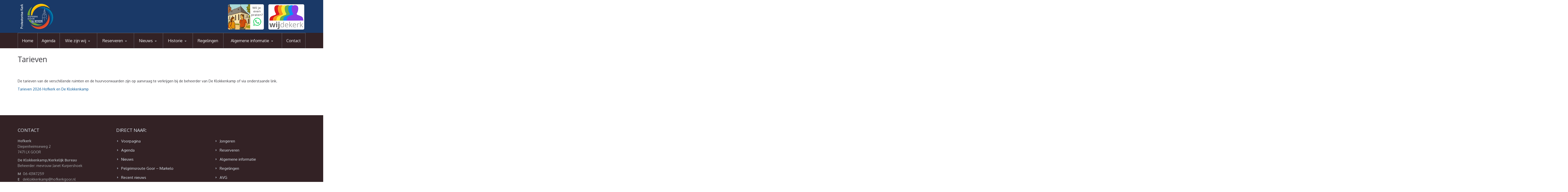

--- FILE ---
content_type: text/html; charset=UTF-8
request_url: https://www.hofkerkgoor.nl/tarieven
body_size: 9686
content:
<!DOCTYPE html>

<html>

<head>

	<!-- Meta Tags -->
	<meta charset="utf-8">
	<meta name="viewport" content="width=device-width, initial-scale=1">

	<title>Tarieven &#8211; Hofkerk Goor</title>
<meta name='robots' content='max-image-preview:large' />
	<style>img:is([sizes="auto" i], [sizes^="auto," i]) { contain-intrinsic-size: 3000px 1500px }</style>
	<link rel='dns-prefetch' href='//oss.maxcdn.com' />
<link rel='dns-prefetch' href='//fonts.googleapis.com' />
<script type="text/javascript">
/* <![CDATA[ */
window._wpemojiSettings = {"baseUrl":"https:\/\/s.w.org\/images\/core\/emoji\/16.0.1\/72x72\/","ext":".png","svgUrl":"https:\/\/s.w.org\/images\/core\/emoji\/16.0.1\/svg\/","svgExt":".svg","source":{"concatemoji":"https:\/\/www.hofkerkgoor.nl\/wp-includes\/js\/wp-emoji-release.min.js?ver=6.8.3"}};
/*! This file is auto-generated */
!function(s,n){var o,i,e;function c(e){try{var t={supportTests:e,timestamp:(new Date).valueOf()};sessionStorage.setItem(o,JSON.stringify(t))}catch(e){}}function p(e,t,n){e.clearRect(0,0,e.canvas.width,e.canvas.height),e.fillText(t,0,0);var t=new Uint32Array(e.getImageData(0,0,e.canvas.width,e.canvas.height).data),a=(e.clearRect(0,0,e.canvas.width,e.canvas.height),e.fillText(n,0,0),new Uint32Array(e.getImageData(0,0,e.canvas.width,e.canvas.height).data));return t.every(function(e,t){return e===a[t]})}function u(e,t){e.clearRect(0,0,e.canvas.width,e.canvas.height),e.fillText(t,0,0);for(var n=e.getImageData(16,16,1,1),a=0;a<n.data.length;a++)if(0!==n.data[a])return!1;return!0}function f(e,t,n,a){switch(t){case"flag":return n(e,"\ud83c\udff3\ufe0f\u200d\u26a7\ufe0f","\ud83c\udff3\ufe0f\u200b\u26a7\ufe0f")?!1:!n(e,"\ud83c\udde8\ud83c\uddf6","\ud83c\udde8\u200b\ud83c\uddf6")&&!n(e,"\ud83c\udff4\udb40\udc67\udb40\udc62\udb40\udc65\udb40\udc6e\udb40\udc67\udb40\udc7f","\ud83c\udff4\u200b\udb40\udc67\u200b\udb40\udc62\u200b\udb40\udc65\u200b\udb40\udc6e\u200b\udb40\udc67\u200b\udb40\udc7f");case"emoji":return!a(e,"\ud83e\udedf")}return!1}function g(e,t,n,a){var r="undefined"!=typeof WorkerGlobalScope&&self instanceof WorkerGlobalScope?new OffscreenCanvas(300,150):s.createElement("canvas"),o=r.getContext("2d",{willReadFrequently:!0}),i=(o.textBaseline="top",o.font="600 32px Arial",{});return e.forEach(function(e){i[e]=t(o,e,n,a)}),i}function t(e){var t=s.createElement("script");t.src=e,t.defer=!0,s.head.appendChild(t)}"undefined"!=typeof Promise&&(o="wpEmojiSettingsSupports",i=["flag","emoji"],n.supports={everything:!0,everythingExceptFlag:!0},e=new Promise(function(e){s.addEventListener("DOMContentLoaded",e,{once:!0})}),new Promise(function(t){var n=function(){try{var e=JSON.parse(sessionStorage.getItem(o));if("object"==typeof e&&"number"==typeof e.timestamp&&(new Date).valueOf()<e.timestamp+604800&&"object"==typeof e.supportTests)return e.supportTests}catch(e){}return null}();if(!n){if("undefined"!=typeof Worker&&"undefined"!=typeof OffscreenCanvas&&"undefined"!=typeof URL&&URL.createObjectURL&&"undefined"!=typeof Blob)try{var e="postMessage("+g.toString()+"("+[JSON.stringify(i),f.toString(),p.toString(),u.toString()].join(",")+"));",a=new Blob([e],{type:"text/javascript"}),r=new Worker(URL.createObjectURL(a),{name:"wpTestEmojiSupports"});return void(r.onmessage=function(e){c(n=e.data),r.terminate(),t(n)})}catch(e){}c(n=g(i,f,p,u))}t(n)}).then(function(e){for(var t in e)n.supports[t]=e[t],n.supports.everything=n.supports.everything&&n.supports[t],"flag"!==t&&(n.supports.everythingExceptFlag=n.supports.everythingExceptFlag&&n.supports[t]);n.supports.everythingExceptFlag=n.supports.everythingExceptFlag&&!n.supports.flag,n.DOMReady=!1,n.readyCallback=function(){n.DOMReady=!0}}).then(function(){return e}).then(function(){var e;n.supports.everything||(n.readyCallback(),(e=n.source||{}).concatemoji?t(e.concatemoji):e.wpemoji&&e.twemoji&&(t(e.twemoji),t(e.wpemoji)))}))}((window,document),window._wpemojiSettings);
/* ]]> */
</script>
<style id='wp-emoji-styles-inline-css' type='text/css'>

	img.wp-smiley, img.emoji {
		display: inline !important;
		border: none !important;
		box-shadow: none !important;
		height: 1em !important;
		width: 1em !important;
		margin: 0 0.07em !important;
		vertical-align: -0.1em !important;
		background: none !important;
		padding: 0 !important;
	}
</style>
<link rel='stylesheet' id='wp-block-library-css' href='https://www.hofkerkgoor.nl/wp-includes/css/dist/block-library/style.min.css?ver=6.8.3' type='text/css' media='all' />
<style id='classic-theme-styles-inline-css' type='text/css'>
/*! This file is auto-generated */
.wp-block-button__link{color:#fff;background-color:#32373c;border-radius:9999px;box-shadow:none;text-decoration:none;padding:calc(.667em + 2px) calc(1.333em + 2px);font-size:1.125em}.wp-block-file__button{background:#32373c;color:#fff;text-decoration:none}
</style>
<style id='global-styles-inline-css' type='text/css'>
:root{--wp--preset--aspect-ratio--square: 1;--wp--preset--aspect-ratio--4-3: 4/3;--wp--preset--aspect-ratio--3-4: 3/4;--wp--preset--aspect-ratio--3-2: 3/2;--wp--preset--aspect-ratio--2-3: 2/3;--wp--preset--aspect-ratio--16-9: 16/9;--wp--preset--aspect-ratio--9-16: 9/16;--wp--preset--color--black: #000000;--wp--preset--color--cyan-bluish-gray: #abb8c3;--wp--preset--color--white: #ffffff;--wp--preset--color--pale-pink: #f78da7;--wp--preset--color--vivid-red: #cf2e2e;--wp--preset--color--luminous-vivid-orange: #ff6900;--wp--preset--color--luminous-vivid-amber: #fcb900;--wp--preset--color--light-green-cyan: #7bdcb5;--wp--preset--color--vivid-green-cyan: #00d084;--wp--preset--color--pale-cyan-blue: #8ed1fc;--wp--preset--color--vivid-cyan-blue: #0693e3;--wp--preset--color--vivid-purple: #9b51e0;--wp--preset--gradient--vivid-cyan-blue-to-vivid-purple: linear-gradient(135deg,rgba(6,147,227,1) 0%,rgb(155,81,224) 100%);--wp--preset--gradient--light-green-cyan-to-vivid-green-cyan: linear-gradient(135deg,rgb(122,220,180) 0%,rgb(0,208,130) 100%);--wp--preset--gradient--luminous-vivid-amber-to-luminous-vivid-orange: linear-gradient(135deg,rgba(252,185,0,1) 0%,rgba(255,105,0,1) 100%);--wp--preset--gradient--luminous-vivid-orange-to-vivid-red: linear-gradient(135deg,rgba(255,105,0,1) 0%,rgb(207,46,46) 100%);--wp--preset--gradient--very-light-gray-to-cyan-bluish-gray: linear-gradient(135deg,rgb(238,238,238) 0%,rgb(169,184,195) 100%);--wp--preset--gradient--cool-to-warm-spectrum: linear-gradient(135deg,rgb(74,234,220) 0%,rgb(151,120,209) 20%,rgb(207,42,186) 40%,rgb(238,44,130) 60%,rgb(251,105,98) 80%,rgb(254,248,76) 100%);--wp--preset--gradient--blush-light-purple: linear-gradient(135deg,rgb(255,206,236) 0%,rgb(152,150,240) 100%);--wp--preset--gradient--blush-bordeaux: linear-gradient(135deg,rgb(254,205,165) 0%,rgb(254,45,45) 50%,rgb(107,0,62) 100%);--wp--preset--gradient--luminous-dusk: linear-gradient(135deg,rgb(255,203,112) 0%,rgb(199,81,192) 50%,rgb(65,88,208) 100%);--wp--preset--gradient--pale-ocean: linear-gradient(135deg,rgb(255,245,203) 0%,rgb(182,227,212) 50%,rgb(51,167,181) 100%);--wp--preset--gradient--electric-grass: linear-gradient(135deg,rgb(202,248,128) 0%,rgb(113,206,126) 100%);--wp--preset--gradient--midnight: linear-gradient(135deg,rgb(2,3,129) 0%,rgb(40,116,252) 100%);--wp--preset--font-size--small: 13px;--wp--preset--font-size--medium: 20px;--wp--preset--font-size--large: 36px;--wp--preset--font-size--x-large: 42px;--wp--preset--spacing--20: 0.44rem;--wp--preset--spacing--30: 0.67rem;--wp--preset--spacing--40: 1rem;--wp--preset--spacing--50: 1.5rem;--wp--preset--spacing--60: 2.25rem;--wp--preset--spacing--70: 3.38rem;--wp--preset--spacing--80: 5.06rem;--wp--preset--shadow--natural: 6px 6px 9px rgba(0, 0, 0, 0.2);--wp--preset--shadow--deep: 12px 12px 50px rgba(0, 0, 0, 0.4);--wp--preset--shadow--sharp: 6px 6px 0px rgba(0, 0, 0, 0.2);--wp--preset--shadow--outlined: 6px 6px 0px -3px rgba(255, 255, 255, 1), 6px 6px rgba(0, 0, 0, 1);--wp--preset--shadow--crisp: 6px 6px 0px rgba(0, 0, 0, 1);}:where(.is-layout-flex){gap: 0.5em;}:where(.is-layout-grid){gap: 0.5em;}body .is-layout-flex{display: flex;}.is-layout-flex{flex-wrap: wrap;align-items: center;}.is-layout-flex > :is(*, div){margin: 0;}body .is-layout-grid{display: grid;}.is-layout-grid > :is(*, div){margin: 0;}:where(.wp-block-columns.is-layout-flex){gap: 2em;}:where(.wp-block-columns.is-layout-grid){gap: 2em;}:where(.wp-block-post-template.is-layout-flex){gap: 1.25em;}:where(.wp-block-post-template.is-layout-grid){gap: 1.25em;}.has-black-color{color: var(--wp--preset--color--black) !important;}.has-cyan-bluish-gray-color{color: var(--wp--preset--color--cyan-bluish-gray) !important;}.has-white-color{color: var(--wp--preset--color--white) !important;}.has-pale-pink-color{color: var(--wp--preset--color--pale-pink) !important;}.has-vivid-red-color{color: var(--wp--preset--color--vivid-red) !important;}.has-luminous-vivid-orange-color{color: var(--wp--preset--color--luminous-vivid-orange) !important;}.has-luminous-vivid-amber-color{color: var(--wp--preset--color--luminous-vivid-amber) !important;}.has-light-green-cyan-color{color: var(--wp--preset--color--light-green-cyan) !important;}.has-vivid-green-cyan-color{color: var(--wp--preset--color--vivid-green-cyan) !important;}.has-pale-cyan-blue-color{color: var(--wp--preset--color--pale-cyan-blue) !important;}.has-vivid-cyan-blue-color{color: var(--wp--preset--color--vivid-cyan-blue) !important;}.has-vivid-purple-color{color: var(--wp--preset--color--vivid-purple) !important;}.has-black-background-color{background-color: var(--wp--preset--color--black) !important;}.has-cyan-bluish-gray-background-color{background-color: var(--wp--preset--color--cyan-bluish-gray) !important;}.has-white-background-color{background-color: var(--wp--preset--color--white) !important;}.has-pale-pink-background-color{background-color: var(--wp--preset--color--pale-pink) !important;}.has-vivid-red-background-color{background-color: var(--wp--preset--color--vivid-red) !important;}.has-luminous-vivid-orange-background-color{background-color: var(--wp--preset--color--luminous-vivid-orange) !important;}.has-luminous-vivid-amber-background-color{background-color: var(--wp--preset--color--luminous-vivid-amber) !important;}.has-light-green-cyan-background-color{background-color: var(--wp--preset--color--light-green-cyan) !important;}.has-vivid-green-cyan-background-color{background-color: var(--wp--preset--color--vivid-green-cyan) !important;}.has-pale-cyan-blue-background-color{background-color: var(--wp--preset--color--pale-cyan-blue) !important;}.has-vivid-cyan-blue-background-color{background-color: var(--wp--preset--color--vivid-cyan-blue) !important;}.has-vivid-purple-background-color{background-color: var(--wp--preset--color--vivid-purple) !important;}.has-black-border-color{border-color: var(--wp--preset--color--black) !important;}.has-cyan-bluish-gray-border-color{border-color: var(--wp--preset--color--cyan-bluish-gray) !important;}.has-white-border-color{border-color: var(--wp--preset--color--white) !important;}.has-pale-pink-border-color{border-color: var(--wp--preset--color--pale-pink) !important;}.has-vivid-red-border-color{border-color: var(--wp--preset--color--vivid-red) !important;}.has-luminous-vivid-orange-border-color{border-color: var(--wp--preset--color--luminous-vivid-orange) !important;}.has-luminous-vivid-amber-border-color{border-color: var(--wp--preset--color--luminous-vivid-amber) !important;}.has-light-green-cyan-border-color{border-color: var(--wp--preset--color--light-green-cyan) !important;}.has-vivid-green-cyan-border-color{border-color: var(--wp--preset--color--vivid-green-cyan) !important;}.has-pale-cyan-blue-border-color{border-color: var(--wp--preset--color--pale-cyan-blue) !important;}.has-vivid-cyan-blue-border-color{border-color: var(--wp--preset--color--vivid-cyan-blue) !important;}.has-vivid-purple-border-color{border-color: var(--wp--preset--color--vivid-purple) !important;}.has-vivid-cyan-blue-to-vivid-purple-gradient-background{background: var(--wp--preset--gradient--vivid-cyan-blue-to-vivid-purple) !important;}.has-light-green-cyan-to-vivid-green-cyan-gradient-background{background: var(--wp--preset--gradient--light-green-cyan-to-vivid-green-cyan) !important;}.has-luminous-vivid-amber-to-luminous-vivid-orange-gradient-background{background: var(--wp--preset--gradient--luminous-vivid-amber-to-luminous-vivid-orange) !important;}.has-luminous-vivid-orange-to-vivid-red-gradient-background{background: var(--wp--preset--gradient--luminous-vivid-orange-to-vivid-red) !important;}.has-very-light-gray-to-cyan-bluish-gray-gradient-background{background: var(--wp--preset--gradient--very-light-gray-to-cyan-bluish-gray) !important;}.has-cool-to-warm-spectrum-gradient-background{background: var(--wp--preset--gradient--cool-to-warm-spectrum) !important;}.has-blush-light-purple-gradient-background{background: var(--wp--preset--gradient--blush-light-purple) !important;}.has-blush-bordeaux-gradient-background{background: var(--wp--preset--gradient--blush-bordeaux) !important;}.has-luminous-dusk-gradient-background{background: var(--wp--preset--gradient--luminous-dusk) !important;}.has-pale-ocean-gradient-background{background: var(--wp--preset--gradient--pale-ocean) !important;}.has-electric-grass-gradient-background{background: var(--wp--preset--gradient--electric-grass) !important;}.has-midnight-gradient-background{background: var(--wp--preset--gradient--midnight) !important;}.has-small-font-size{font-size: var(--wp--preset--font-size--small) !important;}.has-medium-font-size{font-size: var(--wp--preset--font-size--medium) !important;}.has-large-font-size{font-size: var(--wp--preset--font-size--large) !important;}.has-x-large-font-size{font-size: var(--wp--preset--font-size--x-large) !important;}
:where(.wp-block-post-template.is-layout-flex){gap: 1.25em;}:where(.wp-block-post-template.is-layout-grid){gap: 1.25em;}
:where(.wp-block-columns.is-layout-flex){gap: 2em;}:where(.wp-block-columns.is-layout-grid){gap: 2em;}
:root :where(.wp-block-pullquote){font-size: 1.5em;line-height: 1.6;}
</style>
<link rel='stylesheet' id='contact-form-7-css' href='https://www.hofkerkgoor.nl/wp-content/plugins/contact-form-7/includes/css/styles.css?ver=5.8' type='text/css' media='all' />
<link rel='stylesheet' id='responsive-lightbox-fancybox-css' href='https://www.hofkerkgoor.nl/wp-content/plugins/responsive-lightbox/assets/fancybox/jquery.fancybox.min.css?ver=2.4.5' type='text/css' media='all' />
<link rel='stylesheet' id='hg-google-fonts-css' href='//fonts.googleapis.com/css?family=Great+Vibes%7COxygen%3A300%2C400%2C700&#038;ver=1.2' type='text/css' media='all' />
<link rel='stylesheet' id='hg-bootstrap-min-css' href='https://www.hofkerkgoor.nl/wp-content/themes/hofkerkgoor/css/bootstrap.min.css?ver=1.2' type='text/css' media='all' />
<link rel='stylesheet' id='hg-fontello-css' href='https://www.hofkerkgoor.nl/wp-content/themes/hofkerkgoor/css/fontello.css?ver=1.2' type='text/css' media='all' />
<link rel='stylesheet' id='hg-flexslider-css' href='https://www.hofkerkgoor.nl/wp-content/themes/hofkerkgoor/css/flexslider.css?ver=1.2' type='text/css' media='all' />
<link rel='stylesheet' id='hg-revslider-settings-css' href='https://www.hofkerkgoor.nl/wp-content/themes/hofkerkgoor/js/revolution-slider/css/settings.css?ver=1.2' type='text/css' media='all' />
<link rel='stylesheet' id='hg-owl-carousel-css' href='https://www.hofkerkgoor.nl/wp-content/themes/hofkerkgoor/css/owl.carousel.css?ver=1.2' type='text/css' media='all' />
<link rel='stylesheet' id='hg-responsive-calendar-css' href='https://www.hofkerkgoor.nl/wp-content/themes/hofkerkgoor/css/responsive-calendar.css?ver=1.2' type='text/css' media='all' />
<link rel='stylesheet' id='hg-chosen-css' href='https://www.hofkerkgoor.nl/wp-content/themes/hofkerkgoor/css/chosen.css?ver=1.2' type='text/css' media='all' />
<link rel='stylesheet' id='hg-cloud-zoom-css' href='https://www.hofkerkgoor.nl/wp-content/themes/hofkerkgoor/css/cloud-zoom.css?ver=1.2' type='text/css' media='all' />
<link rel='stylesheet' id='hg-parent-style-css' href='https://www.hofkerkgoor.nl/wp-content/themes/hofkerkgoor/css/style.css?ver=1.2' type='text/css' media='all' />
<link rel='stylesheet' id='hg-style-css' href='https://www.hofkerkgoor.nl/wp-content/themes/hofkerkgoor/style.css?ver=1.2' type='text/css' media='all' />
<!--[if IE 9]>
<link rel='stylesheet' id='hg-ie9-css' href='https://www.hofkerkgoor.nl/wp-content/themes/hofkerkgoor/css/ie9.css?ver=1.2' type='text/css' media='all' />
<![endif]-->
<!--[if IE 7]>
<link rel='stylesheet' id='hg-fontello-ie7-css' href='https://www.hofkerkgoor.nl/wp-content/themes/hofkerkgoor/css/fontello-ie7.css?ver=1.2' type='text/css' media='all' />
<![endif]-->
<link rel='stylesheet' id='tablepress-default-css' href='https://www.hofkerkgoor.nl/wp-content/plugins/tablepress/css/build/default.css?ver=2.2.5' type='text/css' media='all' />
<script type="text/javascript" src="https://www.hofkerkgoor.nl/wp-content/themes/hofkerkgoor/js/jquery-1.11.0.min.js?ver=1.2" id="jquery-js"></script>
<script type="text/javascript" src="https://www.hofkerkgoor.nl/wp-content/plugins/responsive-lightbox/assets/fancybox/jquery.fancybox.min.js?ver=2.4.5" id="responsive-lightbox-fancybox-js"></script>
<script type="text/javascript" src="https://www.hofkerkgoor.nl/wp-includes/js/underscore.min.js?ver=1.13.7" id="underscore-js"></script>
<script type="text/javascript" src="https://www.hofkerkgoor.nl/wp-content/plugins/responsive-lightbox/assets/infinitescroll/infinite-scroll.pkgd.min.js?ver=6.8.3" id="responsive-lightbox-infinite-scroll-js"></script>
<script type="text/javascript" id="responsive-lightbox-js-before">
/* <![CDATA[ */
var rlArgs = {"script":"fancybox","selector":"lightbox","customEvents":"","activeGalleries":true,"modal":false,"showOverlay":true,"showCloseButton":true,"enableEscapeButton":true,"hideOnOverlayClick":true,"hideOnContentClick":false,"cyclic":false,"showNavArrows":true,"autoScale":true,"scrolling":"yes","centerOnScroll":true,"opacity":true,"overlayOpacity":70,"overlayColor":"#666","titleShow":true,"titlePosition":"outside","transitions":"fade","easings":"swing","speeds":300,"changeSpeed":300,"changeFade":100,"padding":5,"margin":5,"videoWidth":1080,"videoHeight":720,"woocommerce_gallery":false,"ajaxurl":"https:\/\/www.hofkerkgoor.nl\/wp-admin\/admin-ajax.php","nonce":"52e5fd4cf5","preview":false,"postId":3225,"scriptExtension":false};
/* ]]> */
</script>
<script type="text/javascript" src="https://www.hofkerkgoor.nl/wp-content/plugins/responsive-lightbox/js/front.js?ver=2.4.5" id="responsive-lightbox-js"></script>
<script type="text/javascript" src="https://www.hofkerkgoor.nl/wp-content/themes/hofkerkgoor/js/jquery-ui-1.10.4.min.js?ver=1.2" id="hg-jquery-ui-min-js"></script>
<script type="text/javascript" src="https://www.hofkerkgoor.nl/wp-content/themes/hofkerkgoor/js/jquery.queryloader2.min.js?ver=1.2" id="hg-queryloader2-min-js"></script>
<link rel="https://api.w.org/" href="https://www.hofkerkgoor.nl/wp-json/" /><link rel="alternate" title="JSON" type="application/json" href="https://www.hofkerkgoor.nl/wp-json/wp/v2/pages/3225" /><link rel="EditURI" type="application/rsd+xml" title="RSD" href="https://www.hofkerkgoor.nl/xmlrpc.php?rsd" />
<meta name="generator" content="WordPress 6.8.3" />
<link rel="canonical" href="https://www.hofkerkgoor.nl/tarieven" />
<link rel='shortlink' href='https://www.hofkerkgoor.nl/?p=3225' />
<link rel="alternate" title="oEmbed (JSON)" type="application/json+oembed" href="https://www.hofkerkgoor.nl/wp-json/oembed/1.0/embed?url=https%3A%2F%2Fwww.hofkerkgoor.nl%2Ftarieven" />
<link rel="alternate" title="oEmbed (XML)" type="text/xml+oembed" href="https://www.hofkerkgoor.nl/wp-json/oembed/1.0/embed?url=https%3A%2F%2Fwww.hofkerkgoor.nl%2Ftarieven&#038;format=xml" />
		
		<style type="text/css">
			.no-fouc {display:none;}
			html { margin-top: 0px !important; } /* custom */
	  	</style>
		
		<script type="text/javascript">
		$('html').addClass('no-fouc');
		
		$(document).ready(function(){
			
			$('html').show();
			
			var window_w = $(window).width();
			var window_h = $(window).height();
			var window_s = $(window).scrollTop();
			
			$("body").queryLoader2({
				backgroundColor: '#f2f4f9',
				barColor: '#8b2d3b',
				barHeight: 4,
				percentage:false,
				deepSearch:true,
				minimumTime:1000,
				onComplete: function(){
					
					$('.animate-onscroll').filter(function(index){
					
						return this.offsetTop < (window_s + window_h);
						
					}).each(function(index, value){
						
						var el = $(this);
						var el_y = $(this).offset().top;
						
						if((window_s) > el_y){
							$(el).addClass('animated fadeInDown').removeClass('animate-onscroll');
							setTimeout(function(){
								$(el).css('opacity','1').removeClass('animated fadeInDown');
							},2000);
						}
						
					});
					
				}
			});
			
		});
		</script>
		
<link rel="icon" href="https://www.hofkerkgoor.nl/wp-content/uploads/2016/09/cropped-favicon-v4-1-32x32.png" sizes="32x32" />
<link rel="icon" href="https://www.hofkerkgoor.nl/wp-content/uploads/2016/09/cropped-favicon-v4-1-192x192.png" sizes="192x192" />
<link rel="apple-touch-icon" href="https://www.hofkerkgoor.nl/wp-content/uploads/2016/09/cropped-favicon-v4-1-180x180.png" />
<meta name="msapplication-TileImage" content="https://www.hofkerkgoor.nl/wp-content/uploads/2016/09/cropped-favicon-v4-1-270x270.png" />

</head>

<body class="wp-singular page-template-default page page-id-3225 wp-theme-hofkerkgoor sticky-header-on tablet-sticky-header">

	<!-- Container -->
	<div class="container">


		<!-- Header -->
		<header id="header" class="animate-onscroll">

			<!-- Main Header -->
			<div id="main-header">

				<div class="container">

					<div class="row">




						<!-- Logo's -->
						<div id="logo" class="col-lg-8 col-md-8 col-sm-7">

							<a href="https://www.hofkerkgoor.nl/"><img src="https://www.hofkerkgoor.nl/wp-content/themes/hofkerkgoor/custom/logov2-1140x173.jpg" alt="Hofkerk Goor"></a>
							<a href="https://www.wijdekerk.nl/"><img class="wij-de-kerk-logo wij-de-kerk-position" src="https://www.hofkerkgoor.nl/wp-content/themes/hofkerkgoor/custom/WijDeKerkLogo-100-hoog.png" alt="Hofkerk Goor"></a>
							<a href="https://wa.me/31610695282"><img class="even-praten-logo even-praten-position" src="https://www.hofkerkgoor.nl/wp-content/themes/hofkerkgoor/custom/wiljeevenpraten-v3.png" alt="Hofkerk Goor"></a>

						</div>

						<!-- /Logo's -->



						<!-- Newsletter -->
						<div class="col-lg-4 col-md-4 col-sm-5">
													</div>
						<!-- /Newsletter -->



					</div>

				</div>

			</div>
			<!-- /Main Header -->





			<!-- Lower Header -->
			<div id="lower-header">

				<div class="container">

					<div id="menu-button">
						<div>
							<span></span>
							<span></span>
							<span></span>
						</div>
						<span>Menu</span>
					</div>

					<ul id="navigation" class=""><li id="menu-item-11792" class="menu-item menu-item-type-post_type menu-item-object-page menu-item-home menu-item-11792"><a href="https://www.hofkerkgoor.nl/">Home</a></li>
<li id="menu-item-11802" class="menu-item menu-item-type-post_type menu-item-object-page menu-item-11802"><a href="https://www.hofkerkgoor.nl/agenda-hofkerk">Agenda</a></li>
<li id="menu-item-11793" class="menu-item menu-item-type-custom menu-item-object-custom menu-item-has-children menu-item-11793"><a href="#">Wie zijn wij</a>
<ul class="sub-menu">
	<li id="menu-item-11806" class="menu-item menu-item-type-post_type menu-item-object-page menu-item-has-children menu-item-11806"><a href="https://www.hofkerkgoor.nl/pastoraat">Organisatie en werkgroepen</a>
	<ul class="sub-menu">
		<li id="menu-item-11807" class="menu-item menu-item-type-post_type menu-item-object-page menu-item-11807"><a href="https://www.hofkerkgoor.nl/werkgroep-pastoraat">Kerkenraad</a></li>
		<li id="menu-item-11808" class="menu-item menu-item-type-post_type menu-item-object-page menu-item-has-children menu-item-11808"><a href="https://www.hofkerkgoor.nl/eredienst-en-muziek">Eredienst en kerkmuziek</a>
		<ul class="sub-menu">
			<li id="menu-item-11809" class="menu-item menu-item-type-post_type menu-item-object-page menu-item-11809"><a href="https://www.hofkerkgoor.nl/erediensten">Erediensten</a></li>
			<li id="menu-item-11811" class="menu-item menu-item-type-post_type menu-item-object-page menu-item-11811"><a href="https://www.hofkerkgoor.nl/eredienst-en-muziek/college-van-organisten">College van organisten</a></li>
			<li id="menu-item-11810" class="menu-item menu-item-type-post_type menu-item-object-page menu-item-11810"><a href="https://www.hofkerkgoor.nl/eredienst-en-muziek/heilig-avondmaal">Avondmaal</a></li>
			<li id="menu-item-11812" class="menu-item menu-item-type-post_type menu-item-object-page menu-item-11812"><a href="https://www.hofkerkgoor.nl/eredienst-en-muziek/heilige-doop">Doop</a></li>
			<li id="menu-item-11814" class="menu-item menu-item-type-post_type menu-item-object-page menu-item-11814"><a href="https://www.hofkerkgoor.nl/eredienst-en-muziek/huwelijk">Huwelijk</a></li>
			<li id="menu-item-11813" class="menu-item menu-item-type-post_type menu-item-object-page menu-item-11813"><a href="https://www.hofkerkgoor.nl/eredienst-en-muziek/goede-week">Goede Week</a></li>
		</ul>
</li>
		<li id="menu-item-11815" class="menu-item menu-item-type-post_type menu-item-object-page menu-item-has-children menu-item-11815"><a href="https://www.hofkerkgoor.nl/pastoraat">Pastoraat</a>
		<ul class="sub-menu">
			<li id="menu-item-11819" class="menu-item menu-item-type-post_type menu-item-object-page menu-item-11819"><a href="https://www.hofkerkgoor.nl/pastoraat/wijk-a">Wijk A</a></li>
			<li id="menu-item-11818" class="menu-item menu-item-type-post_type menu-item-object-page menu-item-11818"><a href="https://www.hofkerkgoor.nl/pastoraat/wijk-b">Wijk B</a></li>
			<li id="menu-item-11817" class="menu-item menu-item-type-post_type menu-item-object-page menu-item-11817"><a href="https://www.hofkerkgoor.nl/pastoraat/wijk-c">Wijk C</a></li>
			<li id="menu-item-11816" class="menu-item menu-item-type-post_type menu-item-object-page menu-item-11816"><a href="https://www.hofkerkgoor.nl/pastoraat/wijk-d">Wijk D</a></li>
			<li id="menu-item-11820" class="menu-item menu-item-type-post_type menu-item-object-page menu-item-11820"><a href="https://www.hofkerkgoor.nl/gedachtenisboek">Gedachtenisboek</a></li>
		</ul>
</li>
		<li id="menu-item-11822" class="menu-item menu-item-type-post_type menu-item-object-page menu-item-has-children menu-item-11822"><a href="https://www.hofkerkgoor.nl/diaconie-zwo">Diaconie</a>
		<ul class="sub-menu">
			<li id="menu-item-11823" class="menu-item menu-item-type-post_type menu-item-object-page menu-item-11823"><a href="https://www.hofkerkgoor.nl/diaconie-zwo/ophaaldienst">Vervoer naar de kerkdiensten</a></li>
			<li id="menu-item-11821" class="menu-item menu-item-type-post_type menu-item-object-page menu-item-11821"><a href="https://www.hofkerkgoor.nl/kerk-tv">Kerk-TV</a></li>
			<li id="menu-item-11824" class="menu-item menu-item-type-post_type menu-item-object-page menu-item-11824"><a href="https://www.hofkerkgoor.nl/diaconie-zwo/open-deur">Open deur</a></li>
			<li id="menu-item-11825" class="menu-item menu-item-type-post_type menu-item-object-page menu-item-11825"><a href="https://www.hofkerkgoor.nl/woningen">Woningen</a></li>
			<li id="menu-item-11826" class="menu-item menu-item-type-post_type menu-item-object-page menu-item-11826"><a href="https://www.hofkerkgoor.nl/armoedebeleid-en-schulshulpverlening">Armoedebeleid en schuldhulpverlening</a></li>
			<li id="menu-item-11827" class="menu-item menu-item-type-post_type menu-item-object-page menu-item-11827"><a href="https://www.hofkerkgoor.nl/diaconie-zwo/zorgzame-kerk">Zorgzame kerk</a></li>
			<li id="menu-item-11828" class="menu-item menu-item-type-post_type menu-item-object-page menu-item-11828"><a href="https://www.hofkerkgoor.nl/groene-kerk">Groene kerk</a></li>
		</ul>
</li>
		<li id="menu-item-11829" class="menu-item menu-item-type-post_type menu-item-object-page menu-item-11829"><a href="https://www.hofkerkgoor.nl/jeugd-en-gezin">Jeugd en gezin</a></li>
		<li id="menu-item-11830" class="menu-item menu-item-type-post_type menu-item-object-page menu-item-11830"><a href="https://www.hofkerkgoor.nl/kerk-en-samenleving">Kerk en samenleving</a></li>
		<li id="menu-item-11831" class="menu-item menu-item-type-post_type menu-item-object-page menu-item-has-children menu-item-11831"><a href="https://www.hofkerkgoor.nl/communicatie">Communicatie</a>
		<ul class="sub-menu">
			<li id="menu-item-11832" class="menu-item menu-item-type-post_type menu-item-object-page menu-item-11832"><a href="https://www.hofkerkgoor.nl/kerkblad-kerk-onderweg">Kerkblad Kerk Onderweg</a></li>
			<li id="menu-item-11833" class="menu-item menu-item-type-post_type menu-item-object-page menu-item-11833"><a href="https://www.hofkerkgoor.nl/website">Website</a></li>
			<li id="menu-item-11834" class="menu-item menu-item-type-post_type menu-item-object-page menu-item-11834"><a href="https://www.hofkerkgoor.nl/persberichten">Persberichten</a></li>
		</ul>
</li>
		<li id="menu-item-11835" class="menu-item menu-item-type-post_type menu-item-object-page menu-item-has-children menu-item-11835"><a href="https://www.hofkerkgoor.nl/kerkrentmeesters">Kerkrentmeesters</a>
		<ul class="sub-menu">
			<li id="menu-item-11836" class="menu-item menu-item-type-post_type menu-item-object-page menu-item-11836"><a href="https://www.hofkerkgoor.nl/collectebonnen">Collectebonnen</a></li>
			<li id="menu-item-11837" class="menu-item menu-item-type-post_type menu-item-object-page menu-item-11837"><a href="https://www.hofkerkgoor.nl/pleinmarkt">Pleinmarkt</a></li>
			<li id="menu-item-11838" class="menu-item menu-item-type-post_type menu-item-object-page menu-item-11838"><a href="https://www.hofkerkgoor.nl/actie-kerkbalans">Actie Kerkbalans 2025</a></li>
			<li id="menu-item-11840" class="menu-item menu-item-type-post_type menu-item-object-page menu-item-11840"><a href="https://www.hofkerkgoor.nl/solidariteitskas">Solidariteitskas</a></li>
			<li id="menu-item-11839" class="menu-item menu-item-type-post_type menu-item-object-page menu-item-11839"><a href="https://www.hofkerkgoor.nl/nalaten">Nalaten</a></li>
		</ul>
</li>
		<li id="menu-item-11842" class="menu-item menu-item-type-post_type menu-item-object-page menu-item-11842"><a href="https://www.hofkerkgoor.nl/privacy">Privacy</a></li>
		<li id="menu-item-11844" class="menu-item menu-item-type-post_type menu-item-object-page menu-item-11844"><a href="https://www.hofkerkgoor.nl/algemene-info/kringen-en-ontmoetingen">Kringen en ontmoetingen</a></li>
		<li id="menu-item-11846" class="menu-item menu-item-type-post_type menu-item-object-page menu-item-has-children menu-item-11846"><a href="https://www.hofkerkgoor.nl/jeugdpagina">Jongeren</a>
		<ul class="sub-menu">
			<li id="menu-item-11847" class="menu-item menu-item-type-post_type menu-item-object-page menu-item-11847"><a href="https://www.hofkerkgoor.nl/creche">Crèche</a></li>
			<li id="menu-item-11845" class="menu-item menu-item-type-post_type menu-item-object-page menu-item-11845"><a href="https://www.hofkerkgoor.nl/jeugd-en-gezin/kindernevendienst">Kinderen</a></li>
			<li id="menu-item-11848" class="menu-item menu-item-type-post_type menu-item-object-page menu-item-11848"><a href="https://www.hofkerkgoor.nl/peuter-kleutervieringen">Hofkids</a></li>
			<li id="menu-item-11849" class="menu-item menu-item-type-post_type menu-item-object-page menu-item-11849"><a href="https://www.hofkerkgoor.nl/jeugddienstcommissie">Jeugddiensten / sleutelmomenten vieren</a></li>
			<li id="menu-item-11850" class="menu-item menu-item-type-post_type menu-item-object-page menu-item-11850"><a href="https://www.hofkerkgoor.nl/jeugd-en-gezin/kinderoppas-creche">Hofwerk Jong (12 – 16 jaar)</a></li>
			<li id="menu-item-11851" class="menu-item menu-item-type-post_type menu-item-object-page menu-item-11851"><a href="https://www.hofkerkgoor.nl/jeugd-en-gezin/open-jeugdwerk">CJV 12 – 16 jaar</a></li>
			<li id="menu-item-11852" class="menu-item menu-item-type-post_type menu-item-object-page menu-item-11852"><a href="https://www.hofkerkgoor.nl/23-groep">Ars Vivendi</a></li>
		</ul>
</li>
		<li id="menu-item-11853" class="menu-item menu-item-type-post_type menu-item-object-page menu-item-11853"><a href="https://www.hofkerkgoor.nl/pelgrimsroute-tussen-goor-en-markelo">Pelgrimsroute Goor – Markelo</a></li>
		<li id="menu-item-11854" class="menu-item menu-item-type-post_type menu-item-object-page menu-item-11854"><a href="https://www.hofkerkgoor.nl/profiel">Profiel gemeente</a></li>
		<li id="menu-item-11899" class="menu-item menu-item-type-post_type menu-item-object-page menu-item-11899"><a href="https://www.hofkerkgoor.nl/hofkerkgids-2025">Hofkerkgids 2025</a></li>
	</ul>
</li>
</ul>
</li>
<li id="menu-item-11881" class="menu-item menu-item-type-post_type menu-item-object-page current-menu-ancestor current-menu-parent current_page_parent current_page_ancestor menu-item-has-children menu-item-11881"><a href="https://www.hofkerkgoor.nl/reserveren">Reserveren</a>
<ul class="sub-menu">
	<li id="menu-item-11883" class="menu-item menu-item-type-post_type menu-item-object-page menu-item-11883"><a href="https://www.hofkerkgoor.nl/voor-uitvaartonderneming">Info voor uitvaarten</a></li>
	<li id="menu-item-11885" class="menu-item menu-item-type-post_type menu-item-object-page menu-item-11885"><a href="https://www.hofkerkgoor.nl/tarieven-uitvaarten">Tarieven uitvaarten</a></li>
	<li id="menu-item-11886" class="menu-item menu-item-type-post_type menu-item-object-page menu-item-11886"><a href="https://www.hofkerkgoor.nl/hofkerk">Hofkerk (kerkzaal)</a></li>
	<li id="menu-item-11887" class="menu-item menu-item-type-post_type menu-item-object-page menu-item-11887"><a href="https://www.hofkerkgoor.nl/grote-zaal-reasfelt-en-ripperdazaal">Grote zaal (Raesfelt en Ripperdazaal)</a></li>
	<li id="menu-item-11888" class="menu-item menu-item-type-post_type menu-item-object-page menu-item-11888"><a href="https://www.hofkerkgoor.nl/raesfeltzaal-linkerdeel-grote-zaal">Raesfeltzaal (linkerdeel grote zaal)</a></li>
	<li id="menu-item-11889" class="menu-item menu-item-type-post_type menu-item-object-page menu-item-11889"><a href="https://www.hofkerkgoor.nl/ripperdazaal-rechterdeel-grote-zaal">Ripperdazaal (rechterdeel grote zaal)</a></li>
	<li id="menu-item-11890" class="menu-item menu-item-type-post_type menu-item-object-page menu-item-11890"><a href="https://www.hofkerkgoor.nl/drostenzaal">Drostenzaal</a></li>
	<li id="menu-item-11891" class="menu-item menu-item-type-post_type menu-item-object-page menu-item-11891"><a href="https://www.hofkerkgoor.nl/zaal-4">Kelder</a></li>
	<li id="menu-item-11892" class="menu-item menu-item-type-post_type menu-item-object-page menu-item-11892"><a href="https://www.hofkerkgoor.nl/keuken">Keuken</a></li>
	<li id="menu-item-11893" class="menu-item menu-item-type-post_type menu-item-object-page menu-item-11893"><a href="https://www.hofkerkgoor.nl/hemonyplein">Hemonyplein</a></li>
	<li id="menu-item-11894" class="menu-item menu-item-type-post_type menu-item-object-page current-menu-item page_item page-item-3225 current_page_item menu-item-11894"><a href="https://www.hofkerkgoor.nl/tarieven" aria-current="page">Tarieven</a></li>
	<li id="menu-item-11895" class="menu-item menu-item-type-post_type menu-item-object-page menu-item-11895"><a href="https://www.hofkerkgoor.nl/catering">Catering</a></li>
</ul>
</li>
<li id="menu-item-11794" class="menu-item menu-item-type-post_type menu-item-object-page menu-item-has-children menu-item-11794"><a href="https://www.hofkerkgoor.nl/actueel">Nieuws</a>
<ul class="sub-menu">
	<li id="menu-item-11795" class="menu-item menu-item-type-post_type menu-item-object-page menu-item-11795"><a href="https://www.hofkerkgoor.nl/recent">Recent nieuws</a></li>
	<li id="menu-item-12081" class="menu-item menu-item-type-post_type menu-item-object-page menu-item-12081"><a href="https://www.hofkerkgoor.nl/nieuws-archief">Nieuws archief</a></li>
</ul>
</li>
<li id="menu-item-11796" class="menu-item menu-item-type-custom menu-item-object-custom menu-item-has-children menu-item-11796"><a href="https://www.hofkerkgoor.nl/algemene-info/geschiedenis">Historie</a>
<ul class="sub-menu">
	<li id="menu-item-11875" class="menu-item menu-item-type-post_type menu-item-object-page menu-item-11875"><a href="https://www.hofkerkgoor.nl/formulier-instemmng-gebruik-persoonsgegevens/geschiedenis">Geschiedenis Hofkerk</a></li>
	<li id="menu-item-11896" class="menu-item menu-item-type-post_type menu-item-object-page menu-item-11896"><a href="https://www.hofkerkgoor.nl/toren">Toren</a></li>
	<li id="menu-item-11874" class="menu-item menu-item-type-post_type menu-item-object-page menu-item-11874"><a href="https://www.hofkerkgoor.nl/algemene-info/orgel-en-klokken">Orgel en klokken</a></li>
	<li id="menu-item-11897" class="menu-item menu-item-type-post_type menu-item-object-page menu-item-11897"><a href="https://www.hofkerkgoor.nl/sow-en-federatie-gemeente">SOW en Federatie</a></li>
	<li id="menu-item-11898" class="menu-item menu-item-type-post_type menu-item-object-page menu-item-11898"><a href="https://www.hofkerkgoor.nl/keramiek">Keramiek</a></li>
	<li id="menu-item-11873" class="menu-item menu-item-type-post_type menu-item-object-page menu-item-11873"><a href="https://www.hofkerkgoor.nl/logo">Logo</a></li>
</ul>
</li>
<li id="menu-item-11797" class="menu-item menu-item-type-post_type menu-item-object-page menu-item-11797"><a href="https://www.hofkerkgoor.nl/regelingen-richtlijnen">Regelingen</a></li>
<li id="menu-item-11798" class="menu-item menu-item-type-post_type menu-item-object-page menu-item-has-children menu-item-11798"><a href="https://www.hofkerkgoor.nl/algemene-info">Algemene informatie</a>
<ul class="sub-menu">
	<li id="menu-item-11803" class="menu-item menu-item-type-post_type menu-item-object-page menu-item-11803"><a href="https://www.hofkerkgoor.nl/avg">AVG</a></li>
	<li id="menu-item-11804" class="menu-item menu-item-type-post_type menu-item-object-page menu-item-11804"><a href="https://www.hofkerkgoor.nl/algemene-info/anbi">ANBI</a></li>
	<li id="menu-item-12463" class="menu-item menu-item-type-post_type menu-item-object-page menu-item-12463"><a href="https://www.hofkerkgoor.nl/veilige-kerk">Veilige kerk</a></li>
</ul>
</li>
<li id="menu-item-11805" class="menu-item menu-item-type-post_type menu-item-object-page menu-item-11805"><a href="https://www.hofkerkgoor.nl/adressen">Contact</a></li>
</ul>
				</div>

			</div>
			<!-- /Lower Header -->


		</header>
		<!-- /Header -->
<!-- CSS -->
<link rel="stylesheet" href="https://cdn.jsdelivr.net/npm/@fancyapps/ui/dist/fancybox.css" />

<!-- JS -->
<script src="https://cdn.jsdelivr.net/npm/@fancyapps/ui/dist/fancybox.umd.js"></script>

<section id="content">
				<!-- Page Heading -->
			<section class="section page-heading animate-onscroll">

				<h1>Tarieven</h1>				<!--<p class="breadcrumb"><a href="#">Home</a> / Paginanaam</p>-->

			</section>
			<!-- Page Heading -->



			<!-- Section -->
			<section class="section full-width-bg gray-bg hg-pt2">

				<div class="row">


					<div class="col-lg-12 col-md-12 col-sm-12">

						
						<p>De tarieven van de verschillende ruimten en de huurvoorwaarden zijn op aanvraag te verkrijgen bij de beheerder van De Klokkenkamp of via onderstaande link.</p>
<p><a href="http://www.hofkerkgoor.nl/wp-content/uploads/2026/01/Tarieven-2026-Hofkerk-en-De-Klokkenkamp-1.pdf">Tarieven 2026 Hofkerk en De Klokkenkamp</a></p>
<p>&nbsp;</p>

						
						
					</div>

				</div>

			</section>
			<!-- /Section -->
	</section>






<!-- Footer -->
<footer id="footer">

	<!-- Main Footer -->
	<div id="main-footer">

		<div class="row">

							<div class="col-lg-4 col-md-4 col-sm-4 animate-onscroll">

					<h4>Contact</h4>

					<p><strong>Hofkerk</strong><br />
Diepenheimseweg 2<br />
7471 LX GOOR</p>
<p><strong>De Klokkenkamp/Kerkelijk Bureau</strong><br />
Beheerder: mevrouw Janet Kurpershoek</p>
<p><strong>M</strong>  06-43147259<br />
<strong>E</strong>   deklokkenkamp@hofkerkgoor.nl</p>

				</div>
			
							<div class="col-lg-4 col-md-4 col-sm-4 animate-onscroll">

					<h4>Direct Naar:</h4>
					<ul id="menu-footer-links" class="menu"><li id="menu-item-10239" class="menu-item menu-item-type-post_type menu-item-object-page menu-item-home menu-item-10239"><a href="https://www.hofkerkgoor.nl/">Voorpagina</a></li>
<li id="menu-item-10240" class="menu-item menu-item-type-post_type menu-item-object-page menu-item-10240"><a href="https://www.hofkerkgoor.nl/agenda-hofkerk">Agenda</a></li>
<li id="menu-item-10241" class="menu-item menu-item-type-post_type menu-item-object-page menu-item-10241"><a href="https://www.hofkerkgoor.nl/actueel">Nieuws</a></li>
<li id="menu-item-10242" class="menu-item menu-item-type-post_type menu-item-object-page menu-item-10242"><a href="https://www.hofkerkgoor.nl/pelgrimsroute-tussen-goor-en-markelo">Pelgrimsroute Goor – Markelo</a></li>
<li id="menu-item-10243" class="menu-item menu-item-type-post_type menu-item-object-page menu-item-10243"><a href="https://www.hofkerkgoor.nl/recent">Recent nieuws</a></li>
<li id="menu-item-10244" class="menu-item menu-item-type-post_type menu-item-object-page menu-item-10244"><a href="https://www.hofkerkgoor.nl/profiel">Profiel gemeente</a></li>
<li id="menu-item-10246" class="menu-item menu-item-type-post_type menu-item-object-page menu-item-10246"><a href="https://www.hofkerkgoor.nl/inloop">Inloop</a></li>
<li id="menu-item-10247" class="menu-item menu-item-type-post_type menu-item-object-page menu-item-10247"><a href="https://www.hofkerkgoor.nl/algemene-info/kringen-en-ontmoetingen">Kringen en ontmoetingen</a></li>
</ul>				</div>
			
							<div class="col-lg-4 col-md-4 col-sm-4 animate-onscroll">

					<h4>&nbsp;</h4>
					<ul id="menu-footer-rechts" class="menu"><li id="menu-item-10248" class="menu-item menu-item-type-post_type menu-item-object-page menu-item-10248"><a href="https://www.hofkerkgoor.nl/jeugdpagina">Jongeren</a></li>
<li id="menu-item-10250" class="menu-item menu-item-type-post_type menu-item-object-page menu-item-10250"><a href="https://www.hofkerkgoor.nl/reserveren">Reserveren</a></li>
<li id="menu-item-10252" class="menu-item menu-item-type-post_type menu-item-object-page menu-item-10252"><a href="https://www.hofkerkgoor.nl/algemene-info">Algemene informatie</a></li>
<li id="menu-item-10253" class="menu-item menu-item-type-post_type menu-item-object-page menu-item-10253"><a href="https://www.hofkerkgoor.nl/regelingen-richtlijnen">Regelingen</a></li>
<li id="menu-item-10254" class="menu-item menu-item-type-post_type menu-item-object-page menu-item-10254"><a href="https://www.hofkerkgoor.nl/avg">AVG</a></li>
<li id="menu-item-10255" class="menu-item menu-item-type-post_type menu-item-object-page menu-item-10255"><a href="https://www.hofkerkgoor.nl/algemene-info/anbi">ANBI</a></li>
</ul>				</div>
						<!--
						<div class="col-lg-12 col-md-12 col-sm-12 animate-onscroll">
							
							<h4>Facebook</h4>
							
							<iframe src="//www.facebook.com/plugins/likebox.php?href=http%3A%2F%2Fwww.facebook.com%2Fremgronl&amp;width=270&amp;height=240&amp;colorscheme=dark&amp;header=false&amp;show_faces=true&amp;stream=false&amp;show_border=false" style="border:none; overflow:hidden; width:100%; height:240px;"></iframe>
							
						</div>
						-->
		</div>

	</div>
	<!-- /Main Footer -->




	<!-- Lower Footer -->
	<div id="lower-footer">

		<div class="row">

			<div class="col-lg-6 col-md-6 col-sm-6 animate-onscroll">

				<p class="copyright">© 2013 - 2026 Hofkerk Goor</p>

			</div>

			<div class="col-lg-6 col-md-6 col-sm-6 animate-onscroll">
				<p class="copyright align-right">Realisatie: <a href="http://www.remgro.nl" target="_blank" title="Remgro Webdesign &amp; ICT Oplossingen">Remgro Webdesign & ICT Oplossingen</a><a href="https://remgro.nl"><img alt="logo" class="remgro-logo" style="max-height: 100px;" src="https://www.hofkerkgoor.nl/wp-content/themes/hofkerkgoor/custom/remgro-logo.png"></a></p>

			</div>

		</div>

	</div>
	<!-- /Lower Footer -->


</footer>
<!-- /Footer -->



<!-- Back To Top -->
<a href="#" id="button-to-top"><i class="icons icon-up-dir"></i></a>

</div>
<!-- /Container -->

<!-- JavaScript -->
<script type="speculationrules">
{"prefetch":[{"source":"document","where":{"and":[{"href_matches":"\/*"},{"not":{"href_matches":["\/wp-*.php","\/wp-admin\/*","\/wp-content\/uploads\/*","\/wp-content\/*","\/wp-content\/plugins\/*","\/wp-content\/themes\/hofkerkgoor\/*","\/*\\?(.+)"]}},{"not":{"selector_matches":"a[rel~=\"nofollow\"]"}},{"not":{"selector_matches":".no-prefetch, .no-prefetch a"}}]},"eagerness":"conservative"}]}
</script>
<script type="text/javascript" src="https://www.hofkerkgoor.nl/wp-content/plugins/contact-form-7/includes/swv/js/index.js?ver=5.8" id="swv-js"></script>
<script type="text/javascript" id="contact-form-7-js-extra">
/* <![CDATA[ */
var wpcf7 = {"api":{"root":"https:\/\/www.hofkerkgoor.nl\/wp-json\/","namespace":"contact-form-7\/v1"}};
/* ]]> */
</script>
<script type="text/javascript" src="https://www.hofkerkgoor.nl/wp-content/plugins/contact-form-7/includes/js/index.js?ver=5.8" id="contact-form-7-js"></script>
<script type="text/javascript" src="https://www.hofkerkgoor.nl/wp-content/themes/hofkerkgoor/js/bootstrap.min.js?ver=1.2" id="hg-bootstrap-min-js"></script>
<script type="text/javascript" src="https://www.hofkerkgoor.nl/wp-content/themes/hofkerkgoor/js/jquery.countdown.min.js?ver=1.2" id="hg-jquery-countdown-min-js"></script>
<script type="text/javascript" src="https://www.hofkerkgoor.nl/wp-content/themes/hofkerkgoor/js/modernizr.js?ver=1.2" id="hg-modernizr-js"></script>
<script type="text/javascript" src="https://www.hofkerkgoor.nl/wp-content/themes/hofkerkgoor/js/jquery.flexslider-min.js?ver=1.2" id="hg-jquery-flexslider-min-js"></script>
<script type="text/javascript" src="https://www.hofkerkgoor.nl/wp-content/themes/hofkerkgoor/js/owl.carousel.min.js?ver=1.2" id="hg-owl-carousel-min-js"></script>
<script type="text/javascript" src="https://www.hofkerkgoor.nl/wp-content/themes/hofkerkgoor/js/revolution-slider/js/jquery.themepunch.plugins.min.js?ver=1.2" id="hg-jquery-themepunch-plugins-min-js"></script>
<script type="text/javascript" src="https://www.hofkerkgoor.nl/wp-content/themes/hofkerkgoor/js/revolution-slider/js/jquery.themepunch.revolution.min.js?ver=1.2" id="hg-jquery-themepunch-revolution-min-js"></script>
<script type="text/javascript" src="https://www.hofkerkgoor.nl/wp-content/themes/hofkerkgoor/js/responsive-calendar.min.js?ver=1.2" id="hg-responsive-calendar-min-js"></script>
<script type="text/javascript" src="https://www.hofkerkgoor.nl/wp-content/themes/hofkerkgoor/js/jquery.raty.min.js?ver=1.2" id="hg-jquery-raty-min-js"></script>
<script type="text/javascript" src="https://www.hofkerkgoor.nl/wp-content/themes/hofkerkgoor/js/chosen.jquery.min.js?ver=1.2" id="hg-chosen-jquery-min-js"></script>
<script type="text/javascript" src="https://www.hofkerkgoor.nl/wp-content/themes/hofkerkgoor/js/jflickrfeed.min.js?ver=1.2" id="hg-jflickrfeed-min-js"></script>
<script type="text/javascript" src="https://www.hofkerkgoor.nl/wp-content/themes/hofkerkgoor/js/instafeed.min.js?ver=1.2" id="hg-instafeed-min-js"></script>
<script type="text/javascript" src="https://www.hofkerkgoor.nl/wp-content/themes/hofkerkgoor/js/jquery.mixitup.js?ver=1.2" id="hg-jquery-mixitup-js"></script>
<script type="text/javascript" src="https://www.hofkerkgoor.nl/wp-content/themes/hofkerkgoor/js/zoomsl-3.0.min.js?ver=1.2" id="hg-zoomsl-min-js"></script>
<script type="text/javascript" src="https://www.hofkerkgoor.nl/wp-content/themes/hofkerkgoor/js/script.js?ver=1.2" id="hg-script-js"></script>
<!--[if lt IE 9]>
<script type="text/javascript" src="https://www.hofkerkgoor.nl/wp-content/themes/hofkerkgoor/js/jquery.placeholder.js?ver=1.2" id="hg-jquery-placeholder-js"></script>
<![endif]-->
<!--[if lt IE 9]>
<script type="text/javascript" src="https://www.hofkerkgoor.nl/wp-content/themes/hofkerkgoor/js/script_ie.js?ver=1.2" id="hg-script-ie-js"></script>
<![endif]-->
<script type="text/javascript" src="https://www.hofkerkgoor.nl/wp-content/themes/hofkerkgoor/functions.js?ver=1.2" id="hg-functions-js"></script>

</body>

</html>

--- FILE ---
content_type: text/css
request_url: https://www.hofkerkgoor.nl/wp-content/themes/hofkerkgoor/css/style.css?ver=1.2
body_size: 21724
content:
/*
Theme Name:	Hofkerk Goor
Theme URI:	http: //localhost/
Author:		Remgro Web & ICT Oplossingen
Author URI:	http://www.remgro.nl/
Version: 1.2
--
Theme Base:	https://themeforest.net/item/candidate-politicalnonprofitchurch-html-theme/7622367
Theme Base Usage:
 - Folders 'css', 'font', 'img' and 'jackbox' are untouched
 - Folders 'assets' and 'documentation' have been left out
 - Folder 'custom' has been added which contains added images and/or scripts
 - Commented out the 3 lines below "Social Media Feeds"-comment inside 'js/script.js'
 - Commented out the line(#111) which calls enableJackBox(); inside 'js/script.js'
*/

html {
	overflow-x: hidden;
}

body {
	overflow: hidden;
	font: 14px/22px 'Oxygen', sans-serif;
	color: #39383e;
	background: #fff;
}

body.boxed-layout {
	background: #fff;
	background-size: cover;
	background-attachment: fixed;
}

.csstransforms3d .container {}

img {
	max-width: 100%;
}

.align-left {
	text-align: left;
}

.align-center {
	text-align: center;
}

.align-right {
	text-align: right;
}

img.align-left {
	text-align: left;
	float: left;
	margin: 0 15px 15px 0;
}

img.align-center {
	text-align: center;
	margin: 10px auto;
}

img.align-right {
	text-align: right;
	float: right;
	margin: 0 0 15px 15px;
}

iframe {
	width: 100%;
	border: none;
}

#qLbar {
	top: 0 !important;
	margin-top: 0 !important;
}

.no-margin-top {
	margin-top: 0 !important;
}

.no-margin-bottom {
	margin-bottom: 0 !important;
}


/* Content Animation */
.animated {
	-webkit-animation-duration: 1s;
	animation-duration: 1s;
	-webkit-animation-fill-mode: both;
	animation-fill-mode: both
}

@-webkit-keyframes fadeInDown {
	0% {
		opacity: 0;
		-webkit-transform: translateY(-20px);
		transform: translateY(-20px)
	}

	100% {
		opacity: 1;
		-webkit-transform: translateY(0);
		transform: translateY(0)
	}
}

@keyframes fadeInDown {
	0% {
		opacity: 0;
		-webkit-transform: translateY(-20px);
		-ms-transform: translateY(-20px);
		transform: translateY(-20px)
	}

	100% {
		opacity: 1;
		-webkit-transform: translateY(0);
		-ms-transform: translateY(0);
		transform: translateY(0)
	}
}

.fadeInDown {
	-webkit-animation-name: fadeInDown;
	animation-name: fadeInDown
}





/* ==================================== */
/* TYPOGRAPHY */
/* ==================================== */

h1 {
	font-size: 30px;
	font-weight: normal;
	margin: 30px 0 20px;
}

h2 {
	font-size: 24px;
	font-weight: 400;
	margin: 30px 0 20px;
}

h3 {
	font-size: 24px;
	font-weight: normal;
	margin: 30px 0 23px;
}

h4 {
	font-size: 18px;
	font-weight: 600;
	margin: 30px 0 20px;
}

h5 {
	font-size: 18px;
	font-weight: 400;
	margin: 30px 0 20px;
}

h6 {
	font-size: 16px;
	font-weight: 700;
	margin: 30px 0 20px;
}

p {
	margin: 10px 0;
}

a {
	color: #005596;
	transition: color 0.3s;
	-webkit-transition: color 0.3s;
	-moz-transition: color 0.3s;
}

a:hover {
	color: #056dbd;
	text-decoration: none;
}

.small-caption {
	color: #95999e;
	font-size: 13px;
}

.bg-img-section .small-caption {
	color: #fff;
}

.great-vibes {
	font-family: 'Great Vibes', cursive;
}

#lower-footer .social-media ul {
	float: right;
	margin: 0;
}

#lower-footer .social-icons {
	margin-left: 20px;
}

.blue {
	color: #8b2d3b;
}

.green,
.success {
	color: #4a9b13;
}

.red,
.error {
	color: #8b2d3b;
}

.yellow {
	color: #dd7d00;
}

iframe+h6,
audio+h6 {
	margin-top: 15px;
	margin-bottom: 40px;
}

h6.shortcodes-caption {
	margin-top: 20px;
	margin-bottom: 40px;
}

.row-separator-caption {
	margin-top: 50px;
}





/* ==================================== */
/* HEADER */
/* ==================================== */

#header {
	z-index: 5000;
	top: 0;
	left: 0;
	right: 0;
	position: relative;
}

#header .container {
	padding: 0;
	width: auto;
}

#header.sticky-header {
	position: fixed;
}

#header.sticky-header .container {
	padding: 0 15px;
	width: 1170px;
}

.boxed-layout #header.sticky-header {
	left: auto;
	right: auto;
}



/* Main Header */

#main-header {
	padding-left: 5000px;
	padding-right: 5000px;
	margin-left: -5000px;
	margin-right: -5000px;
	background: #fff;
	color: #8b2d3b;
	height: 130px;
	padding-top: 17px;
	padding-bottom: 17px;
	position: relative;
	z-index: 5000;
	transition: all 0.3s;
	-webkit-transition: all 0.3s;
	-moz-transition: all 0.3s;
}

.sticky-header-on.boxed-layout #main-header {
	padding-left: 15px;
	padding-right: 15px;
	margin-left: -30px;
	margin-right: -15px;
}

.boxed-layout #main-header {
	padding-left: 30px;
	padding-right: 30px;
	margin-left: -30px;
	margin-right: -30px;
}

.sticky-header-on .animate-header #main-header {
	height: 0;
	padding: 0;
	overflow: hidden;
}

.animate-header #main-header {
	height: 130px;
	padding-top: 17px;
	padding-bottom: 17px;
}

#main-header blockquote {
	margin: 25px 0 0 0;
	padding: 0;
	border: none;
	font-size: 14px;
	color: #6c6c74;
	font-style: italic;
	position: relative;
	padding-left: 18px;
	background: transparent;
	font-weight: 400;
}

#main-header blockquote:before {
	font-family: "fontello";
	font-style: normal;
	font-weight: normal;
	speak: none;
	display: inline-block;
	text-decoration: inherit;
	width: 1em;
	margin-right: .2em;
	text-align: center;
	font-variant: normal;
	text-transform: none;
	line-height: 1em;
	margin-left: .2em;
	content: '\ebe1';
	color: #ebe0e1;
	font-size: 11px;
	position: absolute;
	left: 0;
	top: 3px;
}

#main-header blockquote:after {
	font-family: "fontello";
	font-style: normal;
	font-weight: normal;
	speak: none;
	display: inline-block;
	text-decoration: inherit;
	width: 1em;
	margin-right: .2em;
	text-align: center;
	font-variant: normal;
	text-transform: none;
	line-height: 1em;
	margin-left: .2em;
	content: '\ebe2';
	color: #ebe0e1;
	font-size: 11px;
	position: relative;
	top: 3px;
}

#logo {
	padding-top: 25px;
}

#newsletter {
	background: #f1f1f1;
	padding: 20px;
	border-radius: 5px;
	-webkit-border-radius: 5px;
	-moz-border-radius: 5px;
	position: relative;
}

#newsletter h5 {
	text-transform: uppercase;
	font-size: 14px;
	font-weight: 400;
	margin-top: 0;
	margin-bottom: 7px;
}

#newsletter p.error {
	font-size: 12px;
	display: inline-block;
	position: absolute;
	padding: 3px 10px;
	background: #fff;
	bottom: -25px;
	border-radius: 3px;
	-webkit-border-radius: 3px;
	-moz-border-radius: 3px;
}

#newsletter p.error:before {
	content: '';
	display: block;
	position: absolute;
	top: -5px;
	left: 50%;
	margin-left: -5px;
	border-left: 5px solid transparent;
	border-right: 5px solid transparent;
	border-bottom: 5px solid #fff;
}

#newsletter p.success {
	color: #fff;
	margin: 10px 0;
}

.newsletter-form {
	display: table;
}

.newsletter-form>* {
	display: table-cell;
	overflow: hidden;
	vertical-align: top;
	height: 35px;
}

.newsletter-form .newsletter-email {
	width: 63%;
}

.newsletter-form .newsletter-zip {
	width: 37%;
	padding: 0 5px;
}

.newsletter-form input[type="text"] {
	padding: 7px 10px;
	border: none;
	border-radius: 3px;
	-webkit-border-radius: 3px;
	-moz-border-radius: 3px;
	height: 35px;
	background: #ffffff;
	width: 100%;
	color: #6c6c74;
	font-size: 13px;
	margin-bottom: 0;
}

.newsletter-form input[type="submit"] {
	z-index: 100;
	position: relative;
	width: 40px;
	height: 35px;
	border: none;
	padding: 0;
	display: block;
	margin: 0;
	background: #8b2d3b;
	border-radius: 3px;
	-webkit-border-radius: 3px;
	-moz-border-radius: 3px;
	z-index: 100;
	-ms-filter: "progid:DXImageTransform.Microsoft.Alpha(Opacity=0)";
	filter: alpha(opacity=0);
	-moz-opacity: 0;
	-khtml-opacity: 0;
	opacity: 0;
	transition: background 0.3s;
	-webkit-transition: background 0.3s;
	-moz-transition: background 0.3s;
}


.newsletter-form .newsletter-submit {
	position: relative !important;
}

.newsletter-form .newsletter-submit .icons {
	display: block;
	position: relative;
	top: -35px;
	margin-bottom: -35px;
	padding-top: 5px;
	padding-left: 8px;
	font-size: 16px;
	width: 40px;
	height: 35px;
	background: #8b2d3b;
	color: #FFF;
	border-radius: 3px;
	-webkit-border-radius: 3px;
	-moz-border-radius: 3px;
	border-bottom: 1px solid #6c222d;
	transition: background 0.3s;
	-webkit-transition: background 0.3s;
	-moz-transition: background 0.3s;
}

.newsletter-form .newsletter-submit:hover .icons,
.newsletter-form .newsletter-submit:hover input {
	background: #000000;
	border-top-color: #878791;
	border-bottom-color: #39383e;
}




/* Lower Header */

#lower-header {
	padding-left: 5000px;
	padding-right: 5000px;
	margin-left: -5000px;
	margin-right: -5000px;
	background: #332225;
	color: #3e474c;
	position: relative;
	z-index: 5000;
	transition: all 0.3s;
	-webkit-transition: all 0.3s;
	-moz-transition: all 0.3s;
}

#lower-header:before {
	position: absolute;
	content: '';
	display: block;
	top: 0;
	left: 0;
	right: 0;
	bottom: 0;
	border-top: 1px solid #332225;
	border-bottom: 1px solid #332225;
	z-index: 0;
}

.sticky-header-on.boxed-layout #lower-header {
	padding-left: 15px;
	padding-right: 15px;
	margin-left: -30px;
	margin-right: -15px;
	position: relative;
	z-index: 5000;
}

.boxed-layout #lower-header {
	padding-left: 30px;
	padding-right: 30px;
	margin-left: -30px;
	margin-right: -30px;
	position: relative;
	z-index: 5000;
}

.animate-header #lower-header {
	opacity: .9;
	-moz-opacity: .9;
	-khtml-opacity: .9;
	-ms-filter: "progid:DXImageTransform.Microsoft.Alpha(Opacity=90)";
	filter: alpha(opacity=90);
}

.animate-header #lower-header:hover {
	opacity: 1;
	-moz-opacity: 1;
	-khtml-opacity: 1;
	-ms-filter: "progid:DXImageTransform.Microsoft.Alpha(Opacity=100)";
	filter: alpha(opacity=100);
}


/* Navigation */
#menu-button {
	display: none;
}

#navigation {
	list-style: none;
	margin: 0;
	padding: 0;
	display: table;
	width: 100%;
}

#navigation ul {
	list-style: none;
	margin: 0;
	padding: 0;
}

#navigation>li {
	position: relative;
	-webkit-perspective: 500px;
	perspective: 500px;
}

#navigation ul {
	-webkit-perspective: 500px;
	perspective: 500px;
}

#navigation>li {
	display: table-cell;
	text-align: center;
	position: relative;
	border-right: 1px solid #6c6c74;
	background: #332225;
}

#navigation>li:first-child {
	border-left: 1px solid #6c6c74;
}

#navigation>li:nth-child(8) {
	border-right: transparent;
}

#navigation>li.home-button {
	width: 60px;
}

#navigation li>a,
#navigation li>span {
	display: block;
	color: #ffffff;
	font-size: 16px;
	padding: 19px 10px 18px;
	cursor: pointer;
	transition: color 0.1s, background 0.3s;
	-webkit-transition: color 0.1s, background 0.3s;
	-moz-transition: color 0.1s, background 0.3s;
}

#navigation>li>a,
#navigation>li>span,
.csstransforms3d #navigation li ul {
	margin-left: -1px;
}

#navigation>li>a,
#navigation>li>span {
	border-top: 1px solid #6c6c74;
	border-bottom: 1px solid #2c2b30;
}

#navigation>li:hover>a,
#navigation>li:hover>span,
#navigation>li.current-menu-item>a,
#navigation>li.current-menu-item>span {
	border-top: 1px solid #5f8a2e;
	border-bottom: 1px solid #6A9C32;
}

#navigation li:hover,
#navigation li:hover>span,
#navigation li:hover>a,
#navigation>li.current-menu-item,
#navigation>li.current-menu-item>span,
#navigation>li.current-menu-item>a {
	text-decoration: none !important;
	background: #6A9C32 !important;
	color: #FFF !important;
	border-right-color: transparent !important;
	border-left-color: transparent !important;
}

#navigation li:hover>a:after,
#navigation>li.current-menu-item>a:after,
#navigation li:hover>span:after,
#navigation>li.current-menu-item>span:after {
	color: #fff;
}

#navigation>li>a:after,
#navigation>li>span:after {
	font-family: "fontello";
	font-style: normal;
	font-weight: normal;
	speak: none;
	display: inline-block;
	text-decoration: inherit;
	width: 1em;
	margin-right: .2em;
	text-align: center;
	font-variant: normal;
	text-transform: none;
	line-height: 1em;
	margin-left: .2em;
	color: #a8abae;
	font-size: 13px;
	margin-left: 5px;
	content: '\e88e';
}

#navigation>li>a:only-child:after,
#navigation>li>span:only-child:after,
#navigation>li.home-button>a:after,
#navigation>li.home-button>span:after {
	content: '';
	display: none;
}

#navigation li.donate-button {
	color: #fff;
	text-transform: uppercase;
	font-size: 18px;
	background: #8b2d3b;
	border: none;
	transition: background 0.3s;
	-webkit-transition: background 0.3s;
	-moz-transition: background 0.3s;
}

#navigation li.donate-button:hover {
	background: #a8384a;
}

#navigation li.donate-button:hover>a {
	border-top-color: #de3d21;
}

#navigation li.donate-button>a {
	color: #fff;
	padding: 18px 10px;
	background: transparent;
	font-size: 18px;
	border-top: 1px solid #be2e17;
	border-bottom: 1px solid #8b2d3b;
	margin-left: 0;
}


/* Dropdown */

#navigation li ul li {
	position: relative;
}

#navigation li ul {
	display: none;
	text-align: left;
	position: absolute;
	font-size: 15px;
	background: #f2f4f9;
	z-index: 6000;
	box-shadow: 0 1px 2px rgba(0, 0, 0, .1);
	top: 100%;
	border-bottom-left-radius: 3px;
	border-bottom-right-radius: 3px;
}

#navigation li ul li>a:after,
#navigation li ul li>span:after {
	font-family: "fontello";
	font-style: normal;
	font-weight: normal;
	speak: none;
	display: inline-block;
	text-decoration: inherit;
	width: 1em;
	margin-right: .2em;
	text-align: center;
	font-variant: normal;
	text-transform: none;
	line-height: 1em;
	margin-left: .2em;
	color: #a8abae;
	font-size: 13px;
	margin-left: 5px;
	content: '\e891';
	position: absolute;
	right: 15px;
	top: 15px;
}

#navigation li ul li>a:only-child:after,
#navigation li ul li>span:only-child:after {
	content: '';
	display: none;
}

.csstransforms3d #navigation li ul {
	display: block;
	width: 200px;
	transform: rotate3d(1, 0, 0, -90deg);
	-webkit-transform: rotate3d(1, 0, 0, -90deg);
	-moz-transform: rotate3d(1, 0, 0, -90deg);
	-ms-transform: rotate3d(1, 0, 0, -90deg);
	-o-transform: rotate3d(1, 0, 0, -90deg);
	-webkit-transform-origin: 0 0 0;
	-moz-transform-origin: 0 0 0;
	transform-origin: 0 0 0;
	-khtml-opacity: 0;
	-moz-opacity: 0;
	opacity: 0;
	transition: transform 0.5s, opacity 0.3s;
	-webkit-transition: -webkit-transform 0.5s, opacity 0.3s;
	-moz-transition: -moz-transform 0.5s, opacity 0.3s;
}

.csstransforms3d #navigation ul ul {
	transform: rotate3d(0, 1, 0, 90deg);
	-webkit-transform: rotate3d(0, 1, 0, 90deg);
	-moz-transform: rotate3d(0, 1, 0, 90deg);
	-ms-transform: rotate3d(0, 1, 0, 90deg);
	-o-transform: rotate3d(0, 1, 0, 90deg);
}

#navigation li ul li ul {
	left: 100%;
	top: 0;
	margin-left: -10px;
	margin-top: 10px;
	z-index: 7000;
}

#navigation ul li:last-child,
#navigation ul li:last-child>a,
#navigation ul li:last-child>span {
	border-bottom-left-radius: 3px;
	border-bottom-right-radius: 3px;
	border-bottom: none;
}

#navigation ul li:last-child {
	border-bottom: none;
}

#navigation li ul li>a,
#navigation li ul li>span {
	display: block;
	color: #3e474c;
	font-size: 15px;
	padding: 10px 20px;
	border-bottom: 1px solid #dee0e5;
}

#navigation li:hover>ul {
	display: block;
	width: 200px;
	-moz-opacity: 1;
	-khtml-opacity: 1;
	opacity: 1;
	transform: rotate3d(0, 0, 0, 0);
	-webkit-transform: rotate3d(0, 0, 0, 0);
	-moz-transform: rotate3d(0, 0, 0, 0);
	-ms-transform: rotate3d(0, 0, 0, 0);
	-o-transform: rotate3d(0, 0, 0, 0);
}

#navigation li:hover>ul>li {
	display: block;
}














/* ==================================== */
/* CONTENT */
/* ==================================== */


.section {
	padding: 30px 0;
	background: #fff;
}

.section.full-width-slider-section {
	padding-top: 0;
}

.section>.row {
	margin-bottom: 10px;
}

.section-row {
	margin-top: 36px;
}

.section>.row:last-child {
	margin-bottom: 0;
}

.boxed-layout .section {
	padding-left: 30px;
	padding-right: 30px;
	margin-left: -30px;
	margin-right: -30px;
}

.full-width-bg {
	margin-left: -5000px;
	margin-right: -5000px;
	padding-left: 5000px;
	padding-right: 5000px;
}

.boxed-layout .full-width-bg {
	padding-left: 30px;
	padding-right: 30px;
	margin-left: -30px;
	margin-right: -30px;
}

.gray-bg {
	background: #FFF;
	padding-top: 50px;
	padding-bottom: 50px;
}

.gray-bg2 {
	background: #dbdae3;
}

.brown-bg {
	background: #43424a;
}

.bg-img-section {
	padding-top: 40px;
	padding-bottom: 40px;
	background: url(../img/1920x550_bg.jpg) no-repeat;
	-webkit-background-size: cover;
	background-size: cover;
	background-attachment: fixed;
}

.bg-img-section h2 {
	margin: 0 0 20px;
	color: #fff;
	text-transform: none;
}

.bg-img-section .owl-carousel-container {
	margin-bottom: 0;
}



/* Page Heading */

.page-heading {
	background: #fff;
	margin-left: -5000px;
	margin-right: -5000px;
	padding-left: 5000px;
	padding-right: 5000px;
	padding-top: 27px;
	padding-bottom: 27px;
	position: relative;
}

.page-heading h1 {
	margin: 0;
}

.page-heading .breadcrumb {
	margin: 8px 0 0;
	font-size: 13px;
	color: #95999e;
}





/* Main Flex Slider */

.main-flexslider {
	height: 460px;
}

.main-flexslider .slides>li {
	height: 460px;
	color: #fff;
	background-size: cover !important;
	border-radius: 3px;
	-webkit-border-radius: 3px;
	-moz-border-radius: 3px;
}

.main-flexslider .slide {
	padding: 300px 10px;
}

.full-width-slider .slide {
	width: 1170px;
	margin: 0 auto;
}

.main-flexslider h2 {
	font-size: 35px;
	font-weight: 500;
	line-height: 35px;
}

.main-flexslider p {
	font-size: 16px;
}

.main-flexslider a.button {
	border-bottom-color: #738497;
}

.main-flexslider p+a.button {
	margin-top: 37px;
}

.main-flexslider .great-vibes+h2 {
	margin-top: 10px;
}

.main-flexslider .great-vibes {
	font-size: 36px;
	position: relative;
	display: inline-block;
	margin-bottom: 0;
}

.main-flexslider .great-vibes:before {
	content: '';
	display: block;
	width: 40px;
	border-top: 1px solid #fff;
	border-color: rgba(255, 255, 255, .6);
	position: absolute;
	top: 50%;
	left: -60px;
}

.main-flexslider .great-vibes:after {
	content: '';
	display: block;
	width: 40px;
	border-top: 1px solid #fff;
	border-color: rgba(255, 255, 255, .6);
	position: absolute;
	top: 50%;
	right: -60px;
}

#main_flex_1 {
	background: url(../img/slide1.jpg) no-repeat;
}

#main_flex_1 .slide {
	padding-left: 10px;
}

#main_flex_2 {
	background: url(../img/slide2.jpg) no-repeat;
}

#main_flex_2 .slide {
	padding-left: 10px;
}

#main_flex_3 {
	background: url(../img/slide3.jpg) no-repeat;
}

#main_flex_3 .slide {
	padding-left: 10px;
}





/* Revolution Slider */

.tp-banner-container {
	position: relative;
}

.tp-caption.align-right {
	padding-right: 30px;
}

.main-revolution h2 {
	font-size: 48px;
	font-weight: 800;
	color: #fff;
	line-height: 54px;
	margin: 0;
}

.main-revolution p {
	font-size: 16px;
	line-height: 22px;
	color: #fff;
	margin: 0;
}

.main-revolution a.button {
	margin: 0;
}

.main-revolution .great-vibes+h2 {
	margin-top: 10px;
}

.main-revolution .great-vibes {
	font-size: 36px;
	position: relative;
	display: inline-block;
	color: #fff;
	margin-bottom: 0;
}

.main-revolution .great-vibes:before {
	content: '';
	display: block;
	width: 40px;
	border-top: 1px solid #fff;
	border-color: rgba(255, 255, 255, .6);
	position: absolute;
	top: 50%;
	left: -60px;
}

.main-revolution .great-vibes:after {
	content: '';
	display: block;
	width: 40px;
	border-top: 1px solid #fff;
	border-color: rgba(255, 255, 255, .6);
	position: absolute;
	top: 50%;
	right: -60px;
}

.tparrows.default {
	width: 45px;
	height: 45px;
	left: -40px !important;
	cursor: pointer;
	background: #000;
	background: rgba(0, 0, 0, 0.6);
	-webkit-transition: all .3s ease;
	-moz-transition: all .3s ease;
	transition: all .3s ease;
	text-align: center;
	vertical-align: middle;
	padding-top: 12px;
	border-radius: 3px;
	-webkit-border-radius: 3px;
	-moz-border-radius: 3px;
	top: 50% !important;
}

.tparrows.default.tp-rightarrow {
	right: -40px !important;
	left: auto !important;
}

.tp-banner-container:hover .tparrows.default {
	left: 20px !important;
	right: auto !important;
}

.tp-banner-container:hover .tparrows.default.tp-rightarrow {
	right: 20px !important;
	left: auto !important;
}

.tparrows.default:hover {
	background: rgba(0, 0, 0, .8);
}

.tparrows.default:before {
	font-family: "fontello";
	font-style: normal;
	font-weight: normal;
	speak: none;
	display: inline-block;
	text-decoration: inherit;
	margin-right: .2em;
	text-align: center;
	font-variant: normal;
	text-transform: none;
	line-height: 1em;
	margin-left: .2em;
	color: #fff;
	font-size: 24px;
	content: '\e891';
	position: absolute;
	left: 50%;
	margin-left: -3px;
}

.tparrows.default.tp-leftarrow:before {
	content: '\e890';
	margin-left: -6px;
}







/* Owl Carousel */

.owl-carousel-container {
	margin: 0 -15px;
	margin-bottom: 50px;
}

.testimonial-carousel+a.button {
	margin-top: -20px;
}

.owl-item {
	padding: 0 15px;
}

.owl-header {
	padding: 0 15px;
	position: relative;
}

.owl-header .carousel-arrows {
	position: absolute;
	top: -10px;
	right: 15px;
}

.testimonial-carousel .owl-header .carousel-arrows {
	top: -25px;
}

.owl-header .carousel-arrows span {
	display: inline-block;
	width: 30px;
	height: 30px;
	text-align: center;
	padding-top: 3px;
	color: #9699a4;
	border-top: 1px solid #f1f0f4;
	border-bottom: 1px solid #bdbcc1;
	background: #dbdae3;
	cursor: pointer;
	border-radius: 3px;
	-webkit-border-radius: 3px;
	-moz-border-radius: 3px;
	transition: background 0.3s, color 0.2s, border 0.3s;
	-webkit-transition: background 0.3s, color 0.2s, border 0.3s;
	-moz-transition: background 0.3s, color 0.2s, border 0.3s;
}

.testimonial-carousel .owl-header .carousel-arrows span {
	width: 25px;
	height: 25px;
	padding-top: 0;
}

.owl-header .carousel-arrows span:hover {
	color: #fff;
	background: #005596;
	border-top-color: #005BA0;
	border-bottom-color: #004C87;
}


/* Action Icons */

.post-action.var2 .action-icon:not(:last-child) {
	margin-right: 10px;
}

.action-icon {
	display: inline-block;
	width: 35px;
	height: 35px;
	font-size: 14px;
	text-align: center;
	line-height: 33px;
	color: #9699a4;
	border-top: 1px solid #f1f0f4;
	border-bottom: 1px solid #bdbcc1;
	background: #dbdae3;
	cursor: pointer;
	border-radius: 3px;
	-webkit-border-radius: 3px;
	-moz-border-radius: 3px;
	transition: background 0.3s, color 0.2s, border 0.3s;
	-webkit-transition: background 0.3s, color 0.2s, border 0.3s;
	-moz-transition: background 0.3s, color 0.2s, border 0.3s;
}

.action-icon:hover {
	color: #fff;
	background: #8b2d3b;
	border-top-color: #a8384a;
	border-bottom-color: #8b2d3b;
}

.action-icon.transparent {
	background: transparent;
	width: auto;
	height: auto;
	border: none;
	line-height: normal;
}

.action-icon.transparent:hover {
	color: #8b2d3b;
}

/* Blog Posts */

.blog-post:before,
.blog-post:after {
	content: "";
	display: table;
}

.blog-post:after {
	clear: both;
}

.blog-post {
	zoom: 1;
}

.blog-post.big {
	margin-bottom: 50px;
	margin-top: 10px;
	overflow: hidden;
}

.blog-post.big .post-image {
	float: left;
	width: 55.5555%;
	margin-right: 30px;
}

.post-image img {
	width: 100%;
	border-radius: 3px;
	-webkit-border-radius: 3px;
	-moz-border-radius: 3px;
}

.post-title {
	margin: 20px 0 7px;
	overflow: hidden;
	display: -webkit-box;
	-webkit-line-clamp: 2;
	line-clamp: 2;
	-webkit-box-orient: vertical;
}

.post-title-styling {
	display: -webkit-box;
	-webkit-line-clamp: 3;
	line-clamp: 3;
	-webkit-box-orient: vertical;
}

.blog-post.big .post-title {
	margin-top: 0;
	font-size: 24px;
	font-weight: 400;
}

.post-meta {
	margin-bottom: 15px;
	line-height: 16px;
}

.post-meta>span {
	display: inline-block;
	font-size: 13px;
	color: #95999e;
	line-height: 16px;
	position: absolute;
	top: 220px;
}

.blog-post a.button {
	position: absolute;
	bottom: 10px;
}





/* Banner Rotator */

.banner-rotator-flexslider {
	border-radius: 5px;
	-webkit-border-radius: 5px;
	-moz-border-radius: 5px;
	overflow: hidden;
}

.banner-rotator-flexslider .flex-control-nav {
	bottom: 10px;
	width: 35%;
	z-index: 100;
}

.banner-rotator-flexslider .flex-control-nav li {
	margin: 0 2px;
}

.banner-rotator-flexslider .flex-control-nav li a {
	background: #fff;
	-webkit-box-shadow: none;
	-moz-box-shadow: none;
	-o-box-shadow: none;
	box-shadow: none;
}

.banner-rotator-flexslider .flex-control-nav li a.flex-active {
	background: #aa636d;
}

.banner-rotator-content {
	padding: 40px 10px 60px;
	background: #8b2d3b;
	color: #fff;
	display: inline-block;
	width: 35%;
	text-align: center;
	border-radius: 5px 0 0 5px;
	-webkit-border-radius: 5px 0 0 5px;
	-moz-border-radius: 5px 0 0 5px;
}

.banner-rotator-content h5 {
	color: #fff;
	font-size: 16px;
	margin: 0 0 10px;
}

.banner-rotator-content h2 {
	font-size: 48px;
	font-weight: 700;
	margin: 0 0 0;
	white-space: nowrap;
}

.banner-rotator-content span.date {
	display: block;
	font-size: 18px;
}

.banner-rotator-content a.button {
	margin-top: 15px;
	padding: 6px 14px;
	border: none;
	border-top-color: #f3f7fa;
	border-bottom-color: #5496d4;
}

.banner-rotator-content a.button:hover {
	background: #324e79;
	border-bottom-color: #243f6a;
	border-top-color: #41669e;
}

.banner-rotator-flexslider .slides>li {
	border-radius: 5px;
	-webkit-border-radius: 5px;
	-moz-border-radius: 5px;
}

#flex_rotator_1 {
	background: url(../img/rotator_slide1.jpg) center center no-repeat;
	background-size: cover;
}

#flex_rotator_2 {
	background: url(../img/rotator_slide2.jpg) center center no-repeat;
	background-size: cover;
}

#flex_rotator_3 {
	background: url(../img/rotator_slide3.jpg) center center no-repeat;
	background-size: cover;
}








/* Team Members */

.team-member {
	position: relative;
	overflow: hidden;
	padding-bottom: 89px;
	margin-bottom: 30px;
	border-radius: 3px;
	-webkit-border-radius: 3px;
	-moz-border-radius: 3px;
}

.team-member .team-member-image {
	width: 100%;
}

.team-member-info {
	padding: 20px;
	position: absolute;
	z-index: 10;
	margin-top: -89px;
	top: 100%;
	left: 0;
	background: #fff;
	right: 0;
	bottom: 0;
	transition: all 0.4s;
	-webkit-transition: all 0.4s;
	-moz-transition: all 0.4s;
	backface-visibility: hidden;
}

.team-member .social-media li {
	margin-right: 4px;
}

.team-member .social-media li:last-child {
	margin-right: 0;
}

.team-member-more {
	transform: scale(0);
	-webkit-transform: scale(0);
	-moz-transform: scale(0);
	-o-transform: scale(0);
	transition: all .4s ease 0.1s;
	-webkit-transition: all .4s ease 0.1s;
	-moz-transition: all .4s ease 0.1s;
}

.team-member:hover .team-member-info {
	top: 80px;
}

.team-member:hover .team-member-more {
	opacity: 1;
	-moz-opacity: 1;
	transform: scale(1);
	-webkit-transform: scale(1);
	-moz-transform: scale(1);
	-o-transform: scale(1);
}

.team-member-info h2 {
	margin: 3px 0 0;
}

.team-member-info .job {
	color: #95999e;
	font-size: 13px;
	display: block;
	margin-bottom: 17px;
	white-space: nowrap;
}

.team-member.big {
	background: #fff;
	padding: 0;
}

.team-member.big .team-member-image {
	width: 50%;
	padding-right: 15px;
	float: left;
}

.team-member.big .team-member-info {
	position: relative;
	margin-top: 0;
	top: 0;
	float: left;
	width: 50%;
	padding: 30px 30px 30px 15px;
}

.team-member.big .team-member-more {
	opacity: 1;
	-moz-opacity: 1;
	transform: scale(1);
	-webkit-transform: scale(1);
	-moz-transform: scale(1);
	-o-transform: scale(1);
}







/* Contact */

.contact-map {
	border-radius: 3px;
	-webkit-border-radius: 3px;
	-moz-border-radius: 3px;
	overflow: hidden;
	margin-bottom: -10px;
}









/* Issues */

.issue-block {
	background: #fafbfd;
	overflow: hidden;
	border-radius: 3px;
	-webkit-border-radius: 3px;
	-moz-border-radius: 3px;
	margin-top: 30px;
	text-align: center;
	transition: background 0.3s;
	-webkit-transition: background 0.3s;
	-moz-transition: background 0.3s;
}

.issue-icon {
	display: inline-block;
	background: #8b2d3b;
	color: #fff;
	width: 60px;
	height: 60px;
	border-radius: 3px;
	-webkit-border-radius: 3px;
	-moz-border-radius: 3px;
	padding-top: 10px;
	margin-top: 20px;
	font-size: 24px;
	transition: color 0.3s, background 0.3s;
	-webkit-transition: color 0.3s, background 0.3s;
	-moz-transition: color 0.3s, background 0.3s;
}

.issue-block:hover {
	background: #8b2d3b;
}

.issue-block:hover .issue-icon {
	color: #a8384a;
	background: #fff;
}

.issue-block:hover .issue-content h4,
.issue-block:hover .issue-content p {
	color: #fff;
}

.issue-block a.button:hover {
	background: #dbdae3;
	color: #8b2d3b;
	border-top: 1px solid transparent;
	border-bottom: 1px solid #c6c7ca;
}

.issue-image img {
	width: 100%;
}

.issue-content {
	padding: 30px 20px;
}

.issue-content h4 {
	color: #8b2d3b;
	font-size: 16px;
	margin: 0 0 15px;
	transition: color 0.3s;
	-webkit-transition: color 0.3s;
	-moz-transition: color 0.3s;
}

.issue-content a.button {
	margin-top: 15px;
}













/* Event Calendar */

.event-calendar {
	overflow: visible;
}

.calendar-header {
	margin-top: 50px;
}

.calendar-header .filter-dropdown {
	text-align: left;
	margin-right: 0;
}

.calendar-header label {
	color: #95999e;
	font-size: 13px;
	margin-right: 5px;
	position: relative;
	top: 2px;
}

.calendar-header h3 {
	margin: 0;
	position: relative;
	top: 5px;
}

.event-calendar {
	margin: 15px 0 30px;
}

.event-calendar,
.event-calendar tr,
.event-calendar td,
.event-calendar th,
.event-calendar tr:hover {
	background: none;
}

.event-calendar tr:hover>th {
	background: #8b2d3b;
}

.event-calendar {
	border: none;
	table-layout: fixed;
}

.event-calendar th {
	color: #fff;
	background: #8b2d3b;
	font-weight: 400;
	padding: 18px 20px;
	font-size: 16px;
	border: 2px solid #f2f4f9;
	border-radius: 6px;
	-webkit-border-radius: 6px;
	-moz-border-radius: 6px;
	overflow: hidden;
	text-align: center;
}

.event-calendar td {
	border: 2px solid #f2f4f9;
	background: #fafbfd;
	height: 150px;
	vertical-align: top;
	padding: 10px 5px 10px 15px;
	border-radius: 6px;
	-webkit-border-radius: 6px;
	-moz-border-radius: 6px;
	transition: background 0.3s;
	-webkit-transition: background 0.3s;
	-moz-transition: background 0.3s;
}

.event-calendar td>span.day {
	font-size: 18px;
	font-weight: 700;
	display: block;
	transition: color 0.3s;
	-webkit-transition: color 0.3s;
	-moz-transition: color 0.3s;
}

.event-calendar td.no-events>span.day {
	color: #dee0e5;
}

.event-calendar td .events {
	list-style: none;
	margin: 0;
	padding: 0;
	font-size: 13px;
}

.event-calendar td .events li {
	border-bottom: 1px solid #ecedf1;
	padding: 5px 0;
	transition: border 0.3s;
	-webkit-transition: border 0.3s;
	-moz-transition: border 0.3s;
	position: relative;
}

.event-calendar td .events li:last-child {
	padding-bottom: 0;
	border: none;
}

.event-calendar td:hover {
	background: #8b2d3b;
}

.event-calendar td:hover .events li {
	border-color: #fff;
}

.event-calendar td:hover .events>li>a {
	color: #fff;
}

.event-calendar td:hover>span.day {
	color: #fff;
}

.event-calendar td.not-this-month {
	opacity: 0;
}

.event-popover {
	position: absolute;
	bottom: 130px;
	background: #fff;
	display: none;
	width: 320px;
	vertical-align: top;
	padding: 15px 10px;
	transition: all 0.4s;
	-webkit-transition: all 0.4s;
	-moz-transition: all 0.4s;
	border-radius: 3px;
	-webkit-border-radius: 3px;
	-moz-border-radius: 3px;
	z-index: 100;
	box-shadow: 0 1px 1px rgba(0, 0, 0, .1);
	-webkit-box-shadow: 0 1px 1px rgba(0, 0, 0, .1);
	-moz-box-shadow: 0 1px 1px rgba(0, 0, 0, .1);
}

.event-calendar td:last-child .event-popover,
.event-calendar td:nth-child(6) .event-popover {
	right: 0;
}

.event-calendar td:last-child .event-popover:after,
.event-calendar td:nth-child(6) .event-popover:after {
	left: auto;
	right: 20px;
}

.csstransforms .event-popover {
	display: block;
	opacity: 0;
	transform: scale(0);
	-webkit-transform: scale(0);
	-moz-transform: scale(0);
	-ms-transform: scale(0);
	-o-transform: scale(0);
}

.event-popover:after {
	content: '';
	display: block;
	width: 15px;
	height: 15px;
	position: absolute;
	border-left: 10px solid transparent;
	border-right: 10px solid transparent;
	border-top: 8px solid #fff;
	bottom: -15px;
	left: 20px;
}

.event-popover h6 {
	margin: 5px 0 10px;
}

.event-popover .event-meta {
	list-style: none;
	margin: 0;
	padding: 0;
	margin-bottom: 10px;
}

.event-popover img.align-left {
	margin-bottom: 10px;
}

.event-popover .event-meta li {
	border: none !important;
	padding: 0 !important;
	color: #95999e;
	font-size: 13px;
}

.event-popover p {
	font-size: 13px;
	line-height: 22px;
}

.event-calendar td .events li:hover .event-popover {
	display: block;
	bottom: 120%;
	opacity: 1;
	transform: scale(1);
	-webkit-transform: scale(1);
	-moz-transform: scale(1);
	-ms-transform: scale(1);
	-o-transform: scale(1);
}




/* Events */

.section.full-width-map,
.section.full-width-image {
	padding-top: 0;
	padding-bottom: 0;
	position: relative;
	background: #fff;
}

.section.full-width-map iframe {
	margin-bottom: -5px;
}

.section.full-width-image img,
.section.full-width-map iframe {
	width: 100%;
}

.event-single {
	margin-bottom: 30px;
}

.event-meta {
	overflow: hidden;
}

.event-meta-block {
	background: #8b2d3b;
	display: block;
	padding: 18px 13px 18px 13px;
	height: 75px;
	padding-left: 50px;
	position: relative;
}

.event-meta-block p {
	font-size: 15px;
	white-space: nowrap;
}

.event-meta-block>.icons {
	position: absolute;
	top: 17px;
	left: 10px;
	color: #fff;
	font-size: 24px;
}

.event-meta-block .social-share li a {
	color: #fff;
}

.event-meta-block:first-child {
	border-radius: 3px 3px 0 0;
	-webkit-border-radius: 3px 3px 0 0;
	-moz-border-radius: 3px 3px 0 0;
}

.event-meta-block:last-child {
	border-radius: 0 0 3px 3px;
	-webkit-border-radius: 0 0 3px 3px;
	-moz-border-radius: 0 0 3px 3px;
}

.event-meta-block+.event-meta-block {
	margin-top: 1px;
}

.event-meta-block p {
	margin: 0;
	color: #fff;
}

.event-meta-block a {
	color: #fff;
	text-decoration: underline;
}

.event-meta-block p.title {
	color: #fff;
	font-size: 13px;
	line-height: 16px;
}

.event-meta.horizontal+.event-image {
	margin-top: 10px;
}

.event-image+.event-meta.horizontal {
	margin-top: 5px;
}

.horizontal .event-meta-block {
	margin: 0;
}

.horizontal .event-meta-block+.event-meta-block {
	border-left: 1px solid #f2f4f9;
}

.horizontal .event-meta-block:first-child {
	border-radius: 3px 0 0 3px;
	-webkit-border-radius: 3px 0 0 3px;
	-moz-border-radius: 3px 0 0 3px;
}

.horizontal .event-meta-block:last-child {
	border-radius: 0 3px 3px 0;
	-webkit-border-radius: 0 3px 3px 0;
	-moz-border-radius: 0 3px 3px 0;
}

.event-pagination {
	margin-bottom: -20px;
	margin-top: -16px;
}

.event-details h6 {
	margin-top: 20px;
}

.event-details .project-details {
	margin-top: -7px;
}


/* Related Events */

.event-info {
	display: table;
	margin-top: 30px;
}

.event-info>* {
	display: table-cell;
	vertical-align: top;
}

.event-info ul {
	list-style: none;
	margin: 0;
	padding: 0;
}

.event-info .date>span {
	background: #ebf4fc;
	text-align: center;
	padding: 7px 10px;
	border-radius: 3px;
	-webkit-border-radius: 3px;
	-moz-border-radius: 3px;
	width: 42px;
	display: block;
	transition: color 0.2s, background 0.3s;
	-webkit-transition: color 0.2s, background 0.3s;
	-moz-transition: color 0.2s, background 0.3s;
}

.event-info .date .day {
	font-size: 18px;
	font-weight: 700;
	display: block;
	padding: 0;
}

.event-info .date .month {
	font-size: 12px;
	font-weight: 400;
	line-height: 16px;
	text-transform: uppercase;
	display: block;
	padding: 0;
}

.event-info .event-content {
	padding-left: 15px;
	vertical-align: top;
}

.event-info .event-content h6 {
	margin: 0 0 5px;
	font-size: 16px;
	font-weight: 700;
}

.event-content h5 {
	text-transform: none;
	font-weight: bold;
	margin: 0;
}

.event-info .event-content .event-meta {
	color: #95999e;
	line-height: 16px;
	font-size: 13px;
}

.event-info .event-content .event-meta .icons {
	font-size: 10px;
	margin-right: 2px;
	color: #cbcdd1;
	position: relative;
	top: -1px;
	transition: color 0.3s;
	-webkit-transition: color 0.3s;
	-moz-transition: color 0.3s;
}

.event-item:hover .date>span {
	background: #8b2d3b;
	color: #fff;
}

.event-item:hover h6 a {
	color: #a8384a;
}

.event-item {
	margin-bottom: 10px;
}

.event-item .event-image img {
	width: 100%;
}

.event-item:hover .event-content .event-meta .icons {
	color: #b1b4b8;
}

.related-events h3 {
	margin-bottom: 23px;
	margin-top: 0;
}

.upcoming-events.style2 li {
	padding-bottom: 0;
	text-align: left;
}

.upcoming-events.style2 .event-content {
	vertical-align: middle;
}

.upcoming-events.style2 .event-content h6 {
	text-transform: uppercase;
}





/* Media */

.media-filters {
	border-bottom: 1px solid #dee0e5;
	padding-bottom: 20px;
	margin-bottom: 30px;
	position: relative;
	z-index: 1000;
}

.media-filters label {
	color: #95999e;
	font-size: 13px;
	margin-right: 10px;
}

.filter-filtering {
	display: inline-block;
	vertical-align: middle;
}

.filter-dropdown {
	list-style: none;
	margin: 0;
	padding: 0;
	display: inline-block;
	width: 130px;
	margin-right: 20px;
}

.filter-dropdown>li>span {
	background: #8b2d3b;
	border-radius: 3px;
	display: block;
	-webkit-border-radius: 3px;
	-moz-border-radius: 3px;
	border-bottom: 1px solid #bfc8d7;
	border-top: 1px solid #f3f7fa;
	padding: 5px 20px;
	color: #fff;
	font-size: 13px;
	text-transform: uppercase;
	position: relative;
	cursor: pointer;
	transition: background 0.3s, border 0.3s, color 0.3s;
	-webkit-transition: background 0.3s, border 0.3s, color 0.3s;
	-moz-transition: background 0.3s, border 0.3s, color 0.3s;
}

.filter-dropdown>li>span:hover,
.filter-dropdown.opened>li>span {
	background: #8b2d3b;
	border-top-color: #a8384a;
	border-bottom-color: #8b2d3b;
}

.filter-dropdown>li>span:hover,
.filter-dropdown>li>span:hover:after,
.filter-dropdown.opened>li>span,
.filter-dropdown.opened>li>span:after {
	color: #fff;
}

.filter-dropdown>li>span:after {
	font-family: "fontello";
	font-style: normal;
	font-weight: normal;
	speak: none;
	display: inline-block;
	text-decoration: inherit;
	width: 1em;
	margin-right: .2em;
	text-align: center;
	font-variant: normal;
	text-transform: none;
	line-height: 1em;
	margin-left: .2em;
	content: '\e88e';
	position: absolute;
	right: 15px;
	top: 9px;
	color: #fff;
	transition: color 0.3s;
	-webkit-transition: color 0.3s;
	-moz-transition: color 0.3s;
}

.filter-dropdown.opened>li>span:after {
	content: '\e88f';
}

.sorting-desc:after {
	content: '\e88f';
	margin-left: 10px;
	margin-right: -5px;
}

.filter-dropdown ul {
	list-style: none;
	margin: 0;
	padding: 0;
	background: #ffffff;
	position: absolute;
	z-index: 1000;
	width: 130px;
	display: none;
	border-radius: 0 0 5px 5px;
	-webkit-border-radius: 0 0 5px 5px;
	-moz-border-radius: 0 0 5px 5px;
}

.csstransforms .filter-dropdown ul {
	display: block;
	transform: scale(0);
	-webkit-transform: scale(0);
	-moz-transform: scale(0);
	-o-transform: scale(0);
	transition: transform 0.4s;
	-webkit-transition: -webkit-transform 0.4s;
	-moz-transition: -moz-transform 0.4s;
}

.filter-dropdown.opened ul {
	z-index: 1000;
	display: block;
	transform: scale(1);
	-webkit-transform: scale(1);
	-moz-transform: scale(1);
	-o-transform: scale(1);
}

.filter-dropdown ul li {
	padding: 6px 20px;
	text-transform: uppercase;
	border-bottom: 1px solid #ddd;
	cursor: pointer;
}

.filter-dropdown ul li:hover,
.filter-dropdown ul li.active-filter {
	color: #8b2d3b;
}

.filter-select+div.chosen-with-drop .chosen-single {
	background: #8b2d3b;
	color: #fff;
}

.filter-select+div .chosen-results>li {
	padding: 6px 15px !important;
	text-transform: uppercase !important;
	color: #3e474c;
	font-size: 13px;
	border-bottom: 1px solid #ecedf1;
	transition: color 0.3s;
	-webkit-transition: color 0.3s;
	-moz-transition: color 0.3s;
}

.filter-select+div .chosen-results>li.result-selected,
.filter-select+div .chosen-results>li:hover {
	color: #8b2d3b;
	background: none;
}

.filter-sorting {
	display: inline-block;
}


.order-group {
	display: inline-block;
	margin-right: 5px;
}

.order-group button+button {
	margin: 0;
}

.sorting-asc:after {
	content: '\e88e';
	margin-left: 10px;
	margin-right: -5px;
}

.active-sort>button {
	background: #8b2d3b;
	border-bottom-color: #8e6e75;
	border-top-color: #a8384a;
	color: #fff;
}

.active-sort>button:after {
	color: #fff;
}

.filter-sorting button i {
	color: #808ca4;
	margin-right: -5px;
	transition: color 0.3s;
	-webkit-transition: color 0.3s;
	-moz-transition: color 0.3s;
}

.filter-sorting button:hover i {
	color: #fff;
}

button.small {
	padding: 5px 20px;
}


/* Media Items */

.media-items {
	margin-bottom: -30px;
}

.media-items.style2 .media-item {
	text-align: center;
}

.media-items.style2 .media-item {
	font-size: 14px;
}

.media-items.style2 .media-item .media-description {
	margin-top: 0;
}

.media-items.style2 .media-item .media-description p {
	margin: 0;
}

.media-items.style2 .media-item h2 {
	margin-top: 10px;
}

.media-items.style2 .media-item.var2 {
	text-align: left;
	margin-bottom: 0;
}

.media-items.style2 .media-item.var2 .media-info {
	padding: 20px;
}

.media-items.style2 .media-item.var2 .media-info h3 {
	margin: 0;
	text-transform: none;
}

.media-items.style2 .media-item.var2 .media-description {
	margin: 10px 0;
}

.media-items.style2 .media-item.var2 .media-description h5 {
	color: #8b2d3b;
	font-weight: bold;
	margin: 0 0 13px;
	font-size: 16px;
	display: inline-block;
}

.media-items.style2 .media-item.var2 .media-description p {
	margin-bottom: 10px;
}

.media-items.style2 .media-item.var2 .media-info .button {
	text-transform: uppercase;
}

.media-items.style2 .media-item.var2 .media-info .button.transparent {
	margin-left: 10px;
	color: #39383e;
}

.media-item {
	position: relative;
	background: #fafbfd;
	overflow: hidden;
	z-index: 100;
	margin-bottom: 30px;
	border-radius: 3px;
	-webkit-border-radius: 3px;
	-moz-border-radius: 3px;
}

.media-item.gallery-media {
	background: none;
}

.media-items .mix {
	display: none;
}

.media-image {
	position: relative;
	overflow: hidden;
	border-radius: 3px 3px 0 0;
	-webkit-border-radius: 3px 3px 0 0;
	-moz-border-radius: 3px 3px 0 0;
}

.media-item img {
	width: 100%;
}

.media-hover {
	position: absolute;
	left: 0;
	top: 0;
	right: 0;
	bottom: 0;
	background: #000;
	background: rgba(139, 45, 59, .4);
	color: #fff;
	text-align: center;
	width: 100%;
	height: 100%;
	-ms-filter: "progid:DXImageTransform.Microsoft.Alpha(Opacity=0)";
	filter: alpha(opacity=0);
	-moz-opacity: 0;
	-khtml-opacity: 0;
	opacity: 0;
	-webkit-transition: opacity 0.3s;
	-moz-transition: opacity 0.3s;
	transition: opacity 0.3s;
	border-radius: 5px 5px 0 0;
	-webkit-border-radius: 5px 5px 0 0;
	-moz-border-radius: 5px 5px 0 0;
}

.media-item:hover .media-hover {
	-ms-filter: "progid:DXImageTransform.Microsoft.Alpha(Opacity=100)";
	filter: alpha(opacity=100);
	-moz-opacity: 1;
	-khtml-opacity: 1;
	opacity: 1;
}

.media-item:hover .media-icon {
	-webkit-transform: scale(1);
	-moz-transform: scale(1);
	transform: scale(1);
}

.media-hover .media-icons {
	position: relative;
	top: 50%;
	margin-top: -25px;
}

.media-hover .media-icon {
	background: #101e33;
	background: rgba(16, 30, 51, .7);
	width: 50px;
	height: 50px;
	margin: 0 3px;
	color: #fff;
	display: inline-block;
	text-align: center;
	font-size: 20px;
	border-radius: 3px;
	line-height: 20px;
	-webkit-border-radius: 3px;
	-moz-border-radius: 3px;
	padding-top: 15px;
	cursor: pointer;
	-webkit-transform: scale(0);
	-moz-transform: scale(0);
	transform: scale(0);
	-webkit-transition: background 0.3s, -webkit-transform 0.5s;
	-moz-transition: background 0.3s, -moz-transform 0.5s;
	transition: background 0.3s, transform 0.5s;
}

.media-hover .media-icon:hover {
	background: rgba(16, 30, 51, 1);
}

.media-item:hover .media-hover {
	display: block;
}

.media-info {
	padding: 20px 20px 30px;
}

.media-item:hover .media-format>div {
	background: #8b2d3b;
	color: #fff;
}

.media-header {
	display: table;
	width: 100%;
}

.media-header>div {
	display: table-cell;
	vertical-align: top;
}

.media-format {
	width: 45px;
}

.media-format>div {
	width: 45px;
	height: 45px;
	background: #8b2d3b;
	color: #fff;
	text-align: center;
	font-size: 20px;
	padding-top: 10px;
	border-radius: 3px;
	-webkit-border-radius: 3px;
	-moz-border-radius: 3px;
	transition: background 0.3s, color 0.3s;
	-webkit-transition: background 0.3s, color 0.3s;
	-moz-transition: background 0.3s, color 0.3s;
}

.media-caption {
	padding-left: 20px;
}

.media-caption h2 {
	margin-top: 0;
	margin-bottom: 5px;
	color: #8b2d3b;
}

.media-item h4.related-title {
	margin-top: 20px;
}

.col-lg-3 .media-caption h2,
.col-lg-9 .col-lg-4 .media-caption h2 {
	font-size: 18px;
	font-weight: 600;
	line-height: 22px;
	margin-right: -15px;
}

.col-lg-3 .media-button a.button,
.col-lg-9 .col-lg-4 .media-button a.button {
	padding: 0;
	font-size: 13px;
	background: none;
	color: #a8384a;
	border: none;
}

.col-lg-3 .media-button,
.col-lg-9 .col-lg-4 .media-button {
	margin-bottom: -6px;
	margin-top: -11px;
}

.col-lg-3 .media-button a.button:first-child,
.col-lg-9 .col-lg-4 .media-button a.button:first-child {
	margin-right: 10px;
}

.col-lg-3 .media-button a.button:hover,
.col-lg-9 .col-lg-4 .media-button a.button:hover {
	background: none;
	color: #8b2d3b;
}

.col-lg-3 .media-button a.button:hover:after,
.col-lg-9 .col-lg-4 .media-button a.button:hover:after {
	color: #a8384a;
}

.media-caption span.tags {
	color: #8b2d3b;
	font-size: 13px;
}

.media-description {
	margin: 20px 0 28px;
}





/* Project Single */

.portfolio-single {
	background: #fafbfd;
	border-radius: 3px;
	-webkit-border-radius: 3px;
	-moz-border-radius: 3px;
	padding: 20px;
	margin-bottom: 30px;
}

.portfolio-single h6 {
	margin-top: 20px;
}

.portfolio-slideshow-section {
	padding-top: 0;
	padding-bottom: 0;
}

.portfolio-slideshow.flexslider {
	max-height: 500px;
	overflow: hidden;
}

.portfolio-single .flexslider,
.portfolio-single .portfolio-video {
	margin: -20px -20px 0;
}

.portfolio-single .flexslider img {
	border-radius: 3px 3px 0 0;
	-webkit-border-radius: 3px 3px 0 0;
	-moz-border-radius: 3px 3px 0 0;
}

.project-details,
.project-details td,
.project-details tr,
.project-details th,
.project-details tr:hover {
	background: none;
	border: none;
	padding: 0;
}

.project-details tr:hover td {
	background: none;
}

.project-details tr:first-child td {
	padding-top: 0;
}

.project-details tr:only-child td {
	padding-top: 7px;
}

.project-details td {
	padding: 7px 0;
}

.social-share {
	list-style: none;
	margin: 0 0 0 -5px;
	padding: 0;
}

.social-share li {
	display: inline-block;
	margin-right: 5px;
}

.social-share li a {
	color: #cbcdd1;
	font-size: 16px;
}

.social-share li.facebook:hover a {
	color: #4862a3;
}

.social-share li.twitter:hover a {
	color: #40bff5;
}

.social-share li.google:hover a {
	color: #eb5b4c;
}

.social-share li.pinterest:hover a {
	color: #cd322c;
}

.social-share li.email:hover a {
	color: #324e79;
}







/* Blog */

.blog-post {
	margin-bottom: 30px;
	position: relative;
	height: 370px;
}

.blog-post:last-child {
	margin-bottom: 0;
}

.post-image {
	position: relative;
}

.blog-post .post-meta span+span:before {
	display: inline-block;
	content: '\2022 ';
	margin-right: 3px;
	font-size: 10px;
}

.blog-post:hover .media-hover {
	-ms-filter: "progid:DXImageTransform.Microsoft.Alpha(Opacity=100)";
	filter: alpha(opacity=100);
	-moz-opacity: 1;
	-khtml-opacity: 1;
	opacity: 1;
	display: block;
}

.blog-post:hover .media-icon {
	-webkit-transform: scale(1);
	-moz-transform: scale(1);
	transform: scale(1);
}

.post-content {
	position: relative;
	padding-left: 100px;
	padding: 20px 0 20px 100px;
}

.post-side-meta {
	position: absolute;
	top: 25px;
	left: 0;
	width: 70px;
	text-align: center;
}

.post-side-meta>a {
	display: block;
}

.post-side-meta .date {
	background: #f2f4f9;
	color: #95999e;
	width: 70px;
	height: 60px;
}

.post-side-meta .date .day {
	font-size: 36px;
	line-height: 26px;
	font-weight: 800;
	display: block;
}

.post-side-meta .date .month {
	font-size: 18px;
	font-weight: 400;
	display: block;
}

.post-side-meta .post-format {
	background: #8b2d3b;
	color: #fff;
	font-size: 24px;
	padding-top: 20px;
	border-radius: 3px 3px 0 0;
	-webkit-border-radius: 3px 3px 0 0;
	-moz-border-radius: 3px 3px 0 0;
	width: 70px;
	height: 70px;
	transition: color 0.3s, background 0.3s;
	-webkit-transition: color 0.3s, background 0.3s;
	-moz-transition: color 0.3s, background 0.3s;
}

.post-side-meta .post-format:hover {
	background: #8b2d3b;
	color: #fff;
}


.post-side-meta .post-comments {
	background: #fafbfd;
	width: 70px;
	padding: 10px 0;
	color: #8b2d3b;
	border-radius: 0 0 5px 5px;
	-webkit-border-radius: 0 0 5px 5px;
	-moz-border-radius: 0 0 5px 5px;
}

.blog-post h2 {
	margin: 0 0 5px;
}

.blog-post p {
	position: absolute;
	overflow: hidden;
	display: -webkit-box;
	-webkit-line-clamp: 3;
	line-clamp: 3;
	-webkit-box-orient: vertical;
	top: 230px;
	font-size: 15px;
}

.-button {
	position: absolute;
	bottom: 1px;
	font-size: 15px;
	height: 30px;
}

.post-header {
	margin-bottom: 16px;
}




/* Style 2 */

.blog-post.style2 {
	margin-bottom: 50px;
}

.blog-post.style2:last-child {
	margin-bottom: 0;
}

.blog-post.style2 .post-image {
	float: left;
	width: 50%;
	position: relative;
	z-index: 100;
	margin-bottom: 0;
}

.blog-post.style2 .post-image blockquote {
	margin: 0;
}

.blog-post.style2 .post-content {
	padding: 0 0 0 50%;
	margin-left: 30px;
}

.blog-post.style2 .read-more-button {
	margin-top: 15px;
}

.blog-post.style2 .read-more-button:only-child {
	margin-top: 14px;
}





/* Post Single */

.blog-post-single {
	position: relative;
}

.blog-post-single .portfolio-slideshow .slides img {
	border-radius: 3px;
	-webkit-border-radius: 3px;
	-moz-border-radius: 3px;
}

.blog-post-single .post-content {
	padding: 0;
}

.blog-post-single.fullwidth-post {
	padding-left: 100px;
}

.blog-post-single .post-meta {
	margin-top: 15px;
}

.blog-post-single .post-side-meta {
	top: 10px;
}

.blog-post-single .post-meta span+span:before {
	display: inline-block;
	content: '\2022 ';
	margin-right: 3px;
	font-size: 10px;
}

.post-meta-track {
	background: #fff;
	margin-top: 20px;
	margin-bottom: 20px;
	padding: 3px 20px;
	font-size: 13px;
	color: #95999e;
	border-radius: 3px;
	-webkit-border-radius: 3px;
	-moz-border-radius: 3px;
}

.post-meta-track .tags {
	text-align: right;
}

.post-meta-track .social-share {
	margin-left: 0;
}

.post-author {
	background: #fafbfd;
	padding: 20px;
	min-height: 110px;
	margin-top: 30px;
	margin-bottom: 50px;
	border-radius: 3px;
	-webkit-border-radius: 3px;
	-moz-border-radius: 3px;
}

.post-author:before,
.post-author:after {
	content: "";
	display: table;
}

.post-author:after {
	clear: both;
}

.post-author {
	zoom: 1;
}

.post-author h4 {
	margin-top: 0;
	font-weight: 400;
	text-transform: uppercase;
	font-size: 18px;
}

.post-author .author-info .author-img {
	width: 100px;
	float: left;
}

.post-author .author-info img {
	width: 80px;
	border-radius: 3px;
	-webkit-border-radius: 3px;
	-moz-border-radius: 3px;
}

.post-author .author-info p {
	margin: 0;
}

.post-comments {
	margin-bottom: -10px;
}

.post-comments h3 {
	margin-bottom: -7px;
}

.post-comments ul {
	list-style: none;
	margin: 0;
	padding: 0;
}

.post-comments ul ul {
	padding-left: 30px;
}

.post-comments>ul>li:last-child>.comment:only-child,
.post-comments>ul>li:last-child li:last-child>.comment:only-child {
	border-bottom: none;
}

.comment {
	padding: 30px 0;
	border-bottom: 1px solid #dee0e5;
}

.comment-author {
	position: relative;
	padding-left: 90px;
	min-height: 70px;
	padding-top: 10px;
}

.comment-author img {
	position: absolute;
	left: 0;
	top: 0;
	width: 70px;
}

.comment-author .author-meta {
	display: inline-block;
}

.comment-author h6 {
	display: inline-block;
	margin: 0;
	font-weight: 400;
	font-size: 15px;
}

.comment-author .comment-meta span {
	display: inline-block;
	color: #95999e;
	font-size: 13px;
}

.comment-author .comment-meta span+span:before {
	display: inline-block;
	content: '\2022 ';
	margin-right: 3px;
	font-size: 10px;
}

.comment-content:before {
	content: '';
	display: block;
	width: 20px;
	height: 20px;
	position: absolute;
	left: 90px;
	top: -20px;
	background: url(../img/blog/comment-arrow.png) no-repeat;
	background-position: left bottom;
}

.comment-content {
	background: #fafbfd;
	border: 1px solid #dee0e5;
	border-radius: 3px;
	-webkit-border-radius: 3px;
	-moz-border-radius: 3px;
	padding: 20px;
	font-size: 15px;
	font-style: italic;
	margin-top: 12px;
	position: relative;
}

.comment-content p {
	margin: 0;
}

#comment-form {
	margin-top: 20px;
}

#comment-form input[type="submit"] {
	margin-top: 30px;
}

.related-articles h3 {
	margin-bottom: 23px;
}







/* Shop */



/* Shopping Cart */

.shopping-cart {
	display: inline-block;
	position: relative;
}

.cart-button {
	width: 45px;
	height: 45px;
	background: #dbdae3;
	color: #8b2d3b;
	font-size: 20px;
	text-align: center;
	padding-top: 7px;
	border-top: 1px solid #dbdae3;
	border-bottom: 1px solid #bdbcc1;
	border-radius: 3px;
	-webkit-border-radius: 3px;
	-moz-border-radius: 3px;
	transition: color 0.3s, background 0.3s, border 0.3s;
	-webkit-transition: color 0.3s, background 0.3s, border 0.3s;
	-moz-transition: color 0.3s, background 0.3s, border 0.3s;
}

.shopping-cart:hover .cart-button {
	background: #8b2d3b;
	border-top-color: #a8384a;
	border-bottom-color: #8b2d3b;
	color: #fff;
}

.shopping-cart-dropdown {
	position: absolute;
	top: 45px;
	right: 0;
	z-index: 1000;
	width: 280px;
	padding-top: 7px;
	display: none;
	opacity: 0;
	-moz-opacity: 0;
	transform: scale(0);
	-webkit-transform: scale(0);
	-moz-transform: scale(0);
	transition: opacity 0.4s, transform 0.4s;
	-webkit-transition: opacity 0.4s, -webkit-transform 0.4s;
	-moz-transition: opacity 0.4s, -moz-transform 0.4s;
}

.csstransforms .shopping-cart-dropdown {
	display: block;
}

.shopping-cart:hover .shopping-cart-dropdown {
	opacity: 1;
	-moz-opacity: 1;
	transform: scale(1);
	-webkit-transform: scale(1);
	-moz-transform: scale(1);
	display: block;
}

.shopping-cart-content {
	background: #fafbfd;
	border: 3px solid #8b2d3b;
	text-align: left;
	border-radius: 3px;
	-webkit-border-radius: 3px;
	-moz-border-radius: 3px;
	box-shadow: 0 1px 1px rgba(39, 68, 114, .25);
}

.cart-item {
	display: table;
	width: 100%;
	padding: 10px 20px;
	border-bottom: 1px solid #ecedf1;
	position: relative;
}

.cart-item>* {
	display: table-cell;
	vertical-align: top;
}

.cart-item .featured-image {
	width: 65px;
	padding-right: 15px;
}

.cart-item .featured-image img {
	border-radius: 3px;
	-webkit-border-radius: 3px;
	-moz-border-radius: 3px;
	width: 50px;
}

.cart-item .item-content h6 {
	margin: 5px 0 2px;
	font-size: 15px;
	font-weight: 400;
}

.cart-item>h6 {
	margin: 0;
	padding: 5px 0;
	font-size: 15px;
}

.cart-item .remove-item {
	position: absolute;
	top: 50%;
	right: 15px;
	margin-top: -12px;
	color: #d3a7a4;
	font-size: 18px;
	cursor: pointer;
	transition: color 0.3s;
	-webkit-transition: color 0.3s;
	-moz-transition: color 0.3s;
}

.cart-item .remove-item:hover {
	color: #8b2d3b;
}

.cart-item>a.button {
	padding-left: 10px;
	padding-right: 10px;
	margin-top: 5px;
	margin-bottom: 5px;
	font-size: 13px;
	text-transform: uppercase !important;
}



/* Shop Items */

.shop-header {
	border-bottom: 1px solid #dee0e5;
	padding-bottom: 15px;
}

.shop-header:before,
.shop-header:after {
	content: "";
	display: table;
}

.shop-header:after {
	clear: both;
}

.shop-header {
	zoom: 1;
	/* For IE 6/7 (trigger hasLayout) */
}

.shop-header span.results {
	font-size: 13px;
	color: #95999e;
	display: inline-block;
	margin-top: 10px;
}

.shop-header .filter-filtering {
	float: right;
}

.shop-header .filter-dropdown {
	margin-right: 0;
	width: 250px;
}

.shop-header .filter-dropdown ul {
	width: 250px;
}

.shop-items .mix {
	display: none;
}

.shop-item {
	background: #fafbfd;
	border-radius: 3px;
	-webkit-border-radius: 3px;
	-moz-border-radius: 3px;
	margin-top: 30px;
	display: block;
	width: 100%;
}

.shop-image {
	position: relative;
	width: 100%;
}

.shop-ribbon-sale {
	position: absolute;
	top: -4px;
	left: -4px;
	right: 0;
	bottom: 0;
	z-index: 100;
	background: url(../img/shop/ribbon-sale.png) no-repeat;
	background-position: top left;
	-webkit-transform: translateZ(0px);
}

.shop-ribbon-stock {
	position: absolute;
	top: -4px;
	left: 0;
	right: -4px;
	bottom: 0;
	z-index: 100;
	background: url(../img/shop/ribbon-stock.png) no-repeat;
	background-position: top right;
	-webkit-transform: translateZ(0px);
}

.shop-ribbon-new {
	position: absolute;
	top: -4px;
	left: 0;
	right: -4px;
	bottom: 0;
	z-index: 100;
	background: url(../img/shop/ribbon-new.png) no-repeat;
	background-position: top right;
	-webkit-transform: translateZ(0px);
}

.shop-product-gallery .shop-ribbon-sale,
.shop-product-gallery .shop-ribbon-stock,
.shop-product-gallery .shop-ribbon-new {
	z-index: 0;
}

.shop-image img {
	width: 100%;
	transition: transform 0.5s;
	-webkit-transition: -webkit-transform 0.5s;
	-moz-transition: -moz-transform 0.5s;
	border-radius: 3px 3px 0 0;
	-webkit-border-radius: 3px 3px 0 0;
	-moz-border-radius: 3px 3px 0 0;
	-webkit-transform: translateZ(0px);
}

.shop-featured-image {
	overflow: hidden;
}

.shop-hover {
	position: absolute;
	left: 0;
	right: 0;
	top: 0;
	bottom: 0;
	overflow: hidden;
	background: #eee;
	-ms-filter: "progid:DXImageTransform.Microsoft.Alpha(Opacity=0)";
	filter: alpha(opacity=0);
	-moz-opacity: 0;
	-khtml-opacity: 0;
	opacity: 0;
	transition: opacity 0.4s;
	-webkit-transition: opacity 0.4s;
	-moz-transition: opacity 0.4s;
}

.shop-hover img {
	transform: scale(2);
	-webkit-transform: scale(2) translateZ(0px);
	-moz-transform: scale(2);
}

.shop-item:hover .shop-hover {
	-ms-filter: "progid:DXImageTransform.Microsoft.Alpha(Opacity=100)";
	filter: alpha(opacity=100);
	-moz-opacity: 1;
	-khtml-opacity: 1;
	opacity: 1;
}

.shop-item:hover .shop-hover img {
	transform: scale(1);
	-webkit-transform: scale(1);
	-moz-transform: scale(1);
}

.shop-content {
	padding: 20px;
}

.shop-content h4 {
	margin-top: 0;
	margin-bottom: 5px;
}

.shop-content .price {
	font-size: 15px;
}

.shop-content .price del {
	color: #95999e;
}

.shop-rating {
	margin: 10px 0 20px;
}

.shop-rating img+img {
	margin-left: -5px;
}

a.button.add-to-cart-button {
	color: #8b2d3b !important;
	margin-right: 5px;
}

a.button.add-to-cart-button:hover {
	color: #a8384a !important;
}

a.button.add-to-cart-button:after {
	content: '\e874';
	color: #c37d78;
	margin-left: 5px;
	transition: color 0.3s;
	-webkit-transition: color 0.3s;
	-moz-transition: color 0.3s;
}

a.button.add-to-cart-button:hover:after {
	color: #a8384a !important;
}

a.button.details-button {
	color: #a8384a !important;
}

a.button.details-button:after {
	color: #808ca4 !important;
}

a.button.details-button:hover {
	color: #8b2d3b !important;
}

a.button.details-button:hover:after {
	color: #8b2d3b !important;
}





/* Shop Single */

.shop-single {
	margin: 30px 0 30px;
}

.shop-single .tabs {
	margin: 30px 0 40px;
}

.shop-single:before,
.shop-single:after {
	content: "";
	display: table;
}

.shop-single:after {
	clear: both;
}

.shop-single {
	zoom: 1;
	/* For IE 6/7 (trigger hasLayout) */
}

.shop-product-gallery {
	width: 55.5555%;
	background: transparent;
	float: left;
	padding-right: 15px;
	position: relative;
}

.shop-product-gallery .shop-ribbon-sale {
	width: 100px;
	height: 100px;
}

.shop-product-gallery .main-image {
	position: relative;
	cursor: pointer;
}

.shop-product-gallery .main-image img {
	width: 100%;
}

.shop-product-gallery .fullscreen-icon {
	width: 35px;
	height: 35px;
	background: #7f8690;
	color: #fff;
	text-align: center;
	position: absolute;
	bottom: 10px;
	right: 10px;
	border-radius: 3px;
	-webkit-border-radius: 3px;
	-moz-border-radius: 3px;
	font-size: 18px;
	padding-top: 6px;
	z-index: 9999;
	transition: background 0.3s;
	-webkit-transition: background 0.3s;
	-moz-transition: background 0.3s;
}

.shop-product-gallery .fullscreen-icon .icons {
	margin: 0 0 0 -2px;
}

.shop-product-gallery .fullscreen-icon:hover {
	background: #8b2d3b;
}

.shop-product-gallery .slider-navigation {
	margin: 10px 0 0 0;
	position: relative;
	list-style: none;
	padding: 0;
}

.shop-product-gallery .slider-navigation li {
	margin: 0 10px 0 0;
	width: 90px;
	display: inline-block;
	transition: opacity 0.3s;
	-webkit-transition: opacity 0.3s;
	-moz-transition: opacity 0.3s;
	position: relative;
	cursor: pointer;
}

.shop-product-gallery .slider-navigation li img {
	width: 100%;
}

.shop-product-gallery .slider-navigation li:after {
	content: '';
	position: absolute;
	top: 0;
	left: 0;
	right: 0;
	bottom: 0;
	background: transparent;
}

.shop-product-gallery .slider-navigation li.active,
.shop-product-gallery .slider-navigation li:hover {
	opacity: .6;
	-moz-opacity: .6;
}

.shop-product-content {
	width: 44.4445%;
	float: left;
	padding-left: 15px;
}

.shop-product-content h2 {
	color: #8b2d3b;
	margin: 0 0 -5px;
}

.shop-product-content .price {
	font-size: 18px;
	display: block;
	margin: -15px 0 15px;
}

.shop-product-content .price del {
	color: #95999e;
}

.shop-product-content ul {
	padding: 0;
	margin: 20px 0;
	list-style-position: inside;
}

.shop-product-content ul li {
	margin: 10px 0;
}

.shop-product-content a.add-to-cart-button {
	background: #8b2d3b !important;
	color: #fff !important;
	margin: 20px 0;
	text-transform: uppercase !important;
	font-size: 13px;
	padding: 10px 20px;
}

.shop-product-content a.add-to-cart-button:after {
	color: #fff !important;
}

.shop-product-content a.add-to-cart-button:hover {
	background: #a8384a !important;
	color: #fff !important;
}

.shop-product-content a.add-to-cart-button:hover:after {
	color: #fff !important;
}

.shop-product-content .social-share {
	margin: -10px 0 0;
}

.product-single-tabs.style2 .tab-header {
	width: 30% !important;
}

.product-reviews {
	list-style: none;
	margin: 0;
	padding: 0;
}

.product-reviews li {
	position: relative;
	padding-left: 70px;
}

.product-reviews li+li {
	margin-top: 30px;
}

.product-reviews li>img {
	position: absolute;
	top: 0;
	left: 0;
	width: 50px;
	border-radius: 3px;
	-webkit-border-radius: 3px;
	-moz-border-radius: 3px;
}

.product-reviews li .shop-rating {
	position: absolute;
	margin: 0;
	top: -5px;
	right: -20px;
}

.product-reviews li h5 {
	margin: 0;
	text-transform: none;
	font-size: 16px;
}

.product-reviews li .date {
	margin-bottom: 10px;
	display: block;
	font-size: 13px;
	margin-top: 5px;
	color: #95999e;
}

.submit-review input[type="submit"] {
	margin-bottom: 10px;
}

.submit-review .shop-rating {
	margin-top: 0;
}

.related-products {
	margin-top: 20px;
	margin-bottom: -20px;
}

.related-products h3 {
	margin-bottom: 23px;
	margin-top: 26px;
}

.related-products .shop-item {
	margin-top: 0;
}

.related-media-items {
	margin-bottom: -54px;
}






/* Shopping Cart */

.shopping-cart-table .product-thumbnail {
	width: 50px;
	display: inline-block;
	margin-right: 10px;
}

.shopping-cart-table .product-thumbnail img {
	width: 50px;
	border-radius: 3px;
	-webkit-border-radius: 3px;
	-moz-border-radius: 3px;
}

.shopping-cart-table td {
	width: 1%;
}

.shopping-cart-table td.price {
	min-width: 100px;
}

.shopping-cart-table .shopping-cart-item,
.shopping-cart-table .apply-coupon {
	width: auto;
}

.shopping-cart-item {
	vertical-align: top;
}

.shopping-cart-item h6 {
	font-size: 14px;
	font-weight: 400;
	margin: 0;
	vertical-align: top;
	display: inline-block;
}

.shopping-cart-table .remove-shopping-item {
	color: #d3a7a4;
	cursor: pointer;
	transition: color 0.3s;
	-webkit-transition: color 0.3s;
	-moz-transition: color 0.3s;
	font-size: 18px;
}

.shopping-cart-table .remove-shopping-item:hover {
	color: #8b2d3b;
}

.shopping-cart-table .apply-coupon input {
	padding: 5px 10px;
}

.shopping-cart-table .apply-coupon>* {
	width: auto;
	display: inline-block;
}

.shopping-cart-table a.button {
	font-size: 13px;
	text-transform: uppercase !important;
}

.shopping-cart-table a.button+a.button {
	margin-left: 2px;
}

.update-totals-form input[type="submit"] {
	margin-top: 10px;
	font-size: 13px;
}

.shopping-cart-forms {
	margin-top: 16px;
	margin-bottom: 16px;
}





/* Checkout */
.your-order-table .product-thumbnail {
	width: 50px;
	margin-right: 15px;
	display: inline-block;
}

.your-order-table .product-thumbnail img {
	width: 50px;
	display: inline-block;
	border-radius: 3px;
	-webkit-border-radius: 3px;
	-moz-border-radius: 3px;
}

.your-order-table .order-product p {
	margin: 0;
	vertical-align: top;
	display: inline-block;
}

.your-order-table .price {
	width: 20%;
	min-width: 175px;
}

.payment-options {
	margin: 30px 0 0;
	background: #fafbfd;
	padding: 20px;
	border-radius: 3px;
	-webkit-border-radius: 3px;
	-moz-border-radius: 3px;
}

.payment-options>ul {
	list-style: none;
	margin: 0;
	padding: 0;
}

.payment-options>ul>li {
	border-bottom: 1px solid #ecedf1;
	padding: 10px 0;
}

.payment-options>ul>li:last-child,
.payment-options>ul>li.active {
	border-bottom: none;
}

.payment-header label {
	font-weight: 700;
}

.payment-header label img {
	margin-left: 5px;
	position: relative;
	top: -2px;
}

.payment-content {
	padding-left: 37px;
}

.toggle-alert-box {
	margin-bottom: 10px;
}

.toggle-alert-box+form {
	padding: 20px 0 30px;
}

.checkout-login-form p {
	margin-bottom: 15px;
	margin-top: -5px;
}

.checkout-login-form input[type="submit"] {
	margin-right: 15px;
	margin-top: 15px;
}

.checkout-coupon-form input[type="submit"] {
	padding: 8px 20px;
	margin: 0 0 0 3px;
}

.checkout-coupon-form input[type="text"] {
	width: auto;
	min-width: 390px;
	max-width: 100%;
	margin: 0;
}

#checkout-form textarea {
	margin-bottom: 10px;
}

#checkout-form a.button.donate {
	margin-top: 30px;
}




/* ==================================== */
/* SIDEBAR */
/* ==================================== */



.sidebar-box {
	border-radius: 5px;
	-webkit-border-radius: 5px;
	-moz-border-radius: 5px;
	padding: 20px;
}

.sidebar-box:before,
.sidebar-box:after {
	content: "";
	display: table;
}

.sidebar-box:after {
	clear: both;
}

.sidebar-box {
	zoom: 1;
}

.sidebar-box+.sidebar-box {
	margin-top: 30px;
}

.sidebar-box.white {
	background: #fafbfd;
}

.sidebar-box h3 {
	font-size: 18px;
	font-weight: 400;
	margin-top: 5px;
	margin-bottom: 23px;
}

.sidebar-box a.button {
	margin-top: 10px;
}

.sidebar-box a.button.transparent:hover:after {
	color: #8b2d3b;
}



/* Banners */

.banners-inline {
	display: table;
	table-layout: fixed;
	width: 100%;
	margin-left: -3px;
	margin-right: -3px;
	margin-top: 30px;
}

.banners-inline>.banner-wrapper {
	display: table-cell;
	vertical-align: top;
	padding: 0 3px;
}

.banners-inline>.banner-wrapper+.banner-wrapper {
	margin-top: 0;
}

.banners-inline .banner {
	padding-left: 48px;
	min-height: 97px;
}

.banners-inline .banner.donate-banner {
	padding-bottom: 18px;
}

.banners-inline .banner h4 {
	font-size: 24px;
	margin-top: 8px;
}

.banners-inline .banner .icons {
	top: 50%;
	left: -25px;
}

.banner {
	background: #E1EBD6;
	border-radius: 3px;
	-webkit-border-radius: 3px;
	-moz-border-radius: 3px;
	padding: 18px 10px 15px 50px;
	overflow: hidden;
	position: relative;
	display: block;
	min-height: 75px;
	transition: background 0.3s;
	-webkit-transition: background 0.3s;
	-moz-transition: background 0.3s;
}

.gray-bg .banner {
	background: #fff;
}

.banner-wrapper+.banner-wrapper {
	margin-top: 5px;
}

.banner h4 {
	color: #6A9C32;
	font-weight: 800;
	text-transform: uppercase;
	margin: 0;
	white-space: nowrap;
	transition: color 0.2s;
	-webkit-transition: color 0.2s;
	-moz-transition: color 0.2s;
}

.banner p {
	color: #9699a4;
	margin-top: 0;
	font-size: 13px;
	margin-bottom: 0;
	transition: color 0.2s;
	-webkit-transition: color 0.2s;
	-moz-transition: color 0.2s;
}

.banner .icons {
	position: absolute;
	font-size: 48px;
	width: 50px;
	color: rgba(106, 156, 50, 0.8);
	left: -23px;
	top: 50%;
	margin-top: -26px;
	z-index: 500;
	-webkit-transform: scale(1);
	-moz-transform: scale(1);
	transform: scale(1);
	-webkit-transition: color 0.2s, opacity 0.7s, -webkit-transform 0.6s;
	-moz-transition: color 0.2s, opacity 0.7s, -moz-transform 0.6s;
	transition: color 0.2s, opacity 0.7s, transform 0.6s;
}

.banner:hover {
	background: #6A9C32;
	text-decoration: none;
}

.banner:hover h4 {
	color: #fff
}

.banner:hover p {
	color: #fff;
}

.banner:hover .icons {
	color: #FFF;
}

.banner:hover .icons.icons-fadeout {
	color: #ADDA7A;
	-webkit-transform: scale(4);
	-moz-transform: scale(4);
	transform: scale(4);
	opacity: 0;
	-moz-opacity: 0;
	-khtml-opacity: 0;
}

.banner.donate-banner {
	background: #ede1e2;
	padding: 20px 18px 20px 20px;
}

.banner.donate-banner h5 {
	margin: 0 0 8px;
	font-size: 14px;
	color: #8b2d3b;
	font-weight: 400;
}

.banner.donate-banner input[type="submit"] {
	background: #8b2d3b;
	border-top: 1px solid #a8384a;
	border-bottom: 1px solid #8c686d;
	margin-top: 0;
	padding: 5px 12px;
	height: 35px;
	color: #fff;
	display: inline-block;
	border-radius: 3px;
	-webkit-border-radius: 3px;
	-moz-border-radius: 3px;
	transition: background 0.3s;
	-webkit-transition: background 0.3s;
	-moz-transition: background 0.3s;
	vertical-align: bottom;
}

.banner.donate-banner input[type="radio"] {
	display: none;
}

.banner.donate-banner input[type="radio"]+label {
	background: #fff;
	box-shadow: 0 0 1px #8b2d3b;
	cursor: pointer;
	padding: 6px 8px;
	display: inline-block;
	color: #a8384a;
	margin: 0;
	border-radius: 3px;
	-webkit-border-radius: 3px;
	-moz-border-radius: 3px;
	transition: background 0.3s, color 0.2s;
	-webkit-transition: background 0.3s, color 0.2s;
	-moz-transition: background 0.3s, color 0.2s;
}

.banner.donate-banner input[type="radio"]+label:before {
	display: none;
	content: '';
	margin: 0;
}

.banner.donate-banner input[type="radio"]:checked+label,
.banner.donate-banner label.radio-checked {
	background: #8b2d3b !important;
	color: #fff;
}

.banner.donate-banner input[type="submit"]:hover {
	background: #a8384a;
	border-top-color: #de3d21;
	border-bottom-color: #b02713;
}




/* Social Media */

.banner-wrapper+.social-media,
.sidebar-box+.social-media,
.social-media+.banner-wrapper,
.social-media+.sidebar-box {
	margin-top: 20px;
}

.social-icons,
.social-buttons {
	list-style: none;
	margin: 0;
	padding: 0;
}

.social-buttons {
	overflow: hidden;
}

.small-caption+.social-icons {
	margin-top: 3px;
}

.social-icons li,
.social-buttons li {
	display: inline-block;
	margin: 4px 0;
}

.social-buttons li {
	float: left;
	margin-right: 4px;
	height: 25px;
}

.social-buttons li.facebook-share>div {
	position: relative;
	top: -2px;
}

.social-buttons li.twitter-share>iframe {
	width: 95px !important;
}

.social-buttons li:last-child {
	margin-right: 0;
}

.social-icons li>a {
	display: block;
	width: 35px;
	height: 35px;
	color: #fff;
	background: #444;
	text-align: center;
	font-size: 16px;
	padding-top: 5px;
	border-radius: 3px;
	-webkit-border-radius: 3px;
	-moz-border-radius: 3px;
}

.social-icons .facebook>a {
	background-color: #4862a3;
	border-top: 1px solid #5e80bf;
	border-bottom: 1px solid #3a4e82;
}

.social-icons .twitter>a {
	background-color: #40bff5;
	border-top: 1px solid #53d2f8;
	border-bottom: 1px solid #36a6d6;
}

.social-icons .google>a {
	background-color: #eb5b4c;
	border-top: 1px solid #f17663;
	border-bottom: 1px solid #cc4f42;
}

.social-icons .youtube>a {
	background-color: #cd322c;
	border-top: 1px solid #dc4139;
	border-bottom: 1px solid #ac2823;
}

.social-icons .flickr>a {
	background-color: #ff1981;
	border-top: 1px solid #ff21a7;
	border-bottom: 1px solid #d8166e;
}

.social-icons .email>a {
	background-color: #324e79;
	border-top: 1px solid #41669e;
	border-bottom: 1px solid #243f6a;
}

.social-icons .instagram>a {
	background-color: #444;
	border-top: 1px solid #444;
	border-bottom: 1px solid #444;
}





/* Featured Video */

.featured-video {
	padding: 20px 0;
}

.featured-video>h3,
.featured-video>a {
	margin-left: 20px;
	margin-right: 20px;
}

.featured-video iframe {
	width: 100%;
	height: 150px;
}




/* Upcoming Events */
.upcoming-events,
.upcoming-events ul {
	list-style: none;
	margin: 0;
	padding: 0;
}

.upcoming-events {
	margin-bottom: -10px;
}

.upcoming-events.style2 {
	margin-bottom: 0;
}

.upcoming-events>li {
	display: table;
	padding: 0 0 15px;
	border-bottom: 1px solid #eee;
}

.upcoming-events.var2>li {
	border-color: #dbdae3;
}

.upcoming-events.var2>li:last-child {
	padding-bottom: 20px;
}

.upcoming-events>li+li {
	padding-top: 15px;
}

.upcoming-events li:last-child {
	border: none;
}

.upcoming-events>li>* {
	display: table-cell;
	vertical-align: top;
}

.upcoming-events .date>span {
	background: #fff;
	color: #8b2d3b;
	text-align: center;
	padding: 11px 10px;
	border-radius: 3px;
	-webkit-border-radius: 3px;
	-moz-border-radius: 3px;
	width: 42px;
	display: block;
	transition: color 0.2s, background 0.3s;
	-webkit-transition: color 0.2s, background 0.3s;
	-moz-transition: color 0.2s, background 0.3s;
}

.upcoming-events .date .day {
	font-size: 18px;
	font-weight: 700;
	display: block;
	padding: 0;
}

.upcoming-events .date .month {
	font-size: 12px;
	line-height: 16px;
	font-weight: 400;
	text-transform: uppercase;
	display: block;
	padding: 0;
}

.upcoming-events .event-content {
	padding-left: 15px;
	vertical-align: top;
}

.upcoming-events .event-content h6 {
	margin: 0 0 4px;
	font-size: 14px;
	font-weight: normal;
}

.upcoming-events .event-content .event-meta {
	color: #95999e;
	font-size: 13px;
	line-height: 16px;
}

.upcoming-events .event-content .event-meta .icons {
	font-size: 10px;
	margin-left: -2px;
	margin-right: 2px;
	color: #cbcdd1;
	position: relative;
	top: -1px;
	transition: color 0.3s;
	-webkit-transition: color 0.3s;
	-moz-transition: color 0.3s;
}

.upcoming-events>li:hover .date>span {
	background: #8b2d3b;
	color: #fff;
}

.upcoming-events>li:hover h6 a {
	color: #a8384a;
}

.upcoming-events>li:hover .event-content .event-meta .icons {
	color: #b1b4b8;
}

.sermons-section {}

.m_bottom_25 {
	margin-bottom: 25px;
}

.m_bottom_20 {
	margin-bottom: 20px;
}

.m_bottom_15 {
	margin-bottom: 15px;
}


/* Popular News */

.popular-news,
.popular-news ul {
	list-style: none;
	margin: 0;
	padding: 0;
}

.popular-news>li {
	display: table;
	padding: 0 0 15px;
	border-bottom: 1px solid #eee;
}

.popular-news>li+li {
	padding-top: 15px;
}

.popular-news li:last-child {
	border: none;
}

.popular-news>li>* {
	display: table-cell;
	vertical-align: top;
}

.popular-news .thumbnail {
	width: 70px;
}

.popular-news .post-content {
	padding: 0;
	padding-left: 15px;
}

.popular-news .post-meta {
	margin-bottom: 0;
	line-height: 16px;
}

.popular-news .post-meta span {
	display: initial;
}

.popular-news .post-meta span:last-child:before {
	display: initial;
	content: '\2022 ';
	margin-right: 3px;
	font-size: 10px;
}

.popular-news h6 {
	margin: 0 0 3px;
	font-size: 15px;
	font-weight: 400;
}








/* Images Banner */

.image-banner {
	padding: 0;
}

.image-banner a {
	background: #8b2d3b;
	color: #fff;
	text-align: center;
	padding: 0;
	padding-bottom: 10px;
	border-radius: 5px;
	-webkit-border-radius: 5px;
	-moz-border-radius: 5px;
	border-bottom: 1px solid #8b2d3b;
	display: block;
	transition: background 0.3s, border 0.3s;
	-webkit-transition: background 0.3s, border 0.3s;
	-moz-transition: background 0.3s, border 0.3s;
}

.image-banner:hover a {
	background: #8b2d3b;
	border-bottom-color: #8b2d3b;
}

.image-banner:hover img {
	border-bottom-color: #fff;
	transition: border 0.3s;
	-webkit-transition: border 0.3s;
	-moz-transition: border 0.3s;
}

.image-banner img {
	width: 100%;
	border-bottom: 1px solid #fff;
}

.image-banner h3 {
	margin: 15px 0 0;
	font-weight: 700;
	color: #fff;
}

.image-banner a.button {
	color: #fff !important;
	font-size: 13px;
	margin-top: 5px;
}

.image-banner a.button:after {
	color: #fff !important;
}

.image-banner .button {
	border: none;
	color: #fff;
	text-transform: uppercase;
	display: inline-block;
	font-size: 13px;
}

.image-banner .button.transparent {
	padding: 0;
	font-size: 13px;
}

.image-banner .button:after,
.image-banner .button:before {
	font-family: "fontello";
	font-style: normal;
	font-weight: normal;
	speak: none;
	display: inline-block;
	text-decoration: inherit;
	width: 1em;
	margin-right: .2em;
	text-align: center;
	font-variant: normal;
	text-transform: none;
	line-height: 1em;
	margin-left: .2em;
	color: #fff;
	font-size: 13px;
}

.image-banner .button.button-arrow:after {
	margin-left: 5px;
	content: '\e891';
	color: #fff;
	margin-right: -5px;
}







/* Flickr and Instagram Feed */

.flickr-feed,
#instagram-feed {
	list-style: none;
	margin: -3px -3px;
	padding: 0;
	overflow: hidden
}

.flickr-feed li,
#instagram-feed li {
	width: 33.3333%;
	float: left;
	padding: 3px;
	position: relative;
}

.flickr-feed li img,
#instagram-feed li img {
	width: 100%;
	border-radius: 3px;
	-webkit-border-radius: 3px;
	-moz-border-radius: 3px;
}

.flickr-feed li a,
#instagram-feed li a {
	display: block;
}

.flickr-feed a:hover,
#instagram-feed a:hover {
	text-decoration: none;
}

.flickr-feed li>a:before,
#instagram-feed lI>a:before {
	content: '';
	position: absolute;
	display: block;
	background: #000;
	background: rgba(0, 0, 0, 0.4);
	left: 3px;
	right: 3px;
	top: 3px;
	bottom: 3px;
	border-radius: 3px;
	-webkit-border-radius: 3px;
	-moz-border-radius: 3px;
	-ms-filter: "progid:DXImageTransform.Microsoft.Alpha(Opacity=0)";
	filter: alpha(opacity=0);
	-moz-opacity: 0;
	-khtml-opacity: 0;
	opacity: 0;
	transform: scale(0);
	-webkit-transform: scale(0);
	-moz-transform: scale(0);
	transition: opacity 0.3s, transform 0.4s;
	-webkit-transition: opacity 0.3s, -webkit-transform 0.4s;
	-moz-transition: opacity 0.3s, -moz-transform 0.4s;
	z-index: 10;
}

.flickr-feed li>a:after,
#instagram-feed li>a:after {
	font-family: "fontello";
	font-style: normal;
	font-weight: normal;
	speak: none;
	display: inline-block;
	text-decoration: inherit;
	width: 1em;
	margin-right: .2em;
	text-align: center;
	font-variant: normal;
	text-transform: none;
	line-height: 1em;
	margin-left: .2em;
	content: '\e987';
	position: absolute;
	left: 50%;
	color: #fff;
	font-size: 18px;
	top: 50%;
	margin-top: -10px;
	margin-left: -10px;
	-ms-filter: "progid:DXImageTransform.Microsoft.Alpha(Opacity=0)";
	filter: alpha(opacity=0);
	-moz-opacity: 0;
	-khtml-opacity: 0;
	opacity: 0;
	visibility: hidden;
	transform: scale(0);
	-webkit-transform: scale(0);
	-moz-transform: scale(0);
	transition: opacity 0.3s, transform 0.4s;
	-webkit-transition: opacity 0.3s, -webkit-transform 0.4s;
	-moz-transition: opacity 0.3s, -moz-transform 0.4s;
	z-index: 10;
}

.flickr-feed li:hover>a:before,
.flickr-feed li:hover>a:after,
#instagram-feed li:hover>a:after,
#instagram-feed li:hover>a:before {
	-ms-filter: "progid:DXImageTransform.Microsoft.Alpha(Opacity=100)";
	filter: alpha(opacity=100);
	-moz-opacity: 1;
	-khtml-opacity: 1;
	opacity: 1;
	z-index: 1;
	transform: scale(1);
	-webkit-transform: scale(1);
	-moz-transform: scale(1);
	visibility: visible;
}






/* Search box */

.search-box input[type="submit"] {
	margin-top: 15px;
	font-size: 13px;
	padding: 6px 20px;
}




/* Tags */

a.tag {
	background: #dbdae3;
	color: #8b2d3b;
	font-size: 13px;
	padding: 5px 10px;
	display: inline-block;
	border-radius: 3px;
	-webkit-border-radius: 3px;
	-moz-border-radius: 3px;
	margin-bottom: 6px;
	margin-right: 3px;
	transition: background 0.3s, color 0.3s;
	-webkit-transition: background 0.3s, color 0.3s;
	-moz-transition: background 0.3s, color 0.3s;
}

a.tag:hover {
	background: #8b2d3b;
	color: #fff;
}






/* Categories */

.category-box ul {
	list-style: none;
	margin: 0 -20px;
	padding: 0;
}

.category-box a {
	display: block;
	color: #8b2d3b;
	padding: 8px 20px;
	transition: background 0.3s, color 0.3s;
	-webkit-transition: background 0.3s, color 0.3s;
	-moz-transition: background 0.3s, color 0.3s;
}

.category-box li>a {
	padding-top: 0;
}

.category-box li+li>a {
	padding-top: 8px;
}

.category-box a:before {
	font-family: "fontello";
	font-style: normal;
	font-weight: normal;
	speak: none;
	display: inline-block;
	text-decoration: inherit;
	width: 1em;
	margin-right: .2em;
	text-align: center;
	font-variant: normal;
	text-transform: none;
	line-height: 1em;
	margin-left: .2em;
	content: '\e891';
	color: #808ca4;
	margin-right: 5px;
	transition: color 0.3s;
	-webkit-transition: color 0.3s;
	-moz-transition: color 0.3s;
}

.category-box a:hover {
	background: #fff;
	color: #a8384a;
}

.category-box a:hover:before {
	color: #a8384a;
}





/* Comment Box */

.comments-box ul {
	list-style: none;
	margin: 0;
	padding: 0;
}

.comments-box li {
	color: #95999e;
	padding: 0 0 10px;
	line-height: 17px;
	border-bottom: 1px solid #ecedf1;
}

.comments-box li+li {
	padding-top: 10px;
}

.comments-box li:last-child {
	border: none;
}





/* Calendar */

.responsive-calendar {
	margin: 0 -20px -20px;
}

.responsive-calendar .controls {
	background: #8b2d3b;
	padding: 10px 15px;
}

.responsive-calendar .controls .icons {
	color: #fff;
}

.responsive-calendar .controls span {
	font-size: 15px;
	color: #fff;
	font-weight: 400;
}

.responsive-calendar .day.header {
	background: #eef2f7;
	border: none;
	padding: 5px 0;
}

.responsive-calendar .day.not-current a {
	opacity: 0;
	visibility: hidden;
}

.responsive-calendar .day {
	border-bottom: 1px solid #ecedf1;
	padding: 2px;
}

.responsive-calendar .day .badge {
	display: none;
}

.responsive-calendar .day.calendar-event a {
	color: #8b2d3b;
}

.responsive-calendar .day a {
	transition: background 0.3s, color 0.3s;
	-webkit-transition: background 0.3s, color 0.3s;
	-moz-transition: background 0.3s, color 0.3s;
	border-radius: 3px;
	-webkit-border-radius: 3px;
	-moz-border-radius: 3px;
	color: #95999e;
}

.responsive-calendar .day.today a,
.responsive-calendar .day a:hover {
	background: #8b2d3b;
	color: #fff;
}








/* Shop Items Widget */

.shop-items-widget {
	list-style: none;
	margin: 0;
	padding: 0;
}

.shop-items-widget li {
	position: relative;
	display: table;
	width: 100%;
	padding: 0 0 15px;
}

.shop-items-widget li+li {
	border-top: 1px solid #ecedf1;
	padding: 15px 0 15px;
}

.shop-items-widget li:last-child {
	padding-bottom: 0;
}

.shop-items-widget li>* {
	display: table-cell;
	vertical-align: top;
}

.shop-items-widget .featured-image {
	width: 85px;
	padding-right: 15px;
}

.shop-items-widget .featured-image img {
	width: 70px;
}

.shop-items-widget .featured-image img {
	border-radius: 3px;
	-webkit-border-radius: 3px;
	-moz-border-radius: 3px;
}

.shop-items-widget h6 {
	margin: 0 0 2px;
	font-weight: 400;
	font-size: 15px;
}

.shop-items-widget .shop-rating {
	margin: -2px 0 0;
}








/* ==================================== */
/* FOOTER */
/* ==================================== */

#footer {
	-webkit-transform: translateZ(0px);
	position: relative;
}

#main-footer,
#lower-footer {
	margin-left: -5000px;
	margin-right: -5000px;
	padding-left: 5000px;
	padding-right: 5000px;
	background: #332225;
	color: #e2eaf2;
	-webkit-transform: translateZ(0px);
	transition: margin 0.3s, padding 0.3s;
	-webkit-transition: margin 0.3s, padding 0.3s;
	-moz-transition: margin 0.3s, padding 0.3s;
}

.boxed-layout #main-footer,
.boxed-layout #lower-footer {
	padding-left: 30px;
	padding-right: 30px;
	margin-left: -30px;
	margin-right: -30px;
}

#main-footer>.row>div:before,
#main-footer>.row>div:after {
	content: "";
	display: table;
}

#main-footer>.row>div:after {
	clear: both;
}

#main-footer>.row>div {
	zoom: 1;
}

#main-footer {
	padding-top: 50px;
	padding-bottom: 30px;
	-webkit-transform: translateZ(0px);
}

#main-footer h4 {
	margin-top: 0;
	text-transform: uppercase;
	font-weight: 400;
	margin-bottom: 22px;
}

#main-footer p {
	color: #a8abae;
}





/* Menu Widget */


.menu-container {
	padding: 0;
}

.menu {
	list-style: none;
	margin: 0;
	padding: 0;
}

.menu li {
	position: relative;
	margin: 0 0 13px;
}

.menu li a {
	color: #e2eaf2;
	display: block;
	font-size: 15px;
	line-height: 23px;
	padding: 0 0 0 20px;
}

.menu li a:before {
	font-family: "fontello";
	font-style: normal;
	font-weight: normal;
	speak: none;
	display: inline-block;
	text-decoration: inherit;
	width: 1em;
	margin-right: .2em;
	text-align: center;
	font-variant: normal;
	text-transform: none;
	line-height: 1em;
	margin-left: .2em;
	color: #9699a4;
	font-size: 13px;
	margin-left: 5px;
	content: '\e891';
	position: absolute;
	left: -5px;
	top: 5px;
}

.menu li a:hover,
.menu li a:hover:before {
	color: #6A9C32;
	text-decoration: none;
}




/* Twitter */

.twitter-widget-area {
	background: url(../img/twitter-widget-bg.png) 55px center no-repeat;
}

.twitter-widget ul {
	list-style: none;
	margin: 0 0 20px;
	padding: 0;
}

.twitter-widget li {
	color: #9c9fa2;
	font-size: 15px;
	font-style: italic;
}

.twitter-widget a {
	color: #e2eaf2;
}

.twitter-widget li>span {
	display: inline-block;
}

.twitter-widget .tweet_time>a {
	color: #a8abae;
	font-size: 13px;
}

a.button.twitter-button {
	background: #40bff5;
	border-top-color: #53d2f8;
	border-bottom-color: #36a6d6;
	color: #fff;
	height: 35px;
	border-bottom: none;
}

a.button.twitter-button:after {
	content: '';
	display: none;
}

a.button.twitter-button:before {
	content: '\e965';
	font-family: "fontello";
	font-style: normal;
	font-weight: normal;
	speak: none;
	display: inline-block;
	text-decoration: inherit;
	width: 1em;
	margin-right: .2em;
	text-align: center;
	font-variant: normal;
	text-transform: none;
	line-height: 1em;
	margin-left: .2em;
	margin-left: -5px;
	margin-right: 10px;
	color: #b1e1fa;
	transition: color 0.2s;
	-webkit-transition: color 0.2s;
	-moz-transition: color 0.2s;
}

a.button.twitter-button:hover {
	background: #e2eaf2;
	color: #a8384a;
	border-top-color: #f3f7fa;
	border-bottom-color: #243f6a;
}

a.button.twitter-button:hover:before {
	color: #40bff5;
}





/* Lower Footer */

#lower-footer {
	border-top: 1px solid #6c6c74;
	padding-top: 15px;
	padding-bottom: 15px;
	-webkit-transform: translateZ(0px);
}

#lower-footer .social-buttons {
	margin: 8px 0 0 !important;
	overflow: hidden;
}

.copyright {
	color: #a8abae;
	padding-top: 13px;
	margin: 0;
}





/* Back to Top */

#button-to-top {
	background: #dbdae3;
	position: fixed;
	bottom: 20px;
	right: 20px;
	z-index: 1000;
	display: block;
	width: 45px;
	height: 45px;
	text-align: center;
	font-size: 24px;
	padding-top: 7px;
	color: #9699a4;
	border-bottom: 1px solid #9699a4;
	border-radius: 3px;
	-webkit-border-radius: 3px;
	-moz-border-radius: 3px;
	transition: all 0.3s, color 0.2s;
	-webkit-transition: all 0.3s, color 0.2s;
	-moz-transition: all 0.3s, color 0.2s;
}

#button-to-top:hover {
	background: #005596;
	color: #fff;
	border-bottom-color: #005596;
}






/* Customize Box */

.customize-box {
	position: fixed;
	display: none;
	left: -200px;
	top: 200px;
	width: 200px;
	background: #a8384a;
	color: #8b2d3b;
	padding: 20px;
	z-index: 9999;
	border-radius: 0 0 3px 3px;
	-webkit-border-radius: 0 0 3px 3px;
	-moz-border-radius: 0 0 3px 3px;
	transition: all 0.4s;
	-webkit-transition: all 0.4s;
	-moz-transition: all 0.4s;
}

.customize-box.opened {
	left: 0;
}

.customize-box-button {
	width: 45px;
	height: 45px;
	position: absolute;
	left: 200px;
	top: 0;
	padding-top: 8px;
	text-align: center;
	font-size: 16px;
	border-radius: 0 3px 3px 0;
	-webkit-border-radius: 0 3px 3px 0;
	-moz-border-radius: 0 3px 3px 0;
	cursor: pointer;
	transition: background 0.3s, border 0.3s;
	-webkit-transition: background 0.3s, border 0.3s;
	-moz-transition: background 0.3s, border 0.3s;
	background: #a8384a;
	border-top: 1px solid transparent;
	border-bottom: 1px solid transparent;
}

.customize-box.opened .customize-box-button,
.customize-box-button:hover {
	background: #8b2d3b;
	border-top: 1px solid #5191d4;
	border-bottom: 1px solid #213b63;
}

.customize-box h5 {
	margin: 0 0 30px;
	font-size: 16px;
}

.customize-box select {
	color: #95999e;
}

.customize-box label {
	color: #97acc3;
}

.customize-box input[type="radio"]+label:before {
	display: none;
	content: '';
}

.customize-box input[type="radio"]+label {
	background: #324e79;
	color: #fff;
	text-transform: uppercase;
	padding: 8px 10px;
	border-top: 1px solid transparent;
	border-bottom: 1px solid transparent;
	transition: background 0.3s, border 0.3s;
	-webkit-transition: background 0.3s, border 0.3s;
	-moz-transition: background 0.3s, border 0.3s;
	margin-bottom: 30px;
	border-radius: 3px;
	-webkit-border-radius: 3px;
	-moz-border-radius: 3px;
}

.customize-box input[type="radio"]+label+input[type="radio"]+label {
	margin-left: 0;
}

.customize-box input[type="radio"]:checked+label,
.customize-box input[type="radio"]+label:hover {
	background: #8b2d3b;
	border-top-color: #5191d4;
	border-bottom-color: #213b63;
}

.customize-box input[type="submit"],
.customize-box input[type="reset"] {
	padding-left: 10px;
	padding-right: 10px;
	width: 70px;
}

.background-color,
.background-image {
	display: none;
}

.colorpicker {
	z-index: 20000;
}

#colorpicker {
	width: 30px;
	height: 30px;
	display: block;
	border: 2px solid #fafbfd;
	background: #000;
	position: relative;
	border-radius: 3px;
	-webkit-border-radius: 3px;
	-moz-border-radius: 3px;
	margin-bottom: 10px;
	margin-top: 10px;
}

#colorpicker:after {
	content: '';
	display: block;
	width: 4px;
	height: 4px;
	border-left: 4px solid transparent;
	border-right: 4px solid transparent;
	border-bottom: 4px solid #fafbfd;
	position: absolute;
	bottom: 3px;
	right: 3px;
}

.background-image input[type="radio"]+label {
	width: 35px;
	height: 35px;
	overflow: hidden;
	padding: 0;
	border: 2px solid #324e79 !important;
	margin-bottom: 10px;
	margin-top: 10px;
}

.background-image input[type="radio"]:checked+label {
	border: 2px solid #8b2d3b !important;
}

.background-image input[type="radio"]+label img {
	width: 33px;
	height: 33px;
}








/* ==================================== */
/* ELEMENTS */
/* ==================================== */

::-webkit-input-placeholder {
	color: #95999e;
}

:-moz-placeholder {
	/* Firefox 18- */
	color: #95999e;
}

::-moz-placeholder {
	/* Firefox 19+ */
	color: #95999e;
}

:-ms-input-placeholder {
	color: #95999e;
}




::selection {
	background: #6A9C32;
	/* Safari */
	color: #fff;
}

::-moz-selection {
	background: #6A9C32;
	/* Firefox */
	color: #fff;
}




/* Buttons */

a.button,
button {
	background: #005596;
	border: none;
	color: #fff;
	text-transform: uppercase;
	display: inline-block;
	padding: 6px 20px;
	font-size: 13px;
	border-radius: 3px;
	-webkit-border-radius: 3px;
	-moz-border-radius: 3px;
	transition: background 0.3s, color 0.2s, border 0.3s;
	-webkit-transition: background 0.3s, color 0.2s, border 0.3s;
	-moz-transition: background 0.3s, color 0.2s, border 0.3s;
}

a.button.big,
button.big {
	padding: 10px 20px;
	border-radius: 5px;
	-webkit-border-radius: 5px;
	-moz-border-radius: 5px;
}

button.medium,
a.button.medium {
	padding: 8px 20px;
	height: 39px;
}

a.button.donate,
button.donate {
	background: #8b2d3b;
	border-top-color: #a8384a;
	border-bottom-color: #95757a;
	color: #fff;
	text-transform: none;
}

a.button.donate.button-arrow:after,
button.donate.button-arrow:after {
	color: #fff;
}

a.button.donate.button-arrow:hover:after,
button.donate.button-arrow:hover:after {
	color: #fff;
}

a.button.donate.big,
button.donate.big {
	text-transform: uppercase;
}

a.button.donate:hover,
button.donate:hover {
	background: #a8384a;
	border-top-color: #a8384a;
	border-bottom-color: #8b2d3b;
}

a.button+a.button,
button+button {
	margin-left: 10px;
}

a.button.transparent,
button.transparent {
	padding: 0;
	font-size: 13px;
	background: none;
	color: #8b2d3b;
	border: none;
}

a.button.transparent:hover,
button.transparent:hover {
	background: none;
	color: #a8384a;
}

a.button.transparent:hover:after,
button.transparent:hover:after {
	color: #a8384a;
}

a.button:after,
a.button:before,
button:before,
button:after {
	font-family: "fontello";
	font-style: normal;
	font-weight: normal;
	speak: none;
	display: inline-block;
	text-decoration: inherit;
	width: 1em;
	margin-right: .2em;
	text-align: center;
	font-variant: normal;
	text-transform: none;
	line-height: 1em;
	margin-left: .2em;
	color: #a8abae;
	font-size: 13px;
}

a.button.button-arrow:after,
button.button-arrow:after {
	margin-left: 5px;
	content: '\e891';
	color: #9699a4;
	margin-right: -5px;
}

a.button.button-arrow-before:before,
button.button-arrow-before:before {
	margin-left: -5px;
	content: '\e890';
	color: #9699a4;
	margin-right: 5px;
}

a.button:hover,
button:hover,
a.button.active-button,
button.active-button,
a.button.style2:hover {
	background: #4191CF;
	color: #fff;
	border-top-color: #459BD8;
	border-bottom-color: #3E8AC4;
	text-decoration: none;
}

a.button:hover:after,
button:hover:after,
a.button:hover:before,
button:hover:before,
a.button.active-button:after,
button.active-button:after {
	color: #fff;
}

a.button.style2 {
	background: #8b2d3b;
	color: #fff;
	border-bottom-color: #8b2d3b;
}

a.button.style2:after {
	color: #fff;
}

.event-line .col-md-4:last-child {
	padding-top: 5px;
}

.event-line .col-md-4:last-child span {
	font-size: 13px;
	color: #96969e;
	padding: 0 10px;
}

.event-line .col-md-4:first-child {
	text-align: left;
}

.event-line .col-md-4 {
	text-align: right;
}



/* Countdown */

#countdown .count_item {
	display: inline-block;
	margin-right: 20px;
	margin-bottom: 0;
}

#countdown .count_item dd,
#countdown .count_item dt {
	display: inline-block;
}

#countdown .count_item dd {
	margin-left: 10px;
}

#countdown .count_item span {
	font-size: 13px;
	text-transform: lowercase;
	color: #6c6c74;
}

#countdown .main_title {
	display: inline-block;
	background: #fff;
	text-align: center;
	width: 35px;
	line-height: 35px;
	color: #6c6c74;
	font-size: 18px;
	font-weight: bold;
	border-radius: 2px;
}

#countdown2 .count_item {
	display: inline-block;
	margin-right: 7px;
	margin-bottom: 0;
}

#countdown2 .main_title {
	background: #fff;
	text-align: center;
	width: 55px;
	line-height: 34px;
	color: #6c6c74;
	font-size: 18px;
	font-weight: bold;
	border-radius: 2px 2px 0 0;
	margin-bottom: 1px;
}

#countdown2 .count_item dd {
	background: #f1f1f1;
	display: block;
	text-align: center;
	padding: 2px 0;
	border-radius: 0 0 2px 2px;
	text-transform: lowercase;
	color: #6c6c74;
	font-size: 13px;
}

/* Tooltips */

.tooltip-inner {
	background: #8b2d3b;
	font-size: 12px;
	padding: 5px 10px;
	white-space: nowrap;
}

.tooltip.top .tooltip-arrow {
	border-top-color: #8b2d3b;
}

.tooltip.left .tooltip-arrow {
	border-left-color: #8b2d3b;
}

.tooltip.bottom .tooltip-arrow {
	border-bottom-color: #8b2d3b;
}

.tooltip.right .tooltip-arrow {
	border-right-color: #8b2d3b;
}















/* ==================================== */
/* SHORTCODES */
/* ==================================== */

.accordions {
	margin: 0;
	padding: 0;
	list-style: none;
}

.accordion {
	margin-bottom: 7px;
}

.accordion-header {
	color: #8b2d3b;
	background: #e2e2e9;
	padding: 15px 20px 15px 45px;
	position: relative;
	border-radius: 3px;
	-webkit-border-radius: 3px;
	-moz-border-radius: 3px;
	border-top: 1px solid #dbdae3;
	border-bottom: 1px solid #bdbcc1;
	transition: background 0.3s, color 0.2s, border 0.3s;
	-webkit-transition: background 0.3s, color 0.2s, border 0.3s;
	-moz-transition: background 0.3s, color 0.2s, border 0.3s;
	cursor: pointer;
}

.accordion-active .accordion-header,
.accordion-header:hover {
	background: #8b2d3b;
	border-top-color: #a8384a;
	border-bottom-color: #86666f;
	color: #fff;
}

.accordion-header:hover .accordion-icon:before {
	color: #fff;
}

.accordion-header h6 {
	margin: 0;
}

.accordion-icon {
	position: absolute;
	top: 11px;
	left: 15px;
	font-size: 16px;
}

.accordion-icon:before {
	font-family: "fontello";
	font-style: normal;
	font-weight: normal;
	speak: none;
	display: inline-block;
	text-decoration: inherit;
	width: 1em;
	margin-right: .2em;
	text-align: center;
	font-variant: normal;
	text-transform: none;
	line-height: 1em;
	margin-left: .2em;
	content: '\e989';
	color: #9699a4;
	transition: color 0.3s;
	-webkit-transition: color 0.3s;
	-moz-transition: color 0.3s;
}

.accordion-active .accordion-icon:before {
	content: '\e98c';
	color: #f2f4f9;
}

.accordion-content {
	color: #3e474c;
	margin-top: 7px;
	background: #fff;
	padding: 15px 20px;
	position: relative;
	border-radius: 3px;
	-webkit-border-radius: 3px;
	-moz-border-radius: 3px;
}




/* Tabs */

.tab-header ul {
	list-style: none;
	margin: 0;
	padding: 0;
}

.tab-header li {
	display: inline-block;
	color: #8b2d3b;
	background: #dbdae3;
	padding: 15px 20px;
	position: relative;
	border-radius: 3px;
	-webkit-border-radius: 3px;
	-moz-border-radius: 3px;
	border-top: 1px solid #dbdae3;
	border-bottom: 1px solid #bdbcc1;
	transition: background 0.3s, color 0.2s, border 0.3s;
	-webkit-transition: background 0.3s, color 0.2s, border 0.3s;
	-moz-transition: background 0.3s, color 0.2s, border 0.3s;
	cursor: pointer;
	margin-bottom: 7px;
}

.tab-header li.active-tab,
.tab-header li:hover {
	background: #8b2d3b;
	border-top-color: #a8384a;
	border-bottom-color: #86666f;
	color: #fff;
}

.tab-header li.active-tab a,
.tab-header li:hover a {
	color: #fff;
}

.tab-header li a {
	color: #8b2d3b;
}

.tab-header li h6 {
	margin: 0;
}

.tab {
	color: #3e474c;
	background: #fff;
	padding: 15px 20px;
	position: relative;
	border-radius: 3px;
	-webkit-border-radius: 3px;
	-moz-border-radius: 3px;
}

.tab:before,
.tab:after {
	content: "";
	display: table;
}

.tab:after {
	clear: both;
}

.tab {
	zoom: 1;
}

.tab img:first-child {
	margin-top: 0;
}


/* Style 2 */

.tabs.style2 {
	display: table;
}

.tabs.style2>div {
	display: table-cell;
	vertical-align: top;
}

.tabs.style2 .tab-header {
	width: 35%;
	padding-right: 7px;
}

.tabs.style2 .tab-header li {
	display: block;
}






/* Lists */

ul.list {
	list-style: none;
	margin: 0;
	padding: 0;
}

ol.list {
	margin: 0;
	padding: 0;
	list-style-position: inside;
}

ol.list li {
	padding-left: 0;
}

.list li {
	position: relative;
	font-size: 15px;
	color: #3e474c;
	padding: 5px;
	padding-left: 15px;
}

ul.list li:before {
	font-family: "fontello";
	font-style: normal;
	font-weight: normal;
	speak: none;
	display: inline-block;
	text-decoration: inherit;
	width: 1em;
	margin-right: .2em;
	text-align: center;
	font-variant: normal;
	text-transform: none;
	line-height: 1em;
	margin-left: .2em;
	font-size: 12px;
	color: #808ca4;
	position: absolute;
	left: -5px;
	top: 11px;
}

.arrow-list li:before {
	content: '\e891';
}

.check-list li:before {
	content: '\e818';
	font-size: 11px;
}

.star-list li:before {
	content: '\e902';
	font-size: 9px;
}

.plus-list li:before {
	content: '\e81f';
	font-size: 11px;
}

.finger-list li:before {
	content: '\e8aa';
}






/* Blockquote */

blockquote {
	border-left: 3px solid #8b2d3b;
	font-size: 16px;
	color: #8b2d3b;
	padding: 20px;
	font-weight: 700;
	text-align: left !important;
	background: #fafbfd;
}

blockquote.italic {
	font-weight: 400;
	font-style: italic;
}

blockquote.align-right {
	float: right;
	width: 33%;
	margin: 0 0 15px 20px;
}

blockquote.align-left {
	float: left;
	width: 33%;
	margin: 0 20px 15px 0;
}

blockquote.iconic-quote {
	padding-left: 65px;
	padding-right: 65px;
	position: relative;
}

blockquote.link-quote {
	padding-right: 20px;
	border-left-color: #a8384a;
}

blockquote.iconic-quote:after,
blockquote.iconic-quote:before {
	font-family: "fontello";
	font-style: normal;
	font-weight: normal;
	speak: none;
	display: inline-block;
	text-decoration: inherit;
	width: 1em;
	margin-right: .2em;
	text-align: center;
	font-variant: normal;
	text-transform: none;
	line-height: 1em;
	margin-left: .2em;
	font-size: 24px;
	color: #ededf2;
}

blockquote.iconic-quote:before {
	content: '\e849';
	position: absolute;
	left: 15px;
	top: 23px;
}

blockquote.iconic-quote:after {
	content: '\e84a';
	position: absolute;
	right: 15px;
	top: 23px;
}

blockquote.link-quote:before {
	content: '\e82c';
	position: absolute;
	left: 15px;
	top: 23px;
}

blockquote.link-quote:after {
	content: '';
	display: none;
}





/* Testimonials */

.testimonial-content {
	background: #fafbfd;
	border: 1px solid #dee0e5;
	border-radius: 2px;
	-webkit-border-radius: 2px;
	-moz-border-radius: 2px;
	padding: 20px;
	position: relative;
}

.testimonial-content:after {
	content: '';
	display: block;
	background: url(../img/testimonials/arrow.png) no-repeat;
	position: absolute;
	bottom: -11px;
	left: 90px;
	width: 25px;
	height: 15px;
}

.testimonial-content p {
	font-size: 15px;
	margin: 0;
}

.testimonial-author {
	margin-top: 10px;
}

.testimonial-author img {
	width: 70px;
	display: inline-block;
	margin-right: 20px;
	border-radius: 3px;
	-webkit-border-radius: 3px;
	-moz-border-radius: 3px;
}

.testimonial-author .author-meta {
	display: inline-block;
	vertical-align: middle;
}

.testimonial-author .author-meta span {
	display: block;
}

.testimonial-author .name {
	font-size: 15px;
}

.testimonial-author .location {
	font-size: 13px;
	color: #95999e;
}





/* Alert Boxes */

.alert-box {
	background: #eee;
	padding: 15px 20px;
	border-radius: 3px;
	-webkit-border-radius: 3px;
	-moz-border-radius: 3px;
	position: relative;
	padding-right: 40px;
}

.alert-box.alert-box-button {}

.alert-box.alert-box-button a.button {
	position: relative;
	margin-right: -20px;
}

.alert-box.alert-box-button p {
	margin-top: 7px;
}

.alert-box .icons {
	position: absolute;
	top: 13px;
	right: 20px;
	font-size: 18px;
	cursor: pointer;
	z-index: 1000;
	width: 20px;
	height: 20px;
}

.alert-box+.alert-box {
	margin-top: 10px;
}

.alert-box p {
	margin: 0;
}

.alert-box.warning {
	background: #ede8e1;
	color: #dd7d00;
}

.alert-box.warning .icons {
	color: #e5b78f;
}

.alert-box.error {
	background: #ede1e2;
	color: #8b2d3b;
}

.alert-box.error .icons {
	color: #cc9693;
}

.alert-box.success {
	background: #d5edd4;
	color: #57a12c;
}

.alert-box.success .icons {
	color: #99c68a;
}

.alert-box.info {
	background: #8b2d3b;
	color: #fff;
}

.alert-box.info .button {
	background: #dbdae3;
	border-bottom-color: #bdbcc1;
	border-top-color: #dbdae3;
	color: #8b2d3b;
}

.alert-box.info .donate.button-arrow:after {
	color: #8b2d3b;
}

.alert-box.info .button:hover {
	color: #fff;
}

.alert-box.info .icons {
	color: #cc9693;
}

.alert-box a.toggle-link {
	color: #fff;
}

.alert-box a.toggle-link:hover {
	text-decoration: underline;
}






/* Pagination */

.numeric-pagination,
.button-pagination {
	overflow: hidden;
	display: inline-block;
	vertical-align: top;
}

.numeric-pagination+.button-pagination,
.button-pagination+.numeric-pagination {
	margin-left: 20px;
}

.numeric-pagination>a {
	width: 30px;
	height: 30px;
	padding: 3px 0;
	text-align: center;
	color: #808ca4;
	float: left;
}

.numeric-pagination>a+a {
	margin-left: 3px !important;
}

.button-pagination a.previous:before {
	content: '\e890';
	margin-right: 5px;
	color: #808ca4;
	margin-left: -5px;
}

.button-pagination a.next:after {
	content: '\e891';
	margin-left: 5px;
	color: #808ca4;
	margin-right: -5px;
}

.button-pagination a:hover:after,
.button-pagination a:hover:before {
	color: #f2f4f9;
}




/* Dividers */

.divider {
	display: block;
	margin: 30px 0;
	border-top: 1px solid #dee0e5;
}

.divider+.numeric-pagination {
	margin-top: -15px;
}

.divider.light {
	border-color: #ecedf1;
}




/* Progress Bars */

.progressbar {
	width: 100%;
	height: 15px;
	border: 4px solid #fff;
	background: #fff;
	box-shadow: 0 0 2px #ccc;
	-webkit-box-shadow: 0 0 2px #ccc;
	-moz-box-shadow: 0 0 2px #ccc;
	-o-box-shadow: 0 0 2px #ccc;
	border-radius: 3px;
	-webkit-border-radius: 3px;
	-moz-border-radius: 3px;
	position: relative;
	margin-top: -7px;
	margin-bottom: 15px;
}

.progressbar .progress-width {
	background: #8b2d3b;
	width: 0%;
	height: 100%;
	display: block;
}

.progressbar .progress-percent {
	display: block;
	position: absolute;
	top: -30px;
	font-weight: 700;
	font-size: 15px;
	right: 0;
	color: #9699a4;
}






/* Tables */

table {
	width: 100%;
	background: #f7f7fe;
	border-radius: 5px;
	-webkit-border-radius: 5px;
	-moz-border-radius: 5px;
	border: 1px solid #ecedf1;
	overflow: hidden;
}

h3+table {
	margin-top: 3px;
}

table tr:first-child td:first-child,
table tr:first-child th:first-child {
	border-top-left-radius: 5px;
	-webkit-border-top-left-radius: 5px;
	-moz-border-top-left-radius: 5px;
}

table tr:first-child td:last-child,
table tr:first-child th:last-child {
	border-top-right-radius: 5px;
	-webkit-border-top-right-radius: 5px;
	-moz-border-top-right-radius: 5px;
}

table tr:last-child td:first-child,
table tr:last-child th:first-child {
	border-bottom-left-radius: 5px;
	-webkit-border-bottom-left-radius: 5px;
	-moz-border-bottom-left-radius: 5px;
}

table tr:last-child td:last-child,
table tr:last-child th:last-child {
	border-top-right-radius: 5px;
	-webkit-border-bottom-right-radius: 5px;
	-moz-border-bottom-right-radius: 5px;
}

table td,
table th {
	border: 1px solid #ecedf1;
	padding: 12px 20px;
	text-align: left;
	transition: background 0.3s;
	-webkit-transition: background 0.3s;
	-moz-transition: background 0.3s;
}

table tr:hover>td,
table tr:hover>th {
	background: #fff;
}






/* Forms */

.white-box {
	background: #fafbfd;
	padding: 20px;
	border-radius: 5px;
	-webkit-border-radius: 5px;
	-moz-border-radius: 5px;
}

.white-box>*:first-child {
	margin-top: 10px;
}

form input[type="text"],
form select,
form .chosen-container {
	margin-bottom: 10px;
}

input[type="text"],
input[type="password"],
select,
textarea {
	width: 100%;
	border: 1px solid #dee0e5;
	padding: 8px 10px;
	background: #fafbfd;
	color: #95999e;
	border-radius: 2px;
	-webkit-border-radius: 2px;
	-moz-border-radius: 2px;
}

label {
	font-size: 15px;
	padding-bottom: 5px;
	display: inline-block;
}


input[type="radio"],
input[type="checkbox"] {
	display: none;
}

input[type="radio"]+label,
input[type="checkbox"]+label {
	vertical-align: middle;
	cursor: pointer;
	margin-bottom: 8px;
}

input[type="radio"]+label+input[type="radio"]+label,
input[type="checkbox"]+label+input[type="checkbox"]+label {
	margin-left: 10px;
}

input[type="radio"]+label:before,
input[type="checkbox"]+label:before {
	font-family: "fontello";
	font-style: normal;
	font-weight: normal;
	speak: none;
	display: inline-block;
	text-decoration: inherit;
	width: 1em;
	margin-right: .2em;
	text-align: center;
	font-variant: normal;
	text-transform: none;
	line-height: 1em;
	margin-left: .2em;
	vertical-align: top;
	margin-right: 12px;
	color: #95999e;
	position: relative;
	top: 1px;
}

input[type="radio"]+label:before {
	content: '';
	background: #fafbfd;
	border: 1px solid #dee0e5;
	border-radius: 50%;
	-webkit-border-radius: 50%;
	-moz-border-radius: 50%;
	width: 22px;
	font-size: 12px;
	padding: 4px 3px;
	height: 22px;
}

input[type="radio"]:checked+label:before {
	content: '\e8ff';
}

input[type="checkbox"]+label:before {
	content: '';
	background: #fafbfd;
	border: 1px solid #dee0e5;
	width: 22px;
	font-size: 12px;
	padding: 4px 3px;
	height: 22px;
	border-radius: 2px;
	-webkit-border-radius: 2px;
	-moz-border-radius: 2px;
}

input[type="checkbox"]:checked+label:before {
	content: '\e818';
}

input[type="submit"],
input[type="reset"] {
	background: #dbdae3;
	color: #8b2d3b;
	border: none;
	margin-top: 20px;
	text-transform: uppercase;
	display: inline-block;
	padding: 10px 20px;
	border-radius: 3px;
	-webkit-border-radius: 3px;
	-moz-border-radius: 3px;
	border-top: 1px solid #f3f7fa;
	border-bottom: 1px solid #bfc8d7;
	transition: all 0.3s, color 0.2s;
	-webkit-transition: all 0.3s, color 0.2s;
	-moz-transition: all 0.3s, color 0.2s;
}

input[type="submit"]:hover,
input[type="reset"]:hover {
	background: #8b2d3b;
	border-top-color: #a8384a;
	border-bottom-color: #8b2d3b;
	color: #fff;
	text-decoration: none;
}

.numeric-input-holder {
	width: 115px;
	display: block;
	position: relative;
	-webkit-touch-callout: none;
	-webkit-user-select: none;
	-khtml-user-select: none;
	-moz-user-select: none;
	-ms-user-select: none;
	user-select: none;
	-webkit-transform: translateZ(0px);
}

.increase-button,
.decrease-button {
	width: 30px;
	display: block;
	top: 0;
	bottom: 0;
	position: absolute;
	background: #8b2d3b;
	color: #fff;
	border: 1px solid #dee0e5;
	cursor: pointer;
	text-align: center;
	-webkit-transform: translateZ(0px);
	padding-top: 5px;
	transition: color .3s, border .3s, background .3s;
	-webkit-transition: color .3s, border .3s, background .3s;
	-moz-transition: color .3s, border .3s, background .3s;
}

.increase-button:before,
.decrease-button:before {
	font-family: "fontello";
	font-style: normal;
	font-weight: normal;
	speak: none;
	display: inline-block;
	text-decoration: inherit;
	width: 1em;
	margin-right: .2em;
	text-align: center;
	font-variant: normal;
	text-transform: none;
	line-height: 1em;
	margin-left: .2em;
	font-size: 16px;
}

.increase-button:hover,
.decrease-button:hover {
	color: #fff;
	background: #8b2d3b;
	border-color: #8b2d3b;
}

.increase-button {
	right: 0;
	border-radius: 0 3px 3px 0;
	-webkit-border-radius: 0 3px 3px 0;
	-moz-border-radius: 0 3px 3px 0;
}

.increase-button:before {
	content: '\e987';
}

.decrease-button {
	left: 0;
	border-radius: 3px 0 0 3px;
	-webkit-border-radius: 3px 0 0 3px;
	-moz-border-radius: 3px 0 0 3px;
}

.decrease-button:before {
	content: '\e98a';
}

input.numeric-input {
	width: 115px;
	display: block;
	padding-left: 40px;
	padding-right: 40px;
	padding-top: 5px;
	padding-bottom: 5px;
}

input.numeric-input:focus {
	outline: none;
}

.inline-inputs {
	margin: 0 -5px;
	overflow: hidden;
}

.inline-inputs>div {
	padding: 0 5px;
}

.notification-input {
	display: table;
	width: 100%;
}

.notification-input>* {
	display: table-row;
}

.notification-input>div>* {
	display: table-cell;
}

.notification-input input {
	margin-top: 5px;
	margin-bottom: 15px;
	width: 100%;
}

.notification-input>div>label {
	width: 1%;
	white-space: nowrap;
	padding-left: 10px;
	font-size: 13px;
}

.notification-input .error input {
	border-color: #ad3422;
}

.notification-input .error label {
	color: #ad3422;
}

.notification-input .warning input {
	border-color: #de8512;
}

.notification-input .warning label {
	color: #de8512;
}

.notification-input .info input {
	border-color: #8b2d3b;
}

.notification-input .info label {
	color: #8b2d3b;
}

.notification-input .success input {
	border-color: #4a9b13;
}

.notification-input .success label {
	color: #4a9b13;
}





/* Dropcaps */
.dropcap {
	float: left;
	font-weight: 700;
	font-size: 48px;
	line-height: 46px;
	padding: 0 8px 5px 0;
}

.dropcap.blue {
	color: #8b2d3b;
}

.dropcap.squared {
	font-size: 24px;
	line-height: 22px;
	margin-top: 5px;
	margin-right: 12px;
	padding: 8px;
	background: #dbdae3;
	border-radius: 3px;
	-webkit-border-radius: 3px;
	-moz-border-radius: 3px;
}

.dropcap.squared.blue {
	color: #fff;
	background: #8b2d3b;
}







/* Hightlight */

.highlight {
	color: #fff;
	background: #8b2d3b;
}






/* Audio Player */

.audio-player {
	width: 100%;
	display: table;
	height: 40px;
	background: #39383e;
	position: relative;
	color: #dbdae3;
	font-size: 12px;
	border-radius: 3px;
	-webkit-border-radius: 3px;
	-moz-border-radius: 3px;
}

.audio-player>* {
	display: table-cell;
	vertical-align: middle;
}

/* Play Button */
.audio-play-button {
	border-right: 1px solid #6c6c74;
	width: 40px;
	height: 40px;
	cursor: pointer;
	transition: background 0.2s;
	-webkit-transition: background 0.2s;
	-moz-transition: background 0.2s;
	text-align: center;
	padding-top: 4px;
}

.audio-play-button:before {
	font-family: "fontello";
	font-style: normal;
	font-weight: normal;
	speak: none;
	display: inline-block;
	text-decoration: inherit;
	width: 1em;
	margin-right: .2em;
	text-align: center;
	font-variant: normal;
	text-transform: none;
	line-height: 1em;
	margin-left: .2em;
	content: '\e8bd';
	color: #fff;
	font-size: 14px;
}

.audio-play-button.pause:before {
	content: '\e8c1';
}

/* Progress Bar */

.audio-time,
.audio-current-time {
	width: 1%;
}

.audio-time {
	padding: 0 15px 0 12px;
}

.audio-current-time {
	padding: 0 12px 0 15px;
}

.audio-progress-wrapper {
	border: 1px solid #dbdae3;
	background: #ffffff;
	width: 100%;
	padding: 3px;
	height: 15px;
	position: relative;
	border-radius: 3px;
	-webkit-border-radius: 3px;
	-moz-border-radius: 3px;
	cursor: pointer;
}

.audio-buffer-bar {
	height: 7px;
	background: #fff;
	position: relative;
	width: 0;
}

.audio-progress-bar {
	height: 7px;
	background: #8b2d3b;
	position: relative;
	width: 0;
	top: -7px;
}



/* Volume Bar */

.audio-volume {
	width: 100px;
	border-left: 1px solid #6c6c74;
	padding: 0 15px 0 38px;
	position: relative;
	cursor: pointer;
}

.audio-volume .volume-bar:before {
	font-family: "fontello";
	font-style: normal;
	font-weight: normal;
	speak: none;
	display: inline-block;
	text-decoration: inherit;
	width: 1em;
	margin-right: .2em;
	text-align: center;
	font-variant: normal;
	text-transform: none;
	line-height: 1em;
	margin-left: .2em;
	content: '\e87d';
	color: #dbdae3;
	position: absolute;
	font-size: 16px;
	margin-top: -1px;
	left: -30px;
	top: 0;
}

.audio-volume.volume-down .volume-bar:before {
	content: '\e87c';
}

.audio-volume.volume-off .volume-bar:before {
	content: '\e87b';
}

.volume-bar {
	border: 1px solid #dbdae3;
	background: #fff;
	width: 100%;
	padding: 3px;
	height: 15px;
	position: relative;
	border-radius: 3px;
	-webkit-border-radius: 3px;
	-moz-border-radius: 3px;
	cursor: pointer;
}

.audio-volume-progress {
	height: 7px;
	background: #8b2d3b;
	position: relative;
	width: 0;
}











/* Pricing Tables */

.pricing-tables {
	background: transparent;
	vertical-align: top;
	margin: 0 -10px;
	overflow: visible;
	border: none;
}

.pricing-tables td,
.pricing-tables th {
	border: none;
	padding: 0;
	text-align: center;
}

.pricing-tables td {
	vertical-align: top;
	padding: 0 15px;
}

.pricing-tables tr:hover td {
	background: none;
}

.pricing-table {
	display: inline-block;
	width: 100%;
	background: #f7f7fe;
	-moz-box-sizing: content-box;
	-webkit-box-sizing: content-box;
	box-sizing: content-box;
	position: relative;
	padding-bottom: 100px;
	height: 100%;
	border-radius: 3px;
	-webkit-border-radius: 3px;
	-moz-border-radius: 3px;
	transition: transform 0.3s;
	-webkit-transition: -webkit-transform 0.3s;
	-moz-transition: -moz-transform 0.3s;
}

.pricing-table:after,
.pricing-table:before {
	-moz-box-sizing: content-box;
	-webkit-box-sizing: content-box;
	box-sizing: content-box;
}

.most-popular.pricing-table,
.pricing-table:hover {
	transform: scale(1.08);
	-webkit-transform: scale(1.08);
	-moz-transform: scale(1.08);
}

.pricing-header {
	background: #fafbfd;
	color: #8b2d3b;
	border-bottom: 1px solid #ecedf1;
	padding: 20px 0;
	height: 60px;
	border-radius: 3px 3px 0 0;
	-webkit-border-radius: 3px 3px 0 0;
	-moz-border-radius: 3px 3px 0 0;
}


.most-popular .pricing-header {
	background: #8b2d3b;
	color: #fff;
	padding: 15px 0;
	height: 70px;
}

.most-popular .pricing-header span {
	font-size: 12px;
	font-weight: 800;
	text-transform: uppercase;
	color: #fff;
}

.pricing-header h4 {
	margin: 0;
	font-size: 24px;
	font-weight: 700;
}

.pricing-price {
	background: #fff;
	padding: 20px 0;
	font-size: 60px;
	line-height: 50px;
	color: #39383e;
	font-weight: 800;
	border-bottom: 1px solid #ecedf1;
}

.pricing-price .price {
	letter-spacing: -3px;
}

.pricing-price .currency {
	font-size: 22px;
	line-height: 40px;
	font-weight: 400;
	vertical-align: top;
	letter-spacing: -20px;
}

.pricing-price .period {
	font-size: 22px;
	line-height: 22px;
	font-weight: 400;
	margin-left: -15px;
}

.pricing-features {
	list-style: none;
	margin: 0;
	padding: 0;
}

.pricing-features li {
	padding: 8px;
	border-bottom: 1px solid #ecedf1;
	font-size: 14px;
	color: #95999e;
}

.pricing-features li:nth-child(even) {
	background: #fff;
}

.pricing-button {
	text-align: center;
	position: absolute;
	bottom: 30px;
	left: 0;
	right: 0;
}














/* ==================================== */
/* Responsive */
/* ==================================== */

@media(max-width:1199px) {

	#countdown .count_item {
		margin-right: 5px;
	}

	#countdown .count_item dd {
		margin-left: 5px;
	}

}


/* Medium Desktop */
@media(min-width:992px) and (max-width:1199px) {


	/* Sticky Header Fix */
	#header.sticky-header .container,
	.full-width-slider .slide {
		width: 980px;
	}

	/* Blockquote Break Line Fix */
	#main-header blockquote br {
		display: none;
	}



	.col-lg-3 .team-member-info p {
		height: 40px;
		overflow: hidden;
	}

	.col-lg-4 .team-member-info p {
		height: 80px;
		overflow: hidden;
	}



	.banner h4,
	.banners-inline .banner h4 {
		font-size: 18px;
		white-space: normal;
	}


	/* Donate Banner Fix */
	.banner.donate-banner {
		text-align: center;
		padding: 20px 10px;
	}

	.banner.donate-banner h5 {
		margin: 0 0 10px;
		font-size: 12px;
	}

	.banner.donate-banner input[type="submit"] {
		margin-top: 10px;
	}

	.media-item a.button {
		font-size: 12px;
		padding: 7px 15px;
	}

	.media-caption h2 {
		font-size: 22px;
	}


}

/* Tablet */
@media(min-width:768px) and (max-width:991px) {

	/* Blockquote Break Line Fix */
	#main-header blockquote br {
		display: none;
	}


	.main-flexslider .slide {
		padding: 60px 40px !important;
	}

	#main_flex_1 .slide {
		padding: 80px 40px !important;
	}

	#main_flex_3 .slide {
		padding: 70px 40px !important;
	}

	.banners-inline {
		display: block;
	}

	.banners-inline>.banner-wrapper {
		width: 50%;
		display: block;
		float: left;
		padding: 3px;
	}


	ol.list,
	ul.list {
		margin-bottom: 20px;
	}

	.apply-coupon input[type="text"] {
		margin-bottom: 5px;
	}

	.shopping-cart-table a.button+a.button {
		margin-top: 5px;
	}


	/* Revolution SLider */

	.main-revolution h2 {
		font-size: 28px;
		line-height: 34px;
	}

	.main-revolution .great-vibes {
		font-size: 20px;
	}



	/* Donate Banner Fix */
	.banner.donate-banner {
		text-align: center;
	}

	.banner.donate-banner h5 {
		margin: 0 0 20px;
	}

	.banner h4 {
		white-space: normal;
	}

	.banners-inline .banner.donate-banner h5 {
		margin: 0;
	}

	.banner.donate-banner input[type="submit"] {
		margin-top: 20px;
	}

	.banners-inline .banner.donate-banner input[type="submit"] {
		margin-top: 5px;
	}



	/* Events */

	.event-calendar th {
		padding: 10px;
		font-size: 14px;
	}

	.event-meta-block {
		height: auto;
	}

	.event-meta-block p {
		font-size: 13px;
		white-space: normal;
		line-height: 16px;
	}

	.event-meta.horizontal .event-meta-block {
		margin-bottom: 1px;
	}



	/* Media */

	.media-caption h2 {
		font-size: 20px;
	}

	.portfolio-pagination a.button {
		font-size: 12px;
	}



	.testimonial {
		margin-bottom: 30px;
	}

	.related-articles .blog-post {
		margin-bottom: 30px;
	}



	/* Shopping Cart Table */

	.shopping-cart-table .product-thumbnail {
		width: 40px;
	}

	.shopping-cart-table .product-thumbnail img {
		width: 40px;
	}

	.shopping-cart-table td {
		width: 1%;
		padding: 5px;
	}

	.shopping-cart-table th {
		padding: 7px;
	}

	.shopping-cart-table .numeric-input-holder {
		width: 100px !important;
	}

	.shopping-cart-table input.numeric-input {
		width: 100px;
	}

	.shopping-cart-table td.price {
		min-width: 0;
	}

	.shopping-cart-table .shopping-cart-item,
	.shopping-cart-table .apply-coupon {
		width: auto;
	}

	.shopping-cart-item {
		vertical-align: top;
	}

	.shopping-cart-item h6 {
		font-size: 14px;
		font-weight: 400;
		margin: 0;
		vertical-align: top;
		display: inline-block;
	}

	.shopping-cart-table .remove-shopping-item {
		color: #d3a7a4;
		cursor: pointer;
		transition: color 0.3s;
		-webkit-transition: color 0.3s;
		-moz-transition: color 0.3s;
		font-size: 18px;
	}

	.shopping-cart-table .remove-shopping-item:hover {
		color: #8b2d3b;
	}

	.shopping-cart-table .apply-coupon input {
		padding: 5px 10px;
	}

	.shopping-cart-table .apply-coupon>* {
		width: auto;
		display: inline-block;
	}

	.shopping-cart-table a.button {
		font-size: 13px;
		text-transform: uppercase !important;
	}




	.full-width-slider .slide {
		width: 750px;
	}


	.blog-post.big .post-image {
		float: none;
		display: block;
		width: 100%;
		margin: 0 0 20px;
	}

	/* Banner Rotator */

	.banner-rotator .slides li {
		background-size: 100% !important;
		background-position: center top !important;
	}

	.banner-rotator-content {
		width: 100%;
		margin-top: 300px;
		border-radius: 0 0 5px 5px;
	}

	.banner-rotator-flexslider .flex-control-nav {
		width: 100%;
	}


	/* Footer Columns Margin */
	#main-footer>.row>div {
		margin: 20px 0;
	}

}

/* Mobile and Tablet */
@media(max-width:991px) {

	#lower-header:before {
		border-bottom: 1px solid #6c6c74;
	}

	.event-line .col-md-4,
	.event-line .col-md-4:first-child {
		text-align: left;
	}

	.event-line .col-md-4:not(:last-child) {
		margin-bottom: 20px;
	}

	/* Sticky Header Fix */
	#header.sticky-header .container {
		width: auto;
	}



	/* Tablet & Mobile Navigation */

	#menu-button {
		display: block;
		width: 100%;
		position: relative;
		z-index: 6000;
		height: 60px;
		padding-top: 20px;
		border-bottom: 1px solid #6c6c74;
		cursor: pointer;
		color: #fff;
		transition: background 0.3s;
		-webkit-transition: background 0.3s;
		-moz-transition: background 0.3s;
		border-left: 1px solid #6c6c74;
		border-right: 1px solid #6c6c74;
	}

	#menu-button:hover {
		background: #6A9C32;
		border-bottom-color: transparent;
	}

	#menu-button:hover>div>span {
		background: #fff;
	}

	#menu-button>div {
		display: inline-block;
		vertical-align: top;
		margin-left: 20px;
		margin-right: 7px;
	}

	#menu-button>span {
		font-size: 16px;
		transition: color 0.3s;
		-webkit-transition: color 0.3s;
		-moz-transition: color 0.3s;
	}

	#menu-button:hover>span {
		color: #fff;
	}

	#menu-button>div>span {
		display: block;
		width: 17px;
		height: 3px;
		background: #fff;
		margin: 3px auto;
		transition: background 0.3s;
		-webkit-transition: background 0.3s;
		-moz-transition: background 0.3s;
	}

	#navigation {
		display: none;
		width: 100% !important;
		text-align: left;
	}

	#navigation ul,
	#navigation li ul,
	#navigation ul li:last-child,
	#navigation ul li:last-child>a,
	#navigation ul li:last-child>span {
		border-radius: 0 !important;
	}

	#navigation>li {
		border-left: 1px solid #dee0e5;
		border-right: 1px solid #dee0e5;
	}

	#navigation li {
		display: block !important;
		width: 100% !important;
		text-align: left;
	}

	#navigation li>span {
		cursor: default;
	}

	#navigation>li.home-button>a:after,
	#navigation>li.home-button>span:after {
		content: '\e891';
		display: block;
	}

	#navigation>li.home-button>a:only-child:after,
	#navigation>li.home-button>span:only-child:after {
		display: none;
	}

	#navigation li,
	#navigation li>span #navigation li>a {
		border-color: #6c6c74 !important;
	}

	#navigation li:hover,
	#navigation li:hover>a,
	#navigation li:hover>span {
		border-bottom-color: transparent !important;
		border-top-color: transparent !important;
	}

	#navigation li>span:after,
	#navigation lI>a:after {
		right: 15px;
		position: absolute;
		top: 15px;
		content: '\e891';
	}

	#navigation li.dropdown-opened>span:after,
	#navigation li.dropdown-opened>a:after {
		content: '\e88e';
	}

	#navigation.navigation-opened {
		display: block;
	}

	#navigation li ul {
		box-shadow: none;
	}

	#navigation li ul,
	#navigation li ul li ul,
	.csstransforms #navigation li ul,
	.csstransforms #navigation li ul li ul {
		display: none;
		width: 100% !important;
		-moz-opacity: 1 !important;
		-khtml-opacity: 1 !important;
		opacity: 1 !important;
		transform: scale(1) !important;
		-webkit-transform: scale(1) !important;
		-moz-transform: scale(1) !important;
		position: relative;
		top: 0;
		left: 0;
		right: 0;
		bottom: 0;
		margin: 0;
	}

	#navigation>li>span,
	#navigation>li>a {
		font-size: 15px;
		padding: 10px 20px !important;
	}

	#navigation ul li>span,
	#navigation ul li>a {
		padding-left: 30px !important;
	}

	#navigation ul ul li>span,
	#navigation ul ul li>a {
		padding-left: 40px !important;
	}

	#navigation li>.dropdown-button {
		position: absolute;
		top: 0;
		right: 0;
		bottom: 0;
		width: 50px;
		background: transparent;
		cursor: pointer;
	}



	.related-products .shop-item {
		margin-bottom: 30px;
	}

	.team-member.big .team-member-image {
		width: 100%;
		padding-right: 0;
		float: none;
	}

	.team-member.big .team-member-info {
		float: none;
		width: 100%;
		padding: 20px;
	}


	/* Blog */

	.blog-post.style2 .post-image {
		float: none;
		width: 100%;
		margin-bottom: 20px;
	}

	.blog-post.style2 .post-content {
		padding: 0;
		margin-left: 0;
		float: none;
	}


	/* Shop */

	.shop-product-gallery {
		width: 100%;
		float: none;
		margin-bottom: 30px;
		padding-right: 0;
	}

	.shop-product-content {
		width: 100%;
		float: none;
		padding-left: 0;
	}

	.checkout-coupon-form input[type="submit"] {
		margin: 0;
	}

	.checkout-coupon-form input[type="text"] {
		width: 100%;
		margin-bottom: 5px;
		min-width: 0;
	}


	.customize-box {
		display: none !important;
	}


}

/* Mobile Devices */
@media(max-width:767px) {

	.sermons-section [class*="col-sm-"]:nth-child(n+2) {
		margin-top: 30px;
	}

	#countdown {
		width: 100%;
		text-align: center;
	}

	#countdown .count_item {
		margin-right: 5%;
	}

	.customize-box {
		display: none !important;
	}

	#main-header {
		height: auto;
		text-align: center;
	}

	#main-header blockquote {
		text-align: left;
		display: inline-block;
		margin: 30px 0;
	}

	#main-header blockquote br {
		display: none;
	}



	.portfolio-pagination>div {
		text-align: left;
		margin-top: 10px;
	}



	/* Main Flexslider */
	.main-flexslider {
		height: 350px;
	}

	.main-flexslider .slides>li {
		height: 350px;
	}

	.main-flexslider .slide {
		padding: 40px 30px !important;
	}

	.main-flexslider h2 {
		font-size: 20px;
		font-weight: 500;
		line-height: 20px;
	}

	.main-flexslider p {
		font-size: 16px;
	}

	.main-flexslider a.button {
		border-bottom-color: #738497;
	}

	.main-flexslider .great-vibes+h2 {
		margin-top: 10px;
	}

	.main-flexslider .great-vibes {
		font-size: 34px;
		position: relative;
		display: inline-block;
		margin-bottom: 0;
	}


	/* Revolution SLider */

	.main-revolution h2 {
		font-size: 24px;
		line-height: 30px;
	}

	.main-revolution p {
		display: none;
	}

	.main-revolution .great-vibes {
		display: none;
	}

	.main-revolution a.button {
		display: none;
	}

	.tparrows.default {
		top: 50% !important;
	}




	.youtube-video,
	.portfolio-video iframe {
		height: 200px;
	}

	blockquote.align-right,
	blockquote.align-left,
	blockquote.align-center {
		width: 100% !important;
	}

	.sidebar {
		margin-top: 20px;
	}

	.sidebar .banner {
		margin: 5px 0;
	}

	.banners-inline {
		display: block;
	}

	.banners-inline>.banner-wrapper {
		width: 100%;
		display: block;
		padding: 3px;
	}

	.blog-post.big .post-image {
		float: none;
		display: block;
		width: 100%;
		margin: 0 0 20px;
	}

	.tabs.style2,
	.tabs.style2>div {
		display: block;
	}

	.tabs.style2 .tab-header {
		width: 100% !important;
	}

	.tabs.style2 .tab-header li {
		display: inline-block;
	}


	ul.list,
	ol.list,
	.media-item,
	.testimonial,
	blockquote {
		margin: 20px 0;
	}

	table,
	tbody,
	tr,
	td,
	th {
		display: block;
		width: 100% !important;
		max-width: 100%;
		min-width: 100%;
	}

	table td,
	table th {
		border: none;
	}

	table tr {
		border: 1px solid #ecedf1;
	}


	.pricing-tables,
	.pricing-tables tbody,
	.pricing-tables tr,
	.pricing-tables td,
	.pricing-tables th {
		display: block;
		width: 100%;
		padding: 0;
	}

	.pricing-tables {
		margin: 20px 0;
	}

	.pricing-table {
		margin: 20px 0;
	}

	.pricing-table.most-popular,
	.pricing-table:hover {
		-webkit-transform: scale(1);
		-moz-transform: scale(1);
		transform: scale(1);
	}



	/* Calendar */

	.events-calendar,
	.events-calendar tbody,
	.events-calendar tr,
	.events-calendar td {
		display: block;
	}

	.events-calendar th,
	.event-calendar .calendar-days,
	.events-calendar .not-this-month {
		display: none;
	}

	.event-calendar td {
		height: auto;
		min-height: 150px;
	}

	.calendar-header .align-right {
		text-align: left;
	}

	.calendar-header .filter-dropdown {
		margin-top: 20px;
	}

	.event-popover {
		width: auto;
	}


	/* Media Items */

	.filter-filtering {
		display: block;
		margin-bottom: 10px;
	}

	.media-caption h2 {
		font-size: 18px;
	}

	.media-button a.button,
	.media-button a.button+a.button {
		margin: 0 5px 5px 0;
	}

	.media-pagination>div {
		text-align: left;
	}

	.media-pagination>div+div {
		margin-top: 10px;
	}


	/* Blog */

	.related-articles .blog-post {
		margin-bottom: 30px;
	}

	.post-author .author-info .author-img {
		margin-bottom: 10px;
	}

	.blog-post-single.fullwidth-post {
		padding-left: 0;
	}

	.blog-post-single.fullwidth-post .post-side-meta {
		display: none;
	}



	/* Shop Items */

	.shop-items .mix {
		width: 50%;
		display: block !important;
		float: left;
	}

	.shop-header .filter-filtering {
		float: none;
		margin-top: 10px;
	}

	.shopping-cart-table th:last-child {
		display: none;
	}

	.shopping-cart-table .align-right,
	.your-order-table .align-right {
		text-align: left;
	}

	.shopping-cart-table input+a.button,
	.shopping-cart-table a.button+a.button {
		margin-top: 5px;
		margin-left: 0;
	}



	/* Events */

	.event-meta.horizontal .event-meta-block+.event-meta-block {
		margin-top: 1px;
	}

	.event-pagination>div {
		text-align: left;
	}

	.event-pagination>div+div {
		margin-top: 10px;
	}

	.event-item {
		margin-bottom: 30px;
	}

	.project-details tr {
		margin-bottom: 10px;
	}

	.project-details td {
		padding: 0;
		line-height: 20px;
	}


	/* Banner Rotator */

	.banner-rotator .slides li {
		background-size: cover !important;
		background-position: center top !important;
	}

	.banner-rotator-content {
		width: 100%;
		margin-top: 300px;
		border-radius: 0 0 5px 5px;
	}

	.banner-rotator-flexslider .flex-control-nav {
		width: 100%;
	}



	/* Team Members */

	.team-member {
		padding-bottom: 0;
	}

	.team-member-info {
		position: relative;
		margin-top: 0;
		top: 0;
	}

	.team-member-more {
		opacity: 1;
		-moz-opacity: 1;
		transform: scale(1);
		-webkit-transform: scale(1);
		-moz-transform: scale(1);
		-o-transform: scale(1);
	}

	.team-member:hover .team-member-info {
		top: 0;
	}

	.team-member.big .team-member-image {
		width: 100%;
		padding-right: 0;
		float: none;
	}

	.team-member.big .team-member-info {
		float: none;
		width: 100%;
		padding: 20px;
	}



	.alert-box {
		margin-top: 10px;
	}



	/* Footer */

	#main-footer {
		padding-top: 40px;
		padding-bottom: 20px;
	}

	#main-footer>.row>div+div {
		margin: 40px 0 0;
	}

	#lower-footer {
		text-align: center;
	}

	#lower-footer ul {
		float: none !important;
		display: inline-block;
	}

	.copyright {
		margin-bottom: 10px;
	}

	.magnifier,
	.cursorshade,
	.statusdiv,
	.tracker {
		display: none !important;
	}

}



@media(max-width:480px) {

	/* Revolution SLider */

	.main-revolution h2 {
		font-size: 18px;
		line-height: 26px;
	}

	.main-revolution p {
		font-size: 13px;
		line-height: 20px;
	}

	.main-revolution .great-vibes {
		font-size: 16px;
	}


	.shop-items .mix {
		width: 100%;
		display: block !important;
		float: left;
	}

	.post-image iframe {
		height: 150px;
	}

	.post-side-meta {
		width: 50px
	}

	.post-side-meta .date {
		width: 50px;
		height: 50px;
	}

	.post-side-meta .date .day {
		font-size: 24px;
		line-height: 18px;
	}

	.post-side-meta .date .month {
		font-size: 16px;
	}

	.post-side-meta .post-format {
		width: 50px;
		height: 50px;
		font-size: 24px;
		padding-top: 13px;
	}


	.post-side-meta .post-comments {
		width: 50px;
	}

	.blog-post h2 {
		margin: 0 0 5px;
		font-size: 20px;
	}

	.post-content {
		padding-left: 70px;
	}

	.product-reviews li .date {
		margin-bottom: 30px;
	}

	.product-reviews li .shop-rating {
		right: auto;
		left: 70px;
		top: 45px;
	}

	a.button+a.button {
		margin-left: 0;
		margin-top: 10px;
	}

	.main-flexslider .slide {
		padding: 240px 10px !important;
	}

	#main_flex_1 .slide {
		padding-top: 240px !important;
	}

	#main_flex_2 .slide {
		padding-top: 240px !important;
	}

	.main-flexslider h2 {
		margin-top: 0;
	}

}

.wij-de-kerk-logo {
	height: auto;
	width: auto;
	overflow: hidden;
	background-color: white;

	border-radius: 5px;
}

.wij-de-kerk-position {
	position: absolute;
	top: 8%;
	right: -370px;
}


.even-praten-logo {
	height: auto;
	width: auto;
	overflow: hidden;
	border-radius: 5px;
}

.even-praten-position {
	position: absolute;
	top: 8%;
	right: -210px;
}

.even-praten-text {
	position: absolute;
	color: #fff;
	font-weight: bold;
	top: 85%;
	right: -245px;
}

.acf-galerij {
	display: grid;
	grid-template-columns: repeat(auto-fill, minmax(200px, 1fr));
	gap: 15px;
}

.acf-galerij-item img {
	width: 100%;
	height: 200px;
	object-fit: cover;
	border-radius: 8px;
	cursor: pointer;
	transition: transform 0.3s ease;
}

.acf-galerij-item img:hover {
	transform: scale(1.05);
}

.remgro-logo {
	height: 25px;
	width: auto;
	margin-left: 10px;
	margin-bottom: 5px;
}

@media(max-width:480px) {
	.wij-de-kerk-logo {
		height: 60px;
		width: auto;
		overflow: hidden;
	}

	.wij-de-kerk-position {
		position: absolute;
		top: 14%;
		right: 1%;
		z-index: 1000;
	}

	/* Even praten logo telefoon */
	.even-praten-logo {
		height: 60px;
		width: auto;
		overflow: hidden;
		border-radius: 5px;
	}

	.even-praten-position {
		position: absolute;
		top: 25%;
		right: 105px;
		top: 14%;
	}
}

.smoelenboek-item {
	display: flex;
	justify-content: center;
	width: 100%;
	height: 450px;
}

.smoelenboek-item img {
	width: 100%;
	height: 300px;
	object-fit: cover !important;
	object-position: 0 50;
}

.smoelenboek-foto {
	border-radius: 5px;
	height: 350px;
	width: 300px;
}

.smoelenboek-info {
	position: absolute;
	top: 275px;
	border-radius: 5px;
	height: 150px;
	width: 250px;
	background-color: #fff;
	border: 1px solid #dbdbdb;
}

.whatsapp-text {
	color: #25d366 !important;
}

/*
Theme Name:	Hofkerk Goor
Theme URI:	http://www.hofkerkgoor.nl/
Author:		Remgro Web & ICT Oplossingen
Author URI:	http://www.remgro.nl/
Version: 1.2
--
Theme Base:	https://themeforest.net/item/candidate-politicalnonprofitchurch-html-theme/7622367
Theme Base Usage:
 - Folders 'css', 'font', 'img' and 'jackbox' are untouched
 - Folders 'assets' and 'documentation' have been left out
 - Folder 'custom' has been added which contains added images and/or scripts
 - Commented out the 3 lines below "Social Media Feeds"-comment inside 'js/script.js'
 - Commented out the line(#111) which calls enableJackBox(); inside 'js/script.js'
*/

--- FILE ---
content_type: text/css
request_url: https://www.hofkerkgoor.nl/wp-content/themes/hofkerkgoor/style.css?ver=1.2
body_size: 1574
content:
/*
Theme Name:	Hofkerk Goor
Theme URI:	http: //localhost/
Author:		Remgro Web & ICT Oplossingen
Author URI:	http://www.remgro.nl/
Version: 1.2
--
Theme Base:	https://themeforest.net/item/candidate-politicalnonprofitchurch-html-theme/7622367
Theme Base Usage:
 - Folders 'css', 'font', 'img' and 'jackbox' are untouched
 - Folders 'assets' and 'documentation' have been left out
 - Folder 'custom' has been added which contains added images and/or scripts
 - Commented out the 3 lines below "Social Media Feeds"-comment inside 'js/script.js'
 - Commented out the line(#111) which calls enableJackBox(); inside 'js/script.js'
*/
.alignleft {
	float: left
}

.alignright {
	float: right
}

.aligncenter {
	clear: both;
	display: block;
	margin: 0 auto
}

img.alignleft {
	margin: 0 20px 10px 0
}

img.alignright {
	margin: 0 0 10px 20px
}

/* parent theme menu bug */
#navigation>li:nth-child(8) {
	border-right: 1px solid #6c6c74;
}

/* hr-tag - based on parent themes .divider */
#content hr {
	display: block;
	margin: 20px 0;
	border-top: 1px solid #ccc;
}

/* image height "bug" */
.post-image img {
	object-fit: cover !important;
	object-position: 0 0;
	height: 150px;
	width: 100%;
}

@media (max-width: 768px) {
	.post-image img {
		max-height: 300px;
		object-position: 0 -50px;
		max-width: 100%;
		overflow: hidden;
	}
}

/* galleries */
#content .gallery img {
	height: auto !important;
}

@media (max-width: 1199px) {
	#content .gallery img {
		max-width: 90%;
	}
}

@media (max-width: 599px) {

	#content .gallery .wp-caption-text,
	#content .gallery .gallery-caption {
		display: none !important;
	}
}

/* header - blue background and logo positioning */
#main-header {
	background-color: #1A3967;
}

#logo {
	padding-top: 0;
	margin-top: -9px;
}

/* news carousel - heading spacing */
.owl-header {
	padding-bottom: 13px;
}

.owl-header h3 {
	margin-bottom: 10px;
}

/* loop posts except front-page */
.hg-pt2 {
	padding-top: 2px;
}

.page .hg-pt2,
.single .hg-pt2 {
	padding-top: 22px;
}

.hg-pt2 .blog-post {
	margin-top: 20px;
}

/* copyright modifications */
.copyright {
	font-size: 13px;
	padding: 4px 0 6px;
}

.copyright a {
	color: #a8abae;
}

.copyright a:focus,
.copyright a:hover,
.copyright a:active {
	color: #a8384a;
}

/* posts template */
.page-template-tpl-page-posts .page-heading h1 {
	margin: 2px 0 20px;
}

.page-template-tpl-page-posts .agendalink {
	/*display: block;*/
	font-weight: 700;
}

/* cf7 */
input[type=email] {
	/* copied from css/style.css ~line 3695 */
	margin-bottom: 10px;
	/* copied from css/style.css ~line 6401 */
	width: 100%;
	border: 1px solid #dee0e5;
	padding: 8px 10px;
	background: #fafbfd;
	color: #95999e;
	border-radius: 2px;
	-webkit-border-radius: 2px;
	-moz-border-radius: 2px;
}

.wpcf7 div.wpcf7-response-output {
	/*color: #333;*/
	margin: 2em 0 1em;
	border-width: 1px;
	padding: 0.5em 1em;
}

.wpcf7 div.wpcf7-validation-errors {
	border-color: #f00;
	background-color: #fee;
}

.wpcf7 div.wpcf7-mail-sent-ok {
	background-color: #eaffea;
}

/* bookly */
.bookly-form input[type="radio"],
.bookly-form input[type="checkbox"] {
	display: inline-block;
}

/* woocommerce */
.woocommerce td.product-name dl.variation dt,
.woocommerce ul.products li.product a img {
	display: none !important;
}

.woocommerce ul.products li.product {
	border-right: 1px solid #8b2d3b;
}

.woocommerce #sidebar {
	display: none !important;
}

/* header and lightbox z-index fix */
body #header {
	z-index: 1095;
}

/* achtergrondkleur slidertekst */
.main-flexslider h2 span {
	padding: 5px 15px;
	background-color: rgba(35, 0, 7, 0.3);
	white-space: nowrap;
	overflow: hidden;
	text-overflow: ellipsis;
	display: inline-block;
	max-width: 100%;
}

--- FILE ---
content_type: application/javascript
request_url: https://www.hofkerkgoor.nl/wp-content/themes/hofkerkgoor/functions.js?ver=1.2
body_size: 320
content:
// jQuery - setAllToMaxHeight function
jQuery.fn.setAllToMaxHeight = function() {
	return this.css( 'min-height', Math.max.apply(this, jQuery.map( this , function(e){ return jQuery(e).height() }) ) );
}

// jQuery - setMaxHeight function
jQuery.setMaxHeight = function() {
	// wider or equal to 768
	if( jQuery(window).width() >= 768 ) {
		jQuery( '.set-equalheight-blogpost .blog-post' ).setAllToMaxHeight();
	// smaller than 600
	} else {
		jQuery( '.set-equalheight-blogpost .blog-post' ).css( 'min-height', '1em' );	
	}
	// also run setMaxHeight when window has been resized
	jQuery( window ).resize( jQuery.setMaxHeight );
}
jQuery( window ).load( jQuery.setMaxHeight );